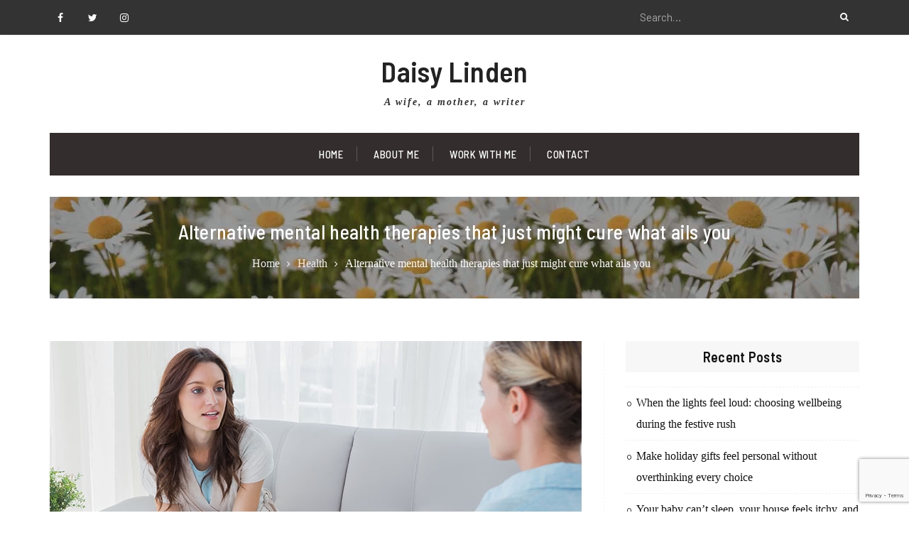

--- FILE ---
content_type: text/html; charset=UTF-8
request_url: https://daisylinden.com/alternative-mental-health-therapies/
body_size: 17471
content:
<!doctype html>
<html lang="en-US">

<head>
	<meta charset="UTF-8">
	<meta name="viewport" content="width=device-width, initial-scale=1">

<script async src="https://pagead2.googlesyndication.com/pagead/js/adsbygoogle.js?client=ca-pub-2539534197216970"
     crossorigin="anonymous"></script>

	<link rel="profile" href="http://gmpg.org/xfn/11">
		<title>Alternative Mental Health Therapies That Just Might Cure What Ails You</title>

<!-- The SEO Framework by Sybre Waaijer -->
<link rel="canonical" href="https://daisylinden.com/alternative-mental-health-therapies/" />
<meta name="description" content="In today’s modern world, mental health treatment has evolved past the common and traditional methods. Therapists and practitioners are realizing there is no one…" />
<meta property="og:type" content="article" />
<meta property="og:locale" content="en_US" />
<meta property="og:site_name" content="Daisy Linden" />
<meta property="og:title" content="Alternative Mental Health Therapies That Just Might Cure What Ails You" />
<meta property="og:description" content="In today’s modern world, mental health treatment has evolved past the common and traditional methods. Therapists and practitioners are realizing there is no one-size-fits-all solution to mental…" />
<meta property="og:url" content="https://daisylinden.com/alternative-mental-health-therapies/" />
<meta property="og:image" content="https://daisylinden.com/wp-content/uploads/woman-talking-with-her-therapist.jpg" />
<meta property="og:image:width" content="749" />
<meta property="og:image:height" content="500" />
<meta property="og:image:alt" content="woman talking with her therapist" />
<meta property="article:published_time" content="2020-04-03" />
<meta property="article:modified_time" content="2020-04-03" />
<meta name="twitter:card" content="summary_large_image" />
<meta name="twitter:site" content="@DaisyLinden_com" />
<meta name="twitter:title" content="Alternative Mental Health Therapies That Just Might Cure What Ails You" />
<meta name="twitter:description" content="In today’s modern world, mental health treatment has evolved past the common and traditional methods. Therapists and practitioners are realizing there is no one-size-fits-all solution to mental…" />
<meta name="twitter:image" content="https://daisylinden.com/wp-content/uploads/woman-talking-with-her-therapist.jpg" />
<meta name="twitter:image:alt" content="woman talking with her therapist" />
<meta name="google-site-verification" content="uUDudxLgcoAmtjLwPSuO3U1KzpJbP7jpcEFIyhvl3Ps" />
<meta name="msvalidate.01" content="BB1EA3737E8314CF7C4395329E86120C" />
<script type="application/ld+json">{"@context":"https://schema.org","@graph":[{"@type":"WebSite","@id":"https://daisylinden.com/#/schema/WebSite","url":"https://daisylinden.com/","name":"Daisy Linden","description":"A wife, a mother, a writer","inLanguage":"en-US","potentialAction":{"@type":"SearchAction","target":{"@type":"EntryPoint","urlTemplate":"https://daisylinden.com/search/{search_term_string}/"},"query-input":"required name=search_term_string"},"publisher":{"@type":"Person","@id":"https://daisylinden.com/#/schema/Person","name":"Daisy Linden","url":"https://daisylinden.com/"}},{"@type":"WebPage","@id":"https://daisylinden.com/alternative-mental-health-therapies/","url":"https://daisylinden.com/alternative-mental-health-therapies/","name":"Alternative Mental Health Therapies That Just Might Cure What Ails You","description":"In today’s modern world, mental health treatment has evolved past the common and traditional methods. Therapists and practitioners are realizing there is no one…","inLanguage":"en-US","isPartOf":{"@id":"https://daisylinden.com/#/schema/WebSite"},"breadcrumb":{"@type":"BreadcrumbList","@id":"https://daisylinden.com/#/schema/BreadcrumbList","itemListElement":[{"@type":"ListItem","position":1,"item":"https://daisylinden.com/","name":"Daisy Linden"},{"@type":"ListItem","position":2,"item":"https://daisylinden.com/category/health/","name":"Category: Health"},{"@type":"ListItem","position":3,"name":"Alternative Mental Health Therapies That Just Might Cure What Ails You"}]},"potentialAction":{"@type":"ReadAction","target":"https://daisylinden.com/alternative-mental-health-therapies/"},"datePublished":"2020-04-03","dateModified":"2020-04-03","author":{"@type":"Person","@id":"https://daisylinden.com/#/schema/Person/c18f98f44d27600a22e937ac8f6ac68f","name":"Daisy Linden"}}]}</script>
<!-- / The SEO Framework by Sybre Waaijer | 21.13ms meta | 12.67ms boot -->

<link rel='dns-prefetch' href='//fonts.googleapis.com' />
<link rel="alternate" type="application/rss+xml" title="Daisy Linden &raquo; Feed" href="https://daisylinden.com/feed/" />
<link rel="alternate" type="application/rss+xml" title="Daisy Linden &raquo; Comments Feed" href="https://daisylinden.com/comments/feed/" />
<link rel="alternate" type="application/rss+xml" title="Daisy Linden &raquo; Alternative mental health therapies that just might cure what ails you Comments Feed" href="https://daisylinden.com/alternative-mental-health-therapies/feed/" />
<link rel="alternate" title="oEmbed (JSON)" type="application/json+oembed" href="https://daisylinden.com/wp-json/oembed/1.0/embed?url=https%3A%2F%2Fdaisylinden.com%2Falternative-mental-health-therapies%2F" />
<link rel="alternate" title="oEmbed (XML)" type="text/xml+oembed" href="https://daisylinden.com/wp-json/oembed/1.0/embed?url=https%3A%2F%2Fdaisylinden.com%2Falternative-mental-health-therapies%2F&#038;format=xml" />
<style id='wp-img-auto-sizes-contain-inline-css' type='text/css'>
img:is([sizes=auto i],[sizes^="auto," i]){contain-intrinsic-size:3000px 1500px}
/*# sourceURL=wp-img-auto-sizes-contain-inline-css */
</style>
<style id='wp-emoji-styles-inline-css' type='text/css'>

	img.wp-smiley, img.emoji {
		display: inline !important;
		border: none !important;
		box-shadow: none !important;
		height: 1em !important;
		width: 1em !important;
		margin: 0 0.07em !important;
		vertical-align: -0.1em !important;
		background: none !important;
		padding: 0 !important;
	}
/*# sourceURL=wp-emoji-styles-inline-css */
</style>
<style id='wp-block-library-inline-css' type='text/css'>
:root{--wp-block-synced-color:#7a00df;--wp-block-synced-color--rgb:122,0,223;--wp-bound-block-color:var(--wp-block-synced-color);--wp-editor-canvas-background:#ddd;--wp-admin-theme-color:#007cba;--wp-admin-theme-color--rgb:0,124,186;--wp-admin-theme-color-darker-10:#006ba1;--wp-admin-theme-color-darker-10--rgb:0,107,160.5;--wp-admin-theme-color-darker-20:#005a87;--wp-admin-theme-color-darker-20--rgb:0,90,135;--wp-admin-border-width-focus:2px}@media (min-resolution:192dpi){:root{--wp-admin-border-width-focus:1.5px}}.wp-element-button{cursor:pointer}:root .has-very-light-gray-background-color{background-color:#eee}:root .has-very-dark-gray-background-color{background-color:#313131}:root .has-very-light-gray-color{color:#eee}:root .has-very-dark-gray-color{color:#313131}:root .has-vivid-green-cyan-to-vivid-cyan-blue-gradient-background{background:linear-gradient(135deg,#00d084,#0693e3)}:root .has-purple-crush-gradient-background{background:linear-gradient(135deg,#34e2e4,#4721fb 50%,#ab1dfe)}:root .has-hazy-dawn-gradient-background{background:linear-gradient(135deg,#faaca8,#dad0ec)}:root .has-subdued-olive-gradient-background{background:linear-gradient(135deg,#fafae1,#67a671)}:root .has-atomic-cream-gradient-background{background:linear-gradient(135deg,#fdd79a,#004a59)}:root .has-nightshade-gradient-background{background:linear-gradient(135deg,#330968,#31cdcf)}:root .has-midnight-gradient-background{background:linear-gradient(135deg,#020381,#2874fc)}:root{--wp--preset--font-size--normal:16px;--wp--preset--font-size--huge:42px}.has-regular-font-size{font-size:1em}.has-larger-font-size{font-size:2.625em}.has-normal-font-size{font-size:var(--wp--preset--font-size--normal)}.has-huge-font-size{font-size:var(--wp--preset--font-size--huge)}.has-text-align-center{text-align:center}.has-text-align-left{text-align:left}.has-text-align-right{text-align:right}.has-fit-text{white-space:nowrap!important}#end-resizable-editor-section{display:none}.aligncenter{clear:both}.items-justified-left{justify-content:flex-start}.items-justified-center{justify-content:center}.items-justified-right{justify-content:flex-end}.items-justified-space-between{justify-content:space-between}.screen-reader-text{border:0;clip-path:inset(50%);height:1px;margin:-1px;overflow:hidden;padding:0;position:absolute;width:1px;word-wrap:normal!important}.screen-reader-text:focus{background-color:#ddd;clip-path:none;color:#444;display:block;font-size:1em;height:auto;left:5px;line-height:normal;padding:15px 23px 14px;text-decoration:none;top:5px;width:auto;z-index:100000}html :where(.has-border-color){border-style:solid}html :where([style*=border-top-color]){border-top-style:solid}html :where([style*=border-right-color]){border-right-style:solid}html :where([style*=border-bottom-color]){border-bottom-style:solid}html :where([style*=border-left-color]){border-left-style:solid}html :where([style*=border-width]){border-style:solid}html :where([style*=border-top-width]){border-top-style:solid}html :where([style*=border-right-width]){border-right-style:solid}html :where([style*=border-bottom-width]){border-bottom-style:solid}html :where([style*=border-left-width]){border-left-style:solid}html :where(img[class*=wp-image-]){height:auto;max-width:100%}:where(figure){margin:0 0 1em}html :where(.is-position-sticky){--wp-admin--admin-bar--position-offset:var(--wp-admin--admin-bar--height,0px)}@media screen and (max-width:600px){html :where(.is-position-sticky){--wp-admin--admin-bar--position-offset:0px}}

/*# sourceURL=wp-block-library-inline-css */
</style><style id='global-styles-inline-css' type='text/css'>
:root{--wp--preset--aspect-ratio--square: 1;--wp--preset--aspect-ratio--4-3: 4/3;--wp--preset--aspect-ratio--3-4: 3/4;--wp--preset--aspect-ratio--3-2: 3/2;--wp--preset--aspect-ratio--2-3: 2/3;--wp--preset--aspect-ratio--16-9: 16/9;--wp--preset--aspect-ratio--9-16: 9/16;--wp--preset--color--black: #000000;--wp--preset--color--cyan-bluish-gray: #abb8c3;--wp--preset--color--white: #ffffff;--wp--preset--color--pale-pink: #f78da7;--wp--preset--color--vivid-red: #cf2e2e;--wp--preset--color--luminous-vivid-orange: #ff6900;--wp--preset--color--luminous-vivid-amber: #fcb900;--wp--preset--color--light-green-cyan: #7bdcb5;--wp--preset--color--vivid-green-cyan: #00d084;--wp--preset--color--pale-cyan-blue: #8ed1fc;--wp--preset--color--vivid-cyan-blue: #0693e3;--wp--preset--color--vivid-purple: #9b51e0;--wp--preset--gradient--vivid-cyan-blue-to-vivid-purple: linear-gradient(135deg,rgb(6,147,227) 0%,rgb(155,81,224) 100%);--wp--preset--gradient--light-green-cyan-to-vivid-green-cyan: linear-gradient(135deg,rgb(122,220,180) 0%,rgb(0,208,130) 100%);--wp--preset--gradient--luminous-vivid-amber-to-luminous-vivid-orange: linear-gradient(135deg,rgb(252,185,0) 0%,rgb(255,105,0) 100%);--wp--preset--gradient--luminous-vivid-orange-to-vivid-red: linear-gradient(135deg,rgb(255,105,0) 0%,rgb(207,46,46) 100%);--wp--preset--gradient--very-light-gray-to-cyan-bluish-gray: linear-gradient(135deg,rgb(238,238,238) 0%,rgb(169,184,195) 100%);--wp--preset--gradient--cool-to-warm-spectrum: linear-gradient(135deg,rgb(74,234,220) 0%,rgb(151,120,209) 20%,rgb(207,42,186) 40%,rgb(238,44,130) 60%,rgb(251,105,98) 80%,rgb(254,248,76) 100%);--wp--preset--gradient--blush-light-purple: linear-gradient(135deg,rgb(255,206,236) 0%,rgb(152,150,240) 100%);--wp--preset--gradient--blush-bordeaux: linear-gradient(135deg,rgb(254,205,165) 0%,rgb(254,45,45) 50%,rgb(107,0,62) 100%);--wp--preset--gradient--luminous-dusk: linear-gradient(135deg,rgb(255,203,112) 0%,rgb(199,81,192) 50%,rgb(65,88,208) 100%);--wp--preset--gradient--pale-ocean: linear-gradient(135deg,rgb(255,245,203) 0%,rgb(182,227,212) 50%,rgb(51,167,181) 100%);--wp--preset--gradient--electric-grass: linear-gradient(135deg,rgb(202,248,128) 0%,rgb(113,206,126) 100%);--wp--preset--gradient--midnight: linear-gradient(135deg,rgb(2,3,129) 0%,rgb(40,116,252) 100%);--wp--preset--font-size--small: 13px;--wp--preset--font-size--medium: 20px;--wp--preset--font-size--large: 36px;--wp--preset--font-size--x-large: 42px;--wp--preset--spacing--20: 0.44rem;--wp--preset--spacing--30: 0.67rem;--wp--preset--spacing--40: 1rem;--wp--preset--spacing--50: 1.5rem;--wp--preset--spacing--60: 2.25rem;--wp--preset--spacing--70: 3.38rem;--wp--preset--spacing--80: 5.06rem;--wp--preset--shadow--natural: 6px 6px 9px rgba(0, 0, 0, 0.2);--wp--preset--shadow--deep: 12px 12px 50px rgba(0, 0, 0, 0.4);--wp--preset--shadow--sharp: 6px 6px 0px rgba(0, 0, 0, 0.2);--wp--preset--shadow--outlined: 6px 6px 0px -3px rgb(255, 255, 255), 6px 6px rgb(0, 0, 0);--wp--preset--shadow--crisp: 6px 6px 0px rgb(0, 0, 0);}:where(.is-layout-flex){gap: 0.5em;}:where(.is-layout-grid){gap: 0.5em;}body .is-layout-flex{display: flex;}.is-layout-flex{flex-wrap: wrap;align-items: center;}.is-layout-flex > :is(*, div){margin: 0;}body .is-layout-grid{display: grid;}.is-layout-grid > :is(*, div){margin: 0;}:where(.wp-block-columns.is-layout-flex){gap: 2em;}:where(.wp-block-columns.is-layout-grid){gap: 2em;}:where(.wp-block-post-template.is-layout-flex){gap: 1.25em;}:where(.wp-block-post-template.is-layout-grid){gap: 1.25em;}.has-black-color{color: var(--wp--preset--color--black) !important;}.has-cyan-bluish-gray-color{color: var(--wp--preset--color--cyan-bluish-gray) !important;}.has-white-color{color: var(--wp--preset--color--white) !important;}.has-pale-pink-color{color: var(--wp--preset--color--pale-pink) !important;}.has-vivid-red-color{color: var(--wp--preset--color--vivid-red) !important;}.has-luminous-vivid-orange-color{color: var(--wp--preset--color--luminous-vivid-orange) !important;}.has-luminous-vivid-amber-color{color: var(--wp--preset--color--luminous-vivid-amber) !important;}.has-light-green-cyan-color{color: var(--wp--preset--color--light-green-cyan) !important;}.has-vivid-green-cyan-color{color: var(--wp--preset--color--vivid-green-cyan) !important;}.has-pale-cyan-blue-color{color: var(--wp--preset--color--pale-cyan-blue) !important;}.has-vivid-cyan-blue-color{color: var(--wp--preset--color--vivid-cyan-blue) !important;}.has-vivid-purple-color{color: var(--wp--preset--color--vivid-purple) !important;}.has-black-background-color{background-color: var(--wp--preset--color--black) !important;}.has-cyan-bluish-gray-background-color{background-color: var(--wp--preset--color--cyan-bluish-gray) !important;}.has-white-background-color{background-color: var(--wp--preset--color--white) !important;}.has-pale-pink-background-color{background-color: var(--wp--preset--color--pale-pink) !important;}.has-vivid-red-background-color{background-color: var(--wp--preset--color--vivid-red) !important;}.has-luminous-vivid-orange-background-color{background-color: var(--wp--preset--color--luminous-vivid-orange) !important;}.has-luminous-vivid-amber-background-color{background-color: var(--wp--preset--color--luminous-vivid-amber) !important;}.has-light-green-cyan-background-color{background-color: var(--wp--preset--color--light-green-cyan) !important;}.has-vivid-green-cyan-background-color{background-color: var(--wp--preset--color--vivid-green-cyan) !important;}.has-pale-cyan-blue-background-color{background-color: var(--wp--preset--color--pale-cyan-blue) !important;}.has-vivid-cyan-blue-background-color{background-color: var(--wp--preset--color--vivid-cyan-blue) !important;}.has-vivid-purple-background-color{background-color: var(--wp--preset--color--vivid-purple) !important;}.has-black-border-color{border-color: var(--wp--preset--color--black) !important;}.has-cyan-bluish-gray-border-color{border-color: var(--wp--preset--color--cyan-bluish-gray) !important;}.has-white-border-color{border-color: var(--wp--preset--color--white) !important;}.has-pale-pink-border-color{border-color: var(--wp--preset--color--pale-pink) !important;}.has-vivid-red-border-color{border-color: var(--wp--preset--color--vivid-red) !important;}.has-luminous-vivid-orange-border-color{border-color: var(--wp--preset--color--luminous-vivid-orange) !important;}.has-luminous-vivid-amber-border-color{border-color: var(--wp--preset--color--luminous-vivid-amber) !important;}.has-light-green-cyan-border-color{border-color: var(--wp--preset--color--light-green-cyan) !important;}.has-vivid-green-cyan-border-color{border-color: var(--wp--preset--color--vivid-green-cyan) !important;}.has-pale-cyan-blue-border-color{border-color: var(--wp--preset--color--pale-cyan-blue) !important;}.has-vivid-cyan-blue-border-color{border-color: var(--wp--preset--color--vivid-cyan-blue) !important;}.has-vivid-purple-border-color{border-color: var(--wp--preset--color--vivid-purple) !important;}.has-vivid-cyan-blue-to-vivid-purple-gradient-background{background: var(--wp--preset--gradient--vivid-cyan-blue-to-vivid-purple) !important;}.has-light-green-cyan-to-vivid-green-cyan-gradient-background{background: var(--wp--preset--gradient--light-green-cyan-to-vivid-green-cyan) !important;}.has-luminous-vivid-amber-to-luminous-vivid-orange-gradient-background{background: var(--wp--preset--gradient--luminous-vivid-amber-to-luminous-vivid-orange) !important;}.has-luminous-vivid-orange-to-vivid-red-gradient-background{background: var(--wp--preset--gradient--luminous-vivid-orange-to-vivid-red) !important;}.has-very-light-gray-to-cyan-bluish-gray-gradient-background{background: var(--wp--preset--gradient--very-light-gray-to-cyan-bluish-gray) !important;}.has-cool-to-warm-spectrum-gradient-background{background: var(--wp--preset--gradient--cool-to-warm-spectrum) !important;}.has-blush-light-purple-gradient-background{background: var(--wp--preset--gradient--blush-light-purple) !important;}.has-blush-bordeaux-gradient-background{background: var(--wp--preset--gradient--blush-bordeaux) !important;}.has-luminous-dusk-gradient-background{background: var(--wp--preset--gradient--luminous-dusk) !important;}.has-pale-ocean-gradient-background{background: var(--wp--preset--gradient--pale-ocean) !important;}.has-electric-grass-gradient-background{background: var(--wp--preset--gradient--electric-grass) !important;}.has-midnight-gradient-background{background: var(--wp--preset--gradient--midnight) !important;}.has-small-font-size{font-size: var(--wp--preset--font-size--small) !important;}.has-medium-font-size{font-size: var(--wp--preset--font-size--medium) !important;}.has-large-font-size{font-size: var(--wp--preset--font-size--large) !important;}.has-x-large-font-size{font-size: var(--wp--preset--font-size--x-large) !important;}
/*# sourceURL=global-styles-inline-css */
</style>

<style id='classic-theme-styles-inline-css' type='text/css'>
/*! This file is auto-generated */
.wp-block-button__link{color:#fff;background-color:#32373c;border-radius:9999px;box-shadow:none;text-decoration:none;padding:calc(.667em + 2px) calc(1.333em + 2px);font-size:1.125em}.wp-block-file__button{background:#32373c;color:#fff;text-decoration:none}
/*# sourceURL=/wp-includes/css/classic-themes.min.css */
</style>
<link rel='stylesheet' id='contact-form-7-css' href='https://daisylinden.com/wp-content/plugins/contact-form-7/includes/css/styles.css?ver=6.1.4' type='text/css' media='all' />
<style id='dominant-color-styles-inline-css' type='text/css'>
img[data-dominant-color]:not(.has-transparency) { background-color: var(--dominant-color); }
/*# sourceURL=dominant-color-styles-inline-css */
</style>
<style id='plvt-view-transitions-inline-css' type='text/css'>
@view-transition { navigation: auto; }
@media (prefers-reduced-motion: no-preference) {::view-transition-group(*) { animation-duration: 0.4s; }}
/*# sourceURL=plvt-view-transitions-inline-css */
</style>
<link rel='stylesheet' id='font-awesome-css' href='https://daisylinden.com/wp-content/themes/blorigan/vendors/font-awesome/css/font-awesome.min.css?ver=4.7.0' type='text/css' media='all' />
<link rel='stylesheet' id='jquery-sidr-css' href='https://daisylinden.com/wp-content/themes/blorigan/vendors/sidr/css/jquery.sidr.dark.min.css?ver=2.2.1' type='text/css' media='all' />
<link rel='stylesheet' id='jquery-slick-css' href='https://daisylinden.com/wp-content/themes/blorigan/vendors/slick/slick.min.css?ver=1.5.9' type='text/css' media='all' />
<link rel='stylesheet' id='chld_thm_cfg_parent-css' href='https://daisylinden.com/wp-content/themes/blorigan/style.css?ver=6.9' type='text/css' media='all' />
<link rel='stylesheet' id='blorigan-google-fonts-css' href='https://fonts.googleapis.com/css?family=Barlow%3A400italic%2C700italic%2C300%2C400%2C500%2C600%2C700%7CBarlow+Semi+Condensed%3A400italic%2C700italic%2C300%2C400%2C500%2C600%2C700&#038;subset=latin%2Clatin-ext' type='text/css' media='all' />
<link rel='stylesheet' id='blorigan-style-css' href='https://daisylinden.com/wp-content/themes/blorigan-child/style.css?ver=1.0.0.1530980625' type='text/css' media='all' />
<link rel='stylesheet' id='wp-social-sharing-css' href='https://daisylinden.com/wp-content/plugins/wp-social-sharing/static/socialshare.css?ver=1.6' type='text/css' media='all' />
<script type="text/javascript" id="plvt-view-transitions-js-after">
/* <![CDATA[ */
window.plvtInitViewTransitions=n=>{if(!window.navigation||!("CSSViewTransitionRule"in window))return void window.console.warn("View transitions not loaded as the browser is lacking support.");const t=(t,o,i)=>{const e=n.animations||{};return[...e[t].useGlobalTransitionNames?Object.entries(n.globalTransitionNames||{}).map((([n,t])=>[o.querySelector(n),t])):[],...e[t].usePostTransitionNames&&i?Object.entries(n.postTransitionNames||{}).map((([n,t])=>[i.querySelector(n),t])):[]]},o=async(n,t)=>{for(const[t,o]of n)t&&(t.style.viewTransitionName=o);await t;for(const[t]of n)t&&(t.style.viewTransitionName="")},i=()=>n.postSelector?document.querySelector(n.postSelector):null,e=t=>{if(!n.postSelector)return null;const o=(i=n.postSelector,e='a[href="'+t+'"]',i.split(",").map((n=>n.trim()+" "+e)).join(","));var i,e;const s=document.querySelector(o);return s?s.closest(n.postSelector):null};window.addEventListener("pageswap",(n=>{if(n.viewTransition){const s="default";let a;n.viewTransition.types.add(s),document.body.classList.contains("single")?a=t(s,document.body,i()):(document.body.classList.contains("home")||document.body.classList.contains("archive"))&&(a=t(s,document.body,e(n.activation.entry.url))),a&&o(a,n.viewTransition.finished)}})),window.addEventListener("pagereveal",(n=>{if(n.viewTransition){const s="default";let a;n.viewTransition.types.add(s),document.body.classList.contains("single")?a=t(s,document.body,i()):(document.body.classList.contains("home")||document.body.classList.contains("archive"))&&(a=t(s,document.body,window.navigation.activation.from?e(window.navigation.activation.from.url):null)),a&&o(a,n.viewTransition.ready)}}))};
plvtInitViewTransitions( {"postSelector":".wp-block-post.post, article.post, body.single main","globalTransitionNames":{"header":"header","main":"main"},"postTransitionNames":{".wp-block-post-title, .entry-title":"post-title",".wp-post-image":"post-thumbnail",".wp-block-post-content, .entry-content":"post-content"},"animations":{"default":{"useGlobalTransitionNames":true,"usePostTransitionNames":true}}} )
//# sourceURL=plvt-view-transitions-js-after
/* ]]> */
</script>
<script type="text/javascript" src="https://daisylinden.com/wp-includes/js/jquery/jquery.min.js?ver=3.7.1" id="jquery-core-js"></script>
<script type="text/javascript" src="https://daisylinden.com/wp-includes/js/jquery/jquery-migrate.min.js?ver=3.4.1" id="jquery-migrate-js"></script>
<link rel="https://api.w.org/" href="https://daisylinden.com/wp-json/" /><link rel="alternate" title="JSON" type="application/json" href="https://daisylinden.com/wp-json/wp/v2/posts/2710" /><link rel="EditURI" type="application/rsd+xml" title="RSD" href="https://daisylinden.com/xmlrpc.php?rsd" />
<meta name="generator" content="auto-sizes 1.7.0">
<meta name="generator" content="dominant-color-images 1.2.0">
<meta name="generator" content="performance-lab 4.0.0; plugins: auto-sizes, dominant-color-images, embed-optimizer, image-prioritizer, speculation-rules, view-transitions, web-worker-offloading, webp-uploads">
<meta name="generator" content="view-transitions 1.1.1">
<meta name="generator" content="web-worker-offloading 0.2.0">
<meta name="generator" content="webp-uploads 2.6.0">
<meta name="generator" content="speculation-rules 1.6.0">
<meta name="generator" content="optimization-detective 1.0.0-beta3">
<meta name="generator" content="embed-optimizer 1.0.0-beta2">
<meta name="generator" content="image-prioritizer 1.0.0-beta2">
		<style type="text/css" id="wp-custom-css">
			.site-description {font-style: italic;font-family: 'PT Serif', serif;    font-size: 14px;}

p {font-family: "Barlow Semi Condensed", serif; font-size: 16px;color:#222222;}

.archive-layout-simple h2.entry-title {font-family: 'PT Serif', serif;color:#222222;}

.blorigan_widget_advanced_recent_posts .advanced-recent-posts-summary p {font-size: 14px;line-height:1.4em;}

.entry-content-wrapper {text-align: left !important;}

li {font-family: 'PT Serif', serif;color:#222222;font-size: 16px;line-height:1.9em;}

#footer-widgets p {color:#bbbbbb;}

.popularrr {
	font-size: 17px;
    font-weight: 500;
    font-family: "Barlow Semi Condensed", sans-serif;
    line-height: 1.4;
    margin: 0 0 15px;
    letter-spacing: 0.3px;
}

.widget-area.sidebar ul li:before {top: 9px !important;}

#colophon p {font-family: Barlow, sans-serif;color: #aaaaaa;font-size: 13px;}

a.followtw {color:#ffffff;background-color: #00aced; padding:7px 12px;}
a.followtw:hover {color:#ffffff;background-color: #cc0000; padding:7px 12px;}

a.followfb {color:#ffffff;background-color: #3b579d; padding:7px 12px;}
a.followfb:hover {color:#ffffff;background-color: #cc0000; padding:7px 12px;}

a.followis {color:#ffffff;background-color: #517fa4; padding:7px 12px;}
a.followis:hover {color:#ffffff;background-color: #cc0000; padding:7px 12px;}

.socialmedyst {float:left;margin:10px 10px 10px 0px;}
.socialmedydr {float:left;margin:10px 0px 10px 0px;}

a.outlinkb {color:blue;}
		</style>
		</head>

<body class="wp-singular post-template-default single single-post postid-2710 single-format-standard wp-theme-blorigan wp-child-theme-blorigan-child header-layout-1 archive-layout-simple carousel-display-1 global-layout-right-sidebar">
	<div id="page" class="site">
		<a class="skip-link screen-reader-text" href="#content">Skip to content</a>

				<div class="mobile-nav-wrap">
			<a id="mobile-trigger" href="#mob-menu"><i class="fa fa-list" aria-hidden="true"></i><i class="fa fa-times" aria-hidden="true"></i><span class="trigger-title">Main Menu</span></a>
			<div id="mob-menu">
				<ul id="menu-header-menu" class="menu"><li id="menu-item-525" class="menu-item menu-item-type-custom menu-item-object-custom menu-item-home menu-item-525"><a href="https://daisylinden.com/">Home</a></li>
<li id="menu-item-75" class="menu-item menu-item-type-post_type menu-item-object-page menu-item-75"><a href="https://daisylinden.com/about-me/">About Me</a></li>
<li id="menu-item-2379" class="menu-item menu-item-type-post_type menu-item-object-page menu-item-2379"><a href="https://daisylinden.com/work-with-me/">Work with me</a></li>
<li id="menu-item-74" class="menu-item menu-item-type-post_type menu-item-object-page menu-item-74"><a href="https://daisylinden.com/contact/">Contact</a></li>
</ul>			</div><!-- #mob-menu -->
		</div><!-- .mobile-nav-wrap -->
		<div id="tophead">
	<div class="container">
		<div class="header-social">
			<div class="widget blorigan_widget_social"><ul id="menu-socialmenusus" class="social-links"><li id="menu-item-65" class="menu-item menu-item-type-custom menu-item-object-custom menu-item-65"><a href="https://www.facebook.com/DaisyLindenBlogger/"><span class="screen-reader-text">Facebook</span></a></li>
<li id="menu-item-66" class="menu-item menu-item-type-custom menu-item-object-custom menu-item-66"><a href="https://twitter.com/DaisyLinden_com"><span class="screen-reader-text">Twitter</span></a></li>
<li id="menu-item-1179" class="menu-item menu-item-type-custom menu-item-object-custom menu-item-1179"><a href="https://www.instagram.com/daisylindenblog/"><span class="screen-reader-text">Instagram</span></a></li>
</ul></div>		</div><!-- .header-social -->
		<div class="header-search-box">
			<div class="search-box-wrap">
				<form role="search" method="get" class="search-form" action="https://daisylinden.com/">
			<label>
			<span class="screen-reader-text">Search for:</span>
			<input type="search" class="search-field" placeholder="Search&hellip;" value="" name="s" title="Search for:" />
			</label>
			<input type="submit" class="search-submit" value="&#xf002;" /></form>			</div>
		</div><!-- .header-search-box -->
	</div><!-- .container -->
</div><!-- #tophead -->

<header id="masthead" class="site-header site-header-1">
	<div class="container">
		<div class="site-header-wrapper">
					<div class="site-branding">
										<div id="site-identity">
																		<p class="site-title"><a href="https://daisylinden.com/" rel="home">Daisy Linden</a></p>
																													<p class="site-description">A wife, a mother, a writer</p>
															</div><!-- #site-identity -->
					</div><!-- .site-branding -->
				</div> <!-- .site-header-wrapper -->
	</div><!-- .container -->
</header><!-- #masthead -->

<div id="main-navigation" class="main-nav-header-1">
	<div class="container">
		<nav id="site-navigation" class="main-navigation">
			<div class="menu-header-menu-container"><ul id="primary-menu" class="menu"><li class="menu-item menu-item-type-custom menu-item-object-custom menu-item-home menu-item-525"><a href="https://daisylinden.com/">Home</a></li>
<li class="menu-item menu-item-type-post_type menu-item-object-page menu-item-75"><a href="https://daisylinden.com/about-me/">About Me</a></li>
<li class="menu-item menu-item-type-post_type menu-item-object-page menu-item-2379"><a href="https://daisylinden.com/work-with-me/">Work with me</a></li>
<li class="menu-item menu-item-type-post_type menu-item-object-page menu-item-74"><a href="https://daisylinden.com/contact/">Contact</a></li>
</ul></div>		</nav><!-- #site-navigation -->
	</div><!-- .container -->
</div><!-- #main-navigation -->


<div data-od-xpath="/HTML/BODY/DIV[@id=&apos;page&apos;]/*[6][self::DIV]" id="custom-header" style="background-image: url(https://daisylinden.com/wp-content/uploads/cropped-daisies.jpg);" class="header-image-enabled">

						<div class="custom-header-content">
			<div class="container">
				<h1 class="page-title">				Alternative mental health therapies that just might cure what ails you				</h1>				<div id="breadcrumb"><div role="navigation" aria-label="Breadcrumbs" class="breadcrumb-trail breadcrumbs" itemprop="breadcrumb"><ul class="trail-items" itemscope itemtype="http://schema.org/BreadcrumbList"><meta name="numberOfItems" content="3" /><meta name="itemListOrder" content="Ascending" /><li itemprop="itemListElement" itemscope itemtype="http://schema.org/ListItem" class="trail-item trail-begin"><a href="https://daisylinden.com/" rel="home" itemprop="item"><span itemprop="name">Home</span></a><meta itemprop="position" content="1" /></li><li itemprop="itemListElement" itemscope itemtype="http://schema.org/ListItem" class="trail-item"><a href="https://daisylinden.com/category/health/" itemprop="item"><span itemprop="name">Health</span></a><meta itemprop="position" content="2" /></li><li itemprop="itemListElement" itemscope itemtype="http://schema.org/ListItem" class="trail-item trail-end"><span itemprop="title"><span itemprop="name">Alternative mental health therapies that just might cure what ails you</span></span><meta itemprop="position" content="3" /></li></ul></div></div>			</div><!-- .container -->
		</div><!-- .custom-header-content -->
	
</div><!-- #custom-header -->

		<div id="content" class="site-content">

			<div class="container main-container">

				<div class="inner-wrapper">

	<div id="primary" class="content-area">
		<main id="main" class="site-main" role="main">

			
				
<article id="post-2710" class="post-2710 post type-post status-publish format-standard has-post-thumbnail hentry category-health tag-family tag-living">
	<img data-od-unknown-tag data-od-xpath="/HTML/BODY/DIV[@id=&apos;page&apos;]/*[7][self::DIV]/*[1][self::DIV]/*[1][self::DIV]/*[1][self::DIV]/*[1][self::MAIN]/*[1][self::ARTICLE]/*[1][self::IMG]" width="749" height="500" src="https://daisylinden.com/wp-content/uploads/woman-talking-with-her-therapist.jpg" class="blorigan-post-thumb aligncenter wp-post-image" alt="woman talking with her therapist" decoding="async" fetchpriority="high" srcset="https://daisylinden.com/wp-content/uploads/woman-talking-with-her-therapist.jpg 749w, https://daisylinden.com/wp-content/uploads/woman-talking-with-her-therapist-300x200.jpg 300w" sizes="(max-width: 749px) 100vw, 749px" />	<header class="entry-header">
		<div class="entry-meta">
			<span class="posted-on"><a href="https://daisylinden.com/alternative-mental-health-therapies/" rel="bookmark"><time class="entry-date published updated" datetime="2020-04-03T17:03:50+00:00">April 3, 2020</time></a></span><span class="byline"> <span class="author vcard"><a class="url fn n" href="https://daisylinden.com/author/daisy/">Daisy Linden</a></span></span><span class="cat-links"><a href="https://daisylinden.com/category/health/" rel="category tag">Health</a></span><span class="comments-link"><a href="https://daisylinden.com/alternative-mental-health-therapies/#respond">0 Comments</a></span>		</div><!-- .entry-meta -->
	</header><!-- .entry-header -->

	<div class="entry-content">
		<p>In today’s modern world, mental health treatment has evolved past the common and traditional methods. Therapists and practitioners are realizing there is no one-size-fits-all solution to mental wellness.</p>
<p>There are many psychotherapy techniques to help people with mental conditions, some more widely used than others. If traditional talk therapy is not working for you, here are alternative mental health therapies you may want to try.</p>
<h2>Past Life Regression Therapy</h2>
<p>One of the alternatives to traditional therapy is <a href="https://www.qhhtofficial.com/past-life-life-regression/how-to-discover-your-past-life-with-past-life-regression" rel="noopener noreferrer" target="_blank" style="color:#0066cc;">past life regression</a> therapy.</p>
<p>This type of therapy is believed to help you uncover memories from your past life or incarnation. Past life regression involves participating in a hypnotherapy session that allows you to reach a relaxed state and access subconscious memories.</p>
<p>These therapists believe many mental health issues come from memories of past life traumas. The traumas could be from any point in your life, even during your gestational development. The benefits of past life regression are believed to be inner peace, freedom from emotional pain, a release of fears, spiritual growth, and a new outlook on life.</p>
<h2>Music Therapy</h2>
<p>Expressing yourself through song can have many benefits and music therapy helps you to be able to express yourself without fear.</p>
<p>A music therapist uses a variety of exercises, such as:</p>
<ul>
<li> Writing and creating a song</li>
<li> Using songs for breathing exercises</li>
<li> Listening to and talking about the meaning of songs</li>
<li> Using songs to help a client explore and reflect on their inner world</li>
</ul>
<p>Music therapy has many benefits, including reducing depression and anxiety. This type of therapy is also effective for managing brain damage due to a brain injury as well as conditions such as Alzheimer’s and Parkinson’s.</p>
<h2>Nutrition Therapy</h2>
<p>One uncommon therapy that is slowly finding its way to the forefront of mental health is nutrition therapy. A <a href="https://www.ncbi.nlm.nih.gov/pmc/articles/PMC2248201/" rel="nofollow noopener noreferrer" target="_blank" style="color:#0066cc;">recent study</a> shows that a lack of nutrients can cause a chemical imbalance in the body, leading to the development of a mental disorder.</p>
<p>With nutrition therapy, a therapist will take your bloodwork to determine the chemicals that are out of balance. From there, you will take a combination of vitamins, supplements, and potentially change your diet, to rebalance the body.</p>
<h2>Yoga</h2>
<p>Yoga is a great mind-body therapy that helps you control your breathing while strengthening your body. The proper breathing can energize you if you are feeling drained or calm your nerves if you are experiencing anxiety.</p>
<p>Yoga uses a variety of other practices, including mindfulness, meditation, and visualization. These practices are helpful for improving your physical and your mental health.</p>
<p>Practicing yoga postures and breathing techniques has many benefits, including:</p>
<ul>
<li> Calming the nervous system</li>
<li> Improving attention, concentration, and focus</li>
<li> Relieving stress</li>
<li> Reducing inflammation in the body</li>
<li> Improving your quality of life</li>
</ul>
<p>Practicing yoga regularly is a great way to improve your health in general.</p>
<h2>Alternative Mental Health Therapies: The Bottom Line</h2>
<p>There are many alternative mental health therapies that you can try if you are not getting results with traditional therapy.</p>
		<div class="social-sharing ss-social-sharing">
				        <a onclick="return ss_plugin_loadpopup_js(this);" rel="external nofollow" class="ss-button-facebook" href="http://www.facebook.com/sharer/sharer.php?u=https%3A%2F%2Fdaisylinden.com%2Falternative-mental-health-therapies%2F" target="_blank" >Share on Facebook</a><a onclick="return ss_plugin_loadpopup_js(this);" rel="external nofollow" class="ss-button-twitter" href="http://twitter.com/intent/tweet/?text=Alternative+mental+health+therapies+that+just+might+cure+what+ails+you&url=https%3A%2F%2Fdaisylinden.com%2Falternative-mental-health-therapies%2F&via=DaisyLinden_com" target="_blank">Share on Twitter</a><a onclick="return ss_plugin_loadpopup_js(this);" rel="external nofollow" class="ss-button-pinterest" href="http://pinterest.com/pin/create/button/?url=https%3A%2F%2Fdaisylinden.com%2Falternative-mental-health-therapies%2F&media=https%3A%2F%2Fdaisylinden.com%2Fwp-content%2Fuploads%2Fwoman-talking-with-her-therapist-300x200.jpg&description=Alternative+mental+health+therapies+that+just+might+cure+what+ails+you" target="_blank" >Share on Pinterest</a><a onclick="return ss_plugin_loadpopup_js(this);" rel="external nofollow"  class="ss-button-reddit" href="http://reddit.com/submit?url=https%3A%2F%2Fdaisylinden.com%2Falternative-mental-health-therapies%2F&amp;title=Alternative+mental+health+therapies+that+just+might+cure+what+ails+you" target="_blank">Share on Reddit</a>	        	    </div>
	    			</div><!-- .entry-content -->

	<footer class="entry-footer">
		<span class="tags-links"><a href="https://daisylinden.com/tag/family/" rel="tag">Family</a>, <a href="https://daisylinden.com/tag/living/" rel="tag">Living</a></span>	</footer><!-- .entry-footer -->
	
</article><!-- #post-## -->

<div><div class="socialmedyst"><a class="followtw" href="https://twitter.com/DaisyLinden_com" target="_blank" rel="nofollow">Follow me on Twitter</a></div><div class="socialmedyst"><a class="followfb" href="https://www.facebook.com/DaisyLindenBlogger/" target="_blank" rel="nofollow">Follow me on Facebook</a></div><div class="socialmedydr"><a class="followis" href="https://www.instagram.com/daisylindenblog/" target="_blank" rel="nofollow">Follow me on Instagram</a></div></div><div style="clear: left;">&nbsp;</div>
		
				
	<nav class="navigation post-navigation" aria-label="Posts">
		<h2 class="screen-reader-text">Post navigation</h2>
		<div class="nav-links"><div class="nav-previous"><a href="https://daisylinden.com/where-can-i-rent-a-vehicle-in-new-york/" rel="prev"><span class="meta-nav" aria-hidden="true">Previous</span> <span class="screen-reader-text">Previous post:</span> <span class="post-title">Where can I rent a vehicle in New York?</span></a></div><div class="nav-next"><a href="https://daisylinden.com/chainsaw-safety-tips/" rel="next"><span class="meta-nav" aria-hidden="true">Next</span> <span class="screen-reader-text">Next post:</span> <span class="post-title">9 important chainsaw safety tips you need to know</span></a></div></div>
	</nav>
				
<div class="related-posts">
	<h2>Related Posts</h2>

	
		<div class="inner-wrapper">
							<div class="related-post-item">
					<div class="related-wrapper">
													<div class="related-thumb">
								<a href="https://daisylinden.com/why-jogging-could-be-the-secret-weapon-women-didnt-know-they-needed/">
									<img data-od-unknown-tag data-od-xpath="/HTML/BODY/DIV[@id=&apos;page&apos;]/*[7][self::DIV]/*[1][self::DIV]/*[1][self::DIV]/*[1][self::DIV]/*[1][self::MAIN]/*[5][self::DIV]/*[2][self::DIV]/*[1][self::DIV]/*[1][self::DIV]/*[1][self::DIV]/*[1][self::A]/*[1][self::IMG]" width="520" height="400" src="https://daisylinden.com/wp-content/uploads/jogging-benefits-for-women-city-run-520x400.jpg" class="attachment-blorigan-thumb size-blorigan-thumb not-transparent wp-post-image" alt="woman jogging by waterfront city skyline for fitness and health" decoding="async" data-has-transparency="false" data-dominant-color="a1a1a8" style="--dominant-color: #a1a1a8;" />								</a>
							</div><!-- .related-thumb -->
						
						<div class="related-content-wrapper">
							<header class="related-header">
								<h3 class="entry-title"><a href="https://daisylinden.com/why-jogging-could-be-the-secret-weapon-women-didnt-know-they-needed/">Why jogging could be the secret weapon women didn’t know they needed</a></h3>
								<div class="related-meta">
									<span class="posted-on">September 14, 2025</span>
								</div>
							</header><!-- .related-header -->
						</div><!-- .related-content-wrapper -->
					</div><!-- .related-wrapper -->
				</div><!-- .related-post-item -->
							<div class="related-post-item">
					<div class="related-wrapper">
													<div class="related-thumb">
								<a href="https://daisylinden.com/stop-chasing-quick-fixes-everyday-ways-to-lose-weight/">
									<img data-od-unknown-tag data-od-xpath="/HTML/BODY/DIV[@id=&apos;page&apos;]/*[7][self::DIV]/*[1][self::DIV]/*[1][self::DIV]/*[1][self::DIV]/*[1][self::MAIN]/*[5][self::DIV]/*[2][self::DIV]/*[2][self::DIV]/*[1][self::DIV]/*[1][self::DIV]/*[1][self::A]/*[1][self::IMG]" width="520" height="400" src="https://daisylinden.com/wp-content/uploads/healthy-meal-walking-watch-green-tea-weight-loss-520x400.jpg" class="attachment-blorigan-thumb size-blorigan-thumb not-transparent wp-post-image" alt="Healthy meal with green tea, smartwatch, and fitness lifestyle focus" decoding="async" data-has-transparency="false" data-dominant-color="938c80" style="--dominant-color: #938c80;" />								</a>
							</div><!-- .related-thumb -->
						
						<div class="related-content-wrapper">
							<header class="related-header">
								<h3 class="entry-title"><a href="https://daisylinden.com/stop-chasing-quick-fixes-everyday-ways-to-lose-weight/">Stop chasing quick fixes: 6 everyday ways to finally drop weight without losing your mind</a></h3>
								<div class="related-meta">
									<span class="posted-on">September 6, 2025</span>
								</div>
							</header><!-- .related-header -->
						</div><!-- .related-content-wrapper -->
					</div><!-- .related-wrapper -->
				</div><!-- .related-post-item -->
							<div class="related-post-item">
					<div class="related-wrapper">
													<div class="related-thumb">
								<a href="https://daisylinden.com/bad-nights-sleep-how-to-avoid-it-and-recover-fast/">
									<img data-od-unknown-tag data-od-xpath="/HTML/BODY/DIV[@id=&apos;page&apos;]/*[7][self::DIV]/*[1][self::DIV]/*[1][self::DIV]/*[1][self::DIV]/*[1][self::MAIN]/*[5][self::DIV]/*[2][self::DIV]/*[3][self::DIV]/*[1][self::DIV]/*[1][self::DIV]/*[1][self::A]/*[1][self::IMG]" width="520" height="400" src="https://daisylinden.com/wp-content/uploads/tired-woman-bad-nights-sleep-520x400.jpg" class="attachment-blorigan-thumb size-blorigan-thumb not-transparent wp-post-image" alt="tired woman in bed after a bad night’s sleep" decoding="async" loading="lazy" data-has-transparency="false" data-dominant-color="a69fa9" style="--dominant-color: #a69fa9;" />								</a>
							</div><!-- .related-thumb -->
						
						<div class="related-content-wrapper">
							<header class="related-header">
								<h3 class="entry-title"><a href="https://daisylinden.com/bad-nights-sleep-how-to-avoid-it-and-recover-fast/">Bad night’s sleep? How to avoid it, and recover fast</a></h3>
								<div class="related-meta">
									<span class="posted-on">September 5, 2025</span>
								</div>
							</header><!-- .related-header -->
						</div><!-- .related-content-wrapper -->
					</div><!-- .related-wrapper -->
				</div><!-- .related-post-item -->
			
			
		</div><!-- .inner-wrapper -->
	
</div><!-- .related-posts -->

				
<div id="comments" class="comments-area">

		<div id="respond" class="comment-respond">
		<h3 id="reply-title" class="comment-reply-title">Leave a Reply <small><a rel="nofollow" id="cancel-comment-reply-link" href="/alternative-mental-health-therapies/#respond" style="display:none;">Cancel reply</a></small></h3><form action="https://daisylinden.com/wp-comments-post.php" method="post" id="commentform" class="comment-form"><p class="comment-notes"><span id="email-notes">Your email address will not be published.</span> <span class="required-field-message">Required fields are marked <span class="required">*</span></span></p><p class="comment-form-comment"><label for="comment">Comment <span class="required">*</span></label> <textarea id="comment" name="comment" cols="45" rows="8" maxlength="65525" required></textarea></p><p class="comment-form-author"><label for="author">Name <span class="required">*</span></label> <input id="author" name="author" type="text" value="" size="30" maxlength="245" autocomplete="name" required /></p>
<p class="comment-form-email"><label for="email">Email <span class="required">*</span></label> <input id="email" name="email" type="email" value="" size="30" maxlength="100" aria-describedby="email-notes" autocomplete="email" required /></p>
<p class="comment-form-url"><label for="url">Website</label> <input id="url" name="url" type="url" value="" size="30" maxlength="200" autocomplete="url" /></p>
<p class="form-submit"><input name="submit" type="submit" id="submit" class="submit" value="Post Comment" /> <input type='hidden' name='comment_post_ID' value='2710' id='comment_post_ID' />
<input type='hidden' name='comment_parent' id='comment_parent' value='0' />
</p></form>	</div><!-- #respond -->
	
</div><!-- #comments -->

			
		</main><!-- #main -->
	</div><!-- #primary -->

<div id="sidebar-primary" class="widget-area sidebar" role="complementary">
	<div class="sidebar-wrapper">
					
		<aside id="recent-posts-2" class="widget widget_recent_entries">
		<h2 class="widget-title">Recent Posts</h2>
		<ul>
											<li>
					<a href="https://daisylinden.com/when-the-lights-feel-loud-choosing-wellbeing-during-the-festive-rush/">When the lights feel loud: choosing wellbeing during the festive rush</a>
									</li>
											<li>
					<a href="https://daisylinden.com/make-holiday-gifts-feel-personal-without-overthinking-every-choice/">Make holiday gifts feel personal without overthinking every choice</a>
									</li>
											<li>
					<a href="https://daisylinden.com/your-baby-cant-sleep-your-house-feels-itchy-and-the-air-is-working-against-you/">Your baby can’t sleep, your house feels itchy, and the air is working against you</a>
									</li>
											<li>
					<a href="https://daisylinden.com/neurocosmetics-your-skin-is-listening-to-your-brain/">Your skin is listening to your brain &#8211; why neurocosmetics are changing daily beauty habits</a>
									</li>
					</ul>

		</aside><aside id="execphp-2" class="widget widget_execphp"><h2 class="widget-title">Also read about</h2>			<div class="execphpwidget"><ul><li><a href="https://www.topsocialite.com/you-are-my-sunshine-lyrics/" target="_blank">You are my sunshine original song</a></li><li><a href="https://verbiton.com/singing-lessons-london/" target="_blank">Singing lessons london beginner</a></li><li><a href="https://mikemyers.co.uk/epiphone-wildkat/" target="_blank">Epiphone wildkat dimensions</a></li><li><a href="https://www.curry-shoes.com/anger-management-therapy/" target="_blank">Anger management therapy</a></li></ul></div>
		</aside><aside id="tag_cloud-1" class="widget widget_tag_cloud"><h2 class="widget-title">Categories</h2><div class="tagcloud"><a href="https://daisylinden.com/category/beauty/" class="tag-cloud-link tag-link-42 tag-link-position-1" style="font-size: 16.489959839357pt;" aria-label="Beauty (63 items)">Beauty</a>
<a href="https://daisylinden.com/category/fashion/" class="tag-cloud-link tag-link-2 tag-link-position-2" style="font-size: 16.321285140562pt;" aria-label="Fashion (59 items)">Fashion</a>
<a href="https://daisylinden.com/category/food/" class="tag-cloud-link tag-link-4 tag-link-position-3" style="font-size: 15.590361445783pt;" aria-label="Food (44 items)">Food</a>
<a href="https://daisylinden.com/category/health/" class="tag-cloud-link tag-link-21 tag-link-position-4" style="font-size: 19.638554216867pt;" aria-label="Health (232 items)">Health</a>
<a href="https://daisylinden.com/category/home/" class="tag-cloud-link tag-link-22 tag-link-position-5" style="font-size: 20.706827309237pt;" aria-label="Home (358 items)">Home</a>
<a href="https://daisylinden.com/category/ideas/" class="tag-cloud-link tag-link-5 tag-link-position-6" style="font-size: 22pt;" aria-label="Ideas (616 items)">Ideas</a>
<a href="https://daisylinden.com/category/inspiration/" class="tag-cloud-link tag-link-6 tag-link-position-7" style="font-size: 19.413654618474pt;" aria-label="Inspiration (214 items)">Inspiration</a>
<a href="https://daisylinden.com/category/lifestyle/" class="tag-cloud-link tag-link-7 tag-link-position-8" style="font-size: 19.751004016064pt;" aria-label="Lifestyle (245 items)">Lifestyle</a>
<a href="https://daisylinden.com/category/quotes/" class="tag-cloud-link tag-link-40 tag-link-position-9" style="font-size: 8pt;" aria-label="Quotes (1 item)">Quotes</a>
<a href="https://daisylinden.com/category/tips-tricks/" class="tag-cloud-link tag-link-33 tag-link-position-10" style="font-size: 19.469879518072pt;" aria-label="Tips &amp; Tricks (219 items)">Tips &amp; Tricks</a>
<a href="https://daisylinden.com/category/travel/" class="tag-cloud-link tag-link-38 tag-link-position-11" style="font-size: 17.052208835341pt;" aria-label="Travel (80 items)">Travel</a>
<a href="https://daisylinden.com/category/trends/" class="tag-cloud-link tag-link-10 tag-link-position-12" style="font-size: 11.935742971888pt;" aria-label="Trends (9 items)">Trends</a></div>
</aside><aside id="search-2" class="widget widget_search"><form role="search" method="get" class="search-form" action="https://daisylinden.com/">
			<label>
			<span class="screen-reader-text">Search for:</span>
			<input type="search" class="search-field" placeholder="Search&hellip;" value="" name="s" title="Search for:" />
			</label>
			<input type="submit" class="search-submit" value="&#xf002;" /></form></aside><aside id="blorigan-author-1" class="widget blorigan_widget_author"><h2 class="widget-title">About me</h2>			<div class="author-main-wrapper">
				<div class="author-main-details">
											<div class="author-image">
							<img data-od-unknown-tag data-od-xpath="/HTML/BODY/DIV[@id=&apos;page&apos;]/*[7][self::DIV]/*[1][self::DIV]/*[1][self::DIV]/*[2][self::DIV]/*[1][self::DIV]/*[5][self::ASIDE]/*[2][self::DIV]/*[1][self::DIV]/*[1][self::DIV]/*[1][self::IMG]" src="https://daisylinden.com/wp-content/uploads/daisy-linden-s.jpg" alt="" />
						</div><!-- .author-image -->
										<div class="author-intro">
																			<div class="author-info">
								<p>Hi, I'm Daisy, a stay-at-home mom and blogger, trying to offer women of all ages the possibility to enjoy some nice reading time on my blog, on topics such as child care, home care, health, lifestyle, personal care, living.</p>
							</div><!-- .author-info -->
																									<div class="author-social">
								<ul class="social-links">
																			<li>
											<a href="https://www.facebook.com/DaisyLindenBlogger/">
												<span class="screen-reader-text">
												Visit https://www.facebook.com/DaisyLindenBlogger/												</span>
											</a>
										</li>
																			<li>
											<a href="https://twitter.com/DaisyLinden_com">
												<span class="screen-reader-text">
												Visit https://twitter.com/DaisyLinden_com												</span>
											</a>
										</li>
																			<li>
											<a href="https://www.instagram.com/daisylindenblog/">
												<span class="screen-reader-text">
												Visit https://www.instagram.com/daisylindenblog/												</span>
											</a>
										</li>
																	</ul>
							</div><!-- .author-social -->
											</div><!-- .author-intro -->
				</div><!-- .author-main-details -->
			</div><!-- .author-main-wrapper -->
			</aside><aside id="blorigan-advanced-recent-posts-1" class="widget blorigan_widget_advanced_recent_posts"><h2 class="widget-title">Recent posts</h2>
			
				<div class="advanced-recent-posts-widget">

											<div class="advanced-recent-posts-item">

															<div class="advanced-recent-posts-thumb">
									<a href="https://daisylinden.com/when-the-lights-feel-loud-choosing-wellbeing-during-the-festive-rush/">
										<img data-od-unknown-tag data-od-xpath="/HTML/BODY/DIV[@id=&apos;page&apos;]/*[7][self::DIV]/*[1][self::DIV]/*[1][self::DIV]/*[2][self::DIV]/*[1][self::DIV]/*[6][self::ASIDE]/*[2][self::DIV]/*[1][self::DIV]/*[1][self::DIV]/*[1][self::A]/*[1][self::IMG]" width="150" height="150" src="https://daisylinden.com/wp-content/uploads/quiet-winter-street-christmas-eve-wellbeing-150x150-jpg.webp" class="alignleft not-transparent wp-post-image" alt="Quiet winter street on Christmas Eve with subtle lights and pedestrians walking alone" style="--dominant-color: #51585e;max-width:70px;" decoding="async" loading="lazy" data-has-transparency="false" data-dominant-color="51585e" />									</a>
								</div>
														<div class="advanced-recent-posts-text-wrap">
								<h3 class="advanced-recent-posts-title">
									<a href="https://daisylinden.com/when-the-lights-feel-loud-choosing-wellbeing-during-the-festive-rush/">When the lights feel loud: choosing wellbeing during the festive rush</a>
								</h3>

								
																	<div class="advanced-recent-posts-summary">
										<p>By the time Christmas Eve rolls around, the air feels thicker somehow. There’s cinnamon in it, and cold, and a&hellip;</p>
									</div>
															</div><!-- .advanced-recent-posts-text-wrap -->

						</div><!-- .advanced-recent-posts-item -->
											<div class="advanced-recent-posts-item">

															<div class="advanced-recent-posts-thumb">
									<a href="https://daisylinden.com/make-holiday-gifts-feel-personal-without-overthinking-every-choice/">
										<img data-od-unknown-tag data-od-xpath="/HTML/BODY/DIV[@id=&apos;page&apos;]/*[7][self::DIV]/*[1][self::DIV]/*[1][self::DIV]/*[2][self::DIV]/*[1][self::DIV]/*[6][self::ASIDE]/*[2][self::DIV]/*[2][self::DIV]/*[1][self::DIV]/*[1][self::A]/*[1][self::IMG]" width="150" height="150" src="https://daisylinden.com/wp-content/uploads/holiday-gifts-and-wine-glasses-150x150-jpg.webp" class="alignleft not-transparent wp-post-image" alt="Holiday gifts and wine glasses" style="--dominant-color: #a86760;max-width:70px;" decoding="async" loading="lazy" data-has-transparency="false" data-dominant-color="a86760" />									</a>
								</div>
														<div class="advanced-recent-posts-text-wrap">
								<h3 class="advanced-recent-posts-title">
									<a href="https://daisylinden.com/make-holiday-gifts-feel-personal-without-overthinking-every-choice/">Make holiday gifts feel personal without overthinking every choice</a>
								</h3>

								
																	<div class="advanced-recent-posts-summary">
										<p>Holiday shopping has a strange way of pressing on the chest. You want your presents to feel warm and intentional,&hellip;</p>
									</div>
															</div><!-- .advanced-recent-posts-text-wrap -->

						</div><!-- .advanced-recent-posts-item -->
											<div class="advanced-recent-posts-item">

															<div class="advanced-recent-posts-thumb">
									<a href="https://daisylinden.com/your-baby-cant-sleep-your-house-feels-itchy-and-the-air-is-working-against-you/">
										<img data-od-unknown-tag data-od-xpath="/HTML/BODY/DIV[@id=&apos;page&apos;]/*[7][self::DIV]/*[1][self::DIV]/*[1][self::DIV]/*[2][self::DIV]/*[1][self::DIV]/*[6][self::ASIDE]/*[2][self::DIV]/*[3][self::DIV]/*[1][self::DIV]/*[1][self::A]/*[1][self::IMG]" width="150" height="150" src="https://daisylinden.com/wp-content/uploads/young-mother-with-her-baby-in-crib-150x150-jpg.webp" class="alignleft not-transparent wp-post-image" alt="Young mother with her baby in crib" style="--dominant-color: #9a9494;max-width:70px;" decoding="async" loading="lazy" data-has-transparency="false" data-dominant-color="9a9494" />									</a>
								</div>
														<div class="advanced-recent-posts-text-wrap">
								<h3 class="advanced-recent-posts-title">
									<a href="https://daisylinden.com/your-baby-cant-sleep-your-house-feels-itchy-and-the-air-is-working-against-you/">Your baby can’t sleep, your house feels itchy, and the air is working against you</a>
								</h3>

								
																	<div class="advanced-recent-posts-summary">
										<p>It starts quietly. A stuffy nose at bedtime. Scratching sounds through the baby monitor. That strange, coppery smell that tells&hellip;</p>
									</div>
															</div><!-- .advanced-recent-posts-text-wrap -->

						</div><!-- .advanced-recent-posts-item -->
					
				</div><!-- .advanced-recent-posts-widget -->

				
			</aside><aside id="tag_cloud-2" class="widget widget_tag_cloud"><h2 class="widget-title">Browse by topics</h2><div class="tagcloud"><a href="https://daisylinden.com/tag/career/" class="tag-cloud-link tag-link-37 tag-link-position-1" style="font-size: 14.43795620438pt;" aria-label="Career (80 items)">Career</a>
<a href="https://daisylinden.com/tag/cleaning/" class="tag-cloud-link tag-link-31 tag-link-position-2" style="font-size: 10.963503649635pt;" aria-label="Cleaning (36 items)">Cleaning</a>
<a href="https://daisylinden.com/tag/diet/" class="tag-cloud-link tag-link-35 tag-link-position-3" style="font-size: 12.802919708029pt;" aria-label="Diet (55 items)">Diet</a>
<a href="https://daisylinden.com/tag/education/" class="tag-cloud-link tag-link-43 tag-link-position-4" style="font-size: 12.905109489051pt;" aria-label="Education (56 items)">Education</a>
<a href="https://daisylinden.com/tag/family/" class="tag-cloud-link tag-link-30 tag-link-position-5" style="font-size: 20.160583941606pt;" aria-label="Family (296 items)">Family</a>
<a href="https://daisylinden.com/tag/fitness/" class="tag-cloud-link tag-link-28 tag-link-position-6" style="font-size: 11.372262773723pt;" aria-label="Fitness (40 items)">Fitness</a>
<a href="https://daisylinden.com/tag/garden/" class="tag-cloud-link tag-link-29 tag-link-position-7" style="font-size: 8.8175182481752pt;" aria-label="Garden (22 items)">Garden</a>
<a href="https://daisylinden.com/tag/hobby/" class="tag-cloud-link tag-link-39 tag-link-position-8" style="font-size: 19.85401459854pt;" aria-label="Hobby (272 items)">Hobby</a>
<a href="https://daisylinden.com/tag/home-improvement/" class="tag-cloud-link tag-link-36 tag-link-position-9" style="font-size: 16.481751824818pt;" aria-label="Home improvement (127 items)">Home improvement</a>
<a href="https://daisylinden.com/tag/investing/" class="tag-cloud-link tag-link-24 tag-link-position-10" style="font-size: 9.021897810219pt;" aria-label="Investing (23 items)">Investing</a>
<a href="https://daisylinden.com/tag/jewelry/" class="tag-cloud-link tag-link-41 tag-link-position-11" style="font-size: 8pt;" aria-label="Jewelry (18 items)">Jewelry</a>
<a href="https://daisylinden.com/tag/living/" class="tag-cloud-link tag-link-23 tag-link-position-12" style="font-size: 22pt;" aria-label="Living (450 items)">Living</a>
<a href="https://daisylinden.com/tag/parenting/" class="tag-cloud-link tag-link-34 tag-link-position-13" style="font-size: 14.744525547445pt;" aria-label="Parenting (86 items)">Parenting</a>
<a href="https://daisylinden.com/tag/personal-care/" class="tag-cloud-link tag-link-26 tag-link-position-14" style="font-size: 15.664233576642pt;" aria-label="Personal Care (106 items)">Personal Care</a>
<a href="https://daisylinden.com/tag/personal-finance/" class="tag-cloud-link tag-link-27 tag-link-position-15" style="font-size: 11.678832116788pt;" aria-label="Personal Finance (43 items)">Personal Finance</a>
<a href="https://daisylinden.com/tag/pets/" class="tag-cloud-link tag-link-44 tag-link-position-16" style="font-size: 11.474452554745pt;" aria-label="Pets (41 items)">Pets</a>
<a href="https://daisylinden.com/tag/property/" class="tag-cloud-link tag-link-25 tag-link-position-17" style="font-size: 18.525547445255pt;" aria-label="Property (205 items)">Property</a>
<a href="https://daisylinden.com/tag/shopping/" class="tag-cloud-link tag-link-32 tag-link-position-18" style="font-size: 18.832116788321pt;" aria-label="Shopping (216 items)">Shopping</a></div>
</aside><aside id="custom_html-4" class="widget_text widget widget_custom_html"><h2 class="widget-title">Popular Articles</h2><div class="textwidget custom-html-widget"><a href="https://daisylinden.com/curved-toenails/" class="popularrr">Curved toenails</a>
<p style="font-size: 14px;line-height: 1.4em;">A curved toenail or a pincer nail is a condition where the sides of the toe nail curve inwards causing it to dig into the skin surrounding it. This results in what is known as an ingrown toenail; because it’s growth is directed towards the…</p>
<a href="https://daisylinden.com/stay-vegan-without-getting-weaker/" class="popularrr">Stay vegan without getting weaker!</a>
<p style="font-size: 14px;line-height: 1.4em;">I’m quite a bit experienced on the subject since I have been a vegan for three years now and a vegetarian for about eight years. However, I’m no expert in the field, so this article is just a guide from another regular vegan for those…</p>
<a href="https://daisylinden.com/moving-to-a-new-house/" class="popularrr">Make moving to a new house stress-free!</a>
<p style="font-size: 14px;line-height: 1.4em;">Moving to a new house is undoubtedly the most painstakingly long and stressful process one can go through, especially for those people whose jobs or lifestyle (army officers, ambassadors, local government officials) requires them…</p>
<a href="https://daisylinden.com/model-mayhem/" class="popularrr">Model Mayhem</a>
<p style="font-size: 14px;line-height: 1.4em;">Do you plan to have your best photo shoot ever? Perfect. This guide is meant for you. It has amazing tips on what to expect, the challenges and how to overcome them and emerge a perfect model of the day. The main challenge when…</p></div></aside><aside id="custom_html-5" class="widget_text widget widget_custom_html"><h2 class="widget-title">Connect with me</h2><div class="textwidget custom-html-widget"><center><p><a class="followtw" style="font-family: Barlow;font-size: 14px;" href="https://twitter.com/DaisyLinden_com" target="_blank" rel="nofollow">Follow me on Twitter</a></p>
<p><a class="followfb" style="font-family: Barlow;font-size: 14px;" href="https://www.facebook.com/DaisyLindenBlogger/" target="_blank" rel="nofollow">Follow me on Facebook</a></p>
<p><a class="followis" style="font-family: Barlow;font-size: 14px;" href="https://www.instagram.com/daisylindenblog/" target="_blank" rel="nofollow">Follow me on Instagram</a></p></center></div></aside>			</div><!-- .sidebar-wrapper -->
</div><!-- #sidebar-primary -->
    	</div><!-- .inner-wrapper -->
    </div><!-- .container .main-container -->
    </div><!-- #content -->

			
	<div id="footer-widgets" class="widget-area" role="complementary">
		<div class="container">
						<div class="inner-wrapper">
										<div class="widget-column footer-active-4">
							<aside id="text-1" class="widget widget_text"><h3 class="widget-title">About me</h3>			<div class="textwidget"><p>Hi, I&#8217;m Daisy, a stay-at-home mom and blogger, trying to offer women of all ages the possibility to enjoy some nice reading time on my blog, on topics such as child care, home care, health, lifestyle, personal care; in one word: living.</p>
</div>
		</aside><aside id="custom_html-7" class="widget_text widget widget_custom_html"><div class="textwidget custom-html-widget"><aside id="blorigan-social-1" class="widget blorigan_widget_social"><ul id="menu-socialmenujos-1" class="social-links"><li class="menu-item menu-item-type-custom menu-item-object-custom menu-item-2383"><a href="https://www.facebook.com/DaisyLindenBlogger/" target="_blank" rel="nofollow"><span class="screen-reader-text">Facebook</span></a></li>
<li class="menu-item menu-item-type-custom menu-item-object-custom menu-item-2384"><a href="https://twitter.com/DaisyLinden_com" target="_blank" rel="nofollow"><span class="screen-reader-text">Twitter</span></a></li>
<li class="menu-item menu-item-type-custom menu-item-object-custom menu-item-2385"><a href="https://www.instagram.com/daisylindenblog/" target="_blank" rel="nofollow"><span class="screen-reader-text">Instagram</span></a></li>
<li class="menu-item menu-item-type-custom menu-item-object-custom menu-item-2386"><a href="https://daisylinden.com/guest-posting/"><span class="screen-reader-text">Collaboration</span></a></li>
</ul></aside></div></aside>						</div>
												<div class="widget-column footer-active-4">
							
		<aside id="recent-posts-3" class="widget widget_recent_entries">
		<h3 class="widget-title">Recent Posts</h3>
		<ul>
											<li>
					<a href="https://daisylinden.com/when-the-lights-feel-loud-choosing-wellbeing-during-the-festive-rush/">When the lights feel loud: choosing wellbeing during the festive rush</a>
									</li>
											<li>
					<a href="https://daisylinden.com/make-holiday-gifts-feel-personal-without-overthinking-every-choice/">Make holiday gifts feel personal without overthinking every choice</a>
									</li>
											<li>
					<a href="https://daisylinden.com/your-baby-cant-sleep-your-house-feels-itchy-and-the-air-is-working-against-you/">Your baby can’t sleep, your house feels itchy, and the air is working against you</a>
									</li>
											<li>
					<a href="https://daisylinden.com/neurocosmetics-your-skin-is-listening-to-your-brain/">Your skin is listening to your brain &#8211; why neurocosmetics are changing daily beauty habits</a>
									</li>
					</ul>

		</aside>						</div>
												<div class="widget-column footer-active-4">
							<aside id="blorigan-advanced-recent-posts-2" class="widget blorigan_widget_advanced_recent_posts"><h3 class="widget-title">Popular Blog Posts</h3>
			
				<div class="advanced-recent-posts-widget">

											<div class="advanced-recent-posts-item">

															<div class="advanced-recent-posts-thumb">
									<a href="https://daisylinden.com/when-the-lights-feel-loud-choosing-wellbeing-during-the-festive-rush/">
										<img data-od-unknown-tag data-od-xpath="/HTML/BODY/DIV[@id=&apos;page&apos;]/*[8][self::DIV]/*[1][self::DIV]/*[1][self::DIV]/*[3][self::DIV]/*[1][self::ASIDE]/*[2][self::DIV]/*[1][self::DIV]/*[1][self::DIV]/*[1][self::A]/*[1][self::IMG]" width="150" height="150" src="https://daisylinden.com/wp-content/uploads/quiet-winter-street-christmas-eve-wellbeing-150x150-jpg.webp" class="alignleft not-transparent wp-post-image" alt="Quiet winter street on Christmas Eve with subtle lights and pedestrians walking alone" style="--dominant-color: #51585e;max-width:70px;" decoding="async" loading="lazy" data-has-transparency="false" data-dominant-color="51585e" />									</a>
								</div>
														<div class="advanced-recent-posts-text-wrap">
								<h3 class="advanced-recent-posts-title">
									<a href="https://daisylinden.com/when-the-lights-feel-loud-choosing-wellbeing-during-the-festive-rush/">When the lights feel loud: choosing wellbeing during the festive rush</a>
								</h3>

								
															</div><!-- .advanced-recent-posts-text-wrap -->

						</div><!-- .advanced-recent-posts-item -->
											<div class="advanced-recent-posts-item">

															<div class="advanced-recent-posts-thumb">
									<a href="https://daisylinden.com/make-holiday-gifts-feel-personal-without-overthinking-every-choice/">
										<img data-od-unknown-tag data-od-xpath="/HTML/BODY/DIV[@id=&apos;page&apos;]/*[8][self::DIV]/*[1][self::DIV]/*[1][self::DIV]/*[3][self::DIV]/*[1][self::ASIDE]/*[2][self::DIV]/*[2][self::DIV]/*[1][self::DIV]/*[1][self::A]/*[1][self::IMG]" width="150" height="150" src="https://daisylinden.com/wp-content/uploads/holiday-gifts-and-wine-glasses-150x150-jpg.webp" class="alignleft not-transparent wp-post-image" alt="Holiday gifts and wine glasses" style="--dominant-color: #a86760;max-width:70px;" decoding="async" loading="lazy" data-has-transparency="false" data-dominant-color="a86760" />									</a>
								</div>
														<div class="advanced-recent-posts-text-wrap">
								<h3 class="advanced-recent-posts-title">
									<a href="https://daisylinden.com/make-holiday-gifts-feel-personal-without-overthinking-every-choice/">Make holiday gifts feel personal without overthinking every choice</a>
								</h3>

								
															</div><!-- .advanced-recent-posts-text-wrap -->

						</div><!-- .advanced-recent-posts-item -->
											<div class="advanced-recent-posts-item">

															<div class="advanced-recent-posts-thumb">
									<a href="https://daisylinden.com/your-baby-cant-sleep-your-house-feels-itchy-and-the-air-is-working-against-you/">
										<img data-od-unknown-tag data-od-xpath="/HTML/BODY/DIV[@id=&apos;page&apos;]/*[8][self::DIV]/*[1][self::DIV]/*[1][self::DIV]/*[3][self::DIV]/*[1][self::ASIDE]/*[2][self::DIV]/*[3][self::DIV]/*[1][self::DIV]/*[1][self::A]/*[1][self::IMG]" width="150" height="150" src="https://daisylinden.com/wp-content/uploads/young-mother-with-her-baby-in-crib-150x150-jpg.webp" class="alignleft not-transparent wp-post-image" alt="Young mother with her baby in crib" style="--dominant-color: #9a9494;max-width:70px;" decoding="async" loading="lazy" data-has-transparency="false" data-dominant-color="9a9494" />									</a>
								</div>
														<div class="advanced-recent-posts-text-wrap">
								<h3 class="advanced-recent-posts-title">
									<a href="https://daisylinden.com/your-baby-cant-sleep-your-house-feels-itchy-and-the-air-is-working-against-you/">Your baby can’t sleep, your house feels itchy, and the air is working against you</a>
								</h3>

								
															</div><!-- .advanced-recent-posts-text-wrap -->

						</div><!-- .advanced-recent-posts-item -->
					
				</div><!-- .advanced-recent-posts-widget -->

				
			</aside>						</div>
												<div class="widget-column footer-active-4">
							<aside id="custom_html-2" class="widget_text widget widget_custom_html"><h3 class="widget-title">Fun stuff</h3><div class="textwidget custom-html-widget"><a href="https://daisylinden.com/jokes/">Jokes</a><br>
<a href="https://daisylinden.com/dillion-harper/">Dillion Harper</a><br>
<a href="https://daisylinden.com/the-skinniest-girl-in-the-world/">Skinest girl</a><br>
<a href="https://daisylinden.com/you-are-my-sunshine-lyrics/">You are my sunshine lyrics</a></div></aside>						</div>
									</div><!-- .inner-wrapper -->
		</div><!-- .container -->
	</div><!-- #footer-widgets -->


<footer id="colophon" class="site-footer">
	<div class="container">
					<div class="colophon-top">
				<div id="footer-navigation" class="menu-footer-menu-container"><ul id="menu-footer-menu" class="menu"><li id="menu-item-340" class="menu-item menu-item-type-custom menu-item-object-custom menu-item-home menu-item-340"><a href="https://daisylinden.com/">Home</a></li>
<li id="menu-item-343" class="menu-item menu-item-type-post_type menu-item-object-page menu-item-343"><a href="https://daisylinden.com/about-me/">About me</a></li>
<li id="menu-item-2381" class="menu-item menu-item-type-post_type menu-item-object-page menu-item-2381"><a href="https://daisylinden.com/work-with-me/">Work with me</a></li>
<li id="menu-item-342" class="menu-item menu-item-type-post_type menu-item-object-page menu-item-342"><a href="https://daisylinden.com/contact/">Contact</a></li>
</ul></div>			</div><!-- .colophon-top -->
		
				<div class="colophon-bottom">
							<div class="copyright">
					<p>Daisy Linden 2017-2025</p>
				</div><!-- .copyright -->
			
			<div class="site-info">
				Powered by <a href="https://www.bernod.com/" target="_blank" rel="designer">Bernod</a>			</div><!-- .site-info -->
		</div><!-- .colophon-bottom -->
	</div><!-- .container -->
</footer><!-- #colophon -->

<!-- Global site tag (gtag.js) - Google Analytics -->
<script async src="https://www.googletagmanager.com/gtag/js?id=UA-123029779-1"></script>
<script>
  window.dataLayer = window.dataLayer || [];
  function gtag(){dataLayer.push(arguments);}
  gtag('js', new Date());

  gtag('config', 'UA-123029779-1');
</script>


		</div><!-- #page -->

	<script type="speculationrules">
{"prerender":[{"source":"document","where":{"and":[{"href_matches":"/*"},{"not":{"href_matches":["/wp-*.php","/wp-admin/*","/wp-content/uploads/*","/wp-content/*","/wp-content/plugins/*","/wp-content/themes/blorigan-child/*","/wp-content/themes/blorigan/*","/*\\?(.+)"]}},{"not":{"selector_matches":"a[rel~=\"nofollow\"]"}},{"not":{"selector_matches":".no-prerender, .no-prerender a"}},{"not":{"selector_matches":".no-prefetch, .no-prefetch a"}}]},"eagerness":"moderate"}]}
</script>
<script type="text/javascript" src="https://daisylinden.com/wp-includes/js/dist/hooks.min.js?ver=dd5603f07f9220ed27f1" id="wp-hooks-js"></script>
<script type="text/javascript" src="https://daisylinden.com/wp-includes/js/dist/i18n.min.js?ver=c26c3dc7bed366793375" id="wp-i18n-js"></script>
<script type="text/javascript" id="wp-i18n-js-after">
/* <![CDATA[ */
wp.i18n.setLocaleData( { 'text direction\u0004ltr': [ 'ltr' ] } );
//# sourceURL=wp-i18n-js-after
/* ]]> */
</script>
<script type="text/javascript" src="https://daisylinden.com/wp-content/plugins/contact-form-7/includes/swv/js/index.js?ver=6.1.4" id="swv-js"></script>
<script type="text/javascript" id="contact-form-7-js-before">
/* <![CDATA[ */
var wpcf7 = {
    "api": {
        "root": "https:\/\/daisylinden.com\/wp-json\/",
        "namespace": "contact-form-7\/v1"
    }
};
//# sourceURL=contact-form-7-js-before
/* ]]> */
</script>
<script type="text/javascript" src="https://daisylinden.com/wp-content/plugins/contact-form-7/includes/js/index.js?ver=6.1.4" id="contact-form-7-js"></script>
<script type="text/javascript" id="wpil-frontend-script-js-extra">
/* <![CDATA[ */
var wpilFrontend = {"ajaxUrl":"/wp-admin/admin-ajax.php","postId":"2710","postType":"post","openInternalInNewTab":"0","openExternalInNewTab":"0","disableClicks":"0","openLinksWithJS":"0","trackAllElementClicks":"0","clicksI18n":{"imageNoText":"Image in link: No Text","imageText":"Image Title: ","noText":"No Anchor Text Found"}};
//# sourceURL=wpil-frontend-script-js-extra
/* ]]> */
</script>
<script type="text/javascript" src="https://daisylinden.com/wp-content/plugins/link-whisper/js/frontend.min.js?ver=1766042515" id="wpil-frontend-script-js"></script>
<script type="text/javascript" src="https://daisylinden.com/wp-content/themes/blorigan/js/skip-link-focus-fix.min.js?ver=20130115" id="blorigan-skip-link-focus-fix-js"></script>
<script type="text/javascript" src="https://daisylinden.com/wp-content/themes/blorigan/vendors/sidr/js/jquery.sidr.min.js?ver=2.2.1" id="jquery-sidr-js"></script>
<script type="text/javascript" src="https://daisylinden.com/wp-content/themes/blorigan/vendors/slick/slick.min.js?ver=1.5.9" id="jquery-slick-js"></script>
<script type="text/javascript" src="https://daisylinden.com/wp-includes/js/imagesloaded.min.js?ver=5.0.0" id="imagesloaded-js"></script>
<script type="text/javascript" src="https://daisylinden.com/wp-includes/js/masonry.min.js?ver=4.2.2" id="masonry-js"></script>
<script type="text/javascript" src="https://daisylinden.com/wp-content/themes/blorigan/js/custom.min.js?ver=2.0.1" id="blorigan-custom-js"></script>
<script type="text/javascript" src="https://daisylinden.com/wp-includes/js/comment-reply.min.js?ver=6.9" id="comment-reply-js" async="async" data-wp-strategy="async" fetchpriority="low"></script>
<script type="text/javascript" src="https://www.google.com/recaptcha/api.js?render=6LfrZJIUAAAAAB9P7bvM9fIwfp2M_ih4KAIG2cPF&amp;ver=3.0" id="google-recaptcha-js"></script>
<script type="text/javascript" src="https://daisylinden.com/wp-includes/js/dist/vendor/wp-polyfill.min.js?ver=3.15.0" id="wp-polyfill-js"></script>
<script type="text/javascript" id="wpcf7-recaptcha-js-before">
/* <![CDATA[ */
var wpcf7_recaptcha = {
    "sitekey": "6LfrZJIUAAAAAB9P7bvM9fIwfp2M_ih4KAIG2cPF",
    "actions": {
        "homepage": "homepage",
        "contactform": "contactform"
    }
};
//# sourceURL=wpcf7-recaptcha-js-before
/* ]]> */
</script>
<script type="text/javascript" src="https://daisylinden.com/wp-content/plugins/contact-form-7/modules/recaptcha/index.js?ver=6.1.4" id="wpcf7-recaptcha-js"></script>
<script type="text/javascript" src="https://daisylinden.com/wp-content/plugins/wp-social-sharing/static/socialshare.js?ver=1.6" id="wp-social-sharing-js"></script>
<script id="wp-emoji-settings" type="application/json">
{"baseUrl":"https://s.w.org/images/core/emoji/17.0.2/72x72/","ext":".png","svgUrl":"https://s.w.org/images/core/emoji/17.0.2/svg/","svgExt":".svg","source":{"concatemoji":"https://daisylinden.com/wp-includes/js/wp-emoji-release.min.js?ver=6.9"}}
</script>
<script type="module">
/* <![CDATA[ */
/*! This file is auto-generated */
const a=JSON.parse(document.getElementById("wp-emoji-settings").textContent),o=(window._wpemojiSettings=a,"wpEmojiSettingsSupports"),s=["flag","emoji"];function i(e){try{var t={supportTests:e,timestamp:(new Date).valueOf()};sessionStorage.setItem(o,JSON.stringify(t))}catch(e){}}function c(e,t,n){e.clearRect(0,0,e.canvas.width,e.canvas.height),e.fillText(t,0,0);t=new Uint32Array(e.getImageData(0,0,e.canvas.width,e.canvas.height).data);e.clearRect(0,0,e.canvas.width,e.canvas.height),e.fillText(n,0,0);const a=new Uint32Array(e.getImageData(0,0,e.canvas.width,e.canvas.height).data);return t.every((e,t)=>e===a[t])}function p(e,t){e.clearRect(0,0,e.canvas.width,e.canvas.height),e.fillText(t,0,0);var n=e.getImageData(16,16,1,1);for(let e=0;e<n.data.length;e++)if(0!==n.data[e])return!1;return!0}function u(e,t,n,a){switch(t){case"flag":return n(e,"\ud83c\udff3\ufe0f\u200d\u26a7\ufe0f","\ud83c\udff3\ufe0f\u200b\u26a7\ufe0f")?!1:!n(e,"\ud83c\udde8\ud83c\uddf6","\ud83c\udde8\u200b\ud83c\uddf6")&&!n(e,"\ud83c\udff4\udb40\udc67\udb40\udc62\udb40\udc65\udb40\udc6e\udb40\udc67\udb40\udc7f","\ud83c\udff4\u200b\udb40\udc67\u200b\udb40\udc62\u200b\udb40\udc65\u200b\udb40\udc6e\u200b\udb40\udc67\u200b\udb40\udc7f");case"emoji":return!a(e,"\ud83e\u1fac8")}return!1}function f(e,t,n,a){let r;const o=(r="undefined"!=typeof WorkerGlobalScope&&self instanceof WorkerGlobalScope?new OffscreenCanvas(300,150):document.createElement("canvas")).getContext("2d",{willReadFrequently:!0}),s=(o.textBaseline="top",o.font="600 32px Arial",{});return e.forEach(e=>{s[e]=t(o,e,n,a)}),s}function r(e){var t=document.createElement("script");t.src=e,t.defer=!0,document.head.appendChild(t)}a.supports={everything:!0,everythingExceptFlag:!0},new Promise(t=>{let n=function(){try{var e=JSON.parse(sessionStorage.getItem(o));if("object"==typeof e&&"number"==typeof e.timestamp&&(new Date).valueOf()<e.timestamp+604800&&"object"==typeof e.supportTests)return e.supportTests}catch(e){}return null}();if(!n){if("undefined"!=typeof Worker&&"undefined"!=typeof OffscreenCanvas&&"undefined"!=typeof URL&&URL.createObjectURL&&"undefined"!=typeof Blob)try{var e="postMessage("+f.toString()+"("+[JSON.stringify(s),u.toString(),c.toString(),p.toString()].join(",")+"));",a=new Blob([e],{type:"text/javascript"});const r=new Worker(URL.createObjectURL(a),{name:"wpTestEmojiSupports"});return void(r.onmessage=e=>{i(n=e.data),r.terminate(),t(n)})}catch(e){}i(n=f(s,u,c,p))}t(n)}).then(e=>{for(const n in e)a.supports[n]=e[n],a.supports.everything=a.supports.everything&&a.supports[n],"flag"!==n&&(a.supports.everythingExceptFlag=a.supports.everythingExceptFlag&&a.supports[n]);var t;a.supports.everythingExceptFlag=a.supports.everythingExceptFlag&&!a.supports.flag,a.supports.everything||((t=a.source||{}).concatemoji?r(t.concatemoji):t.wpemoji&&t.twemoji&&(r(t.twemoji),r(t.wpemoji)))});
//# sourceURL=https://daisylinden.com/wp-includes/js/wp-emoji-loader.min.js
/* ]]> */
</script>
<a href="#page" class="scrollup" id="btn-scrollup"><i class="fa fa-angle-up"></i></a>	<script type="module">
/* <![CDATA[ */
import detect from "https:\/\/daisylinden.com\/wp-content\/plugins\/optimization-detective\/detect.min.js?ver=1.0.0-beta3"; detect( {"minViewportAspectRatio":0.4,"maxViewportAspectRatio":2.5,"isDebug":false,"extensionModuleUrls":["https:\/\/daisylinden.com\/wp-content\/plugins\/image-prioritizer\/detect.min.js?ver=1.0.0-beta2"],"restApiEndpoint":"https:\/\/daisylinden.com\/wp-json\/optimization-detective\/v1\/url-metrics:store","currentETag":"1974a7c874bb6a56e633928bf4880e0a","currentUrl":"https:\/\/daisylinden.com\/alternative-mental-health-therapies\/","urlMetricSlug":"c9e3b4e3c699294af42758a4097f54cf","cachePurgePostId":2710,"urlMetricHMAC":"3721af885401d399619cee9e7105b1ad","urlMetricGroupStatuses":[{"minimumViewportWidth":0,"maximumViewportWidth":480,"complete":false},{"minimumViewportWidth":480,"maximumViewportWidth":600,"complete":false},{"minimumViewportWidth":600,"maximumViewportWidth":782,"complete":false},{"minimumViewportWidth":782,"maximumViewportWidth":null,"complete":false}],"storageLockTTL":60,"freshnessTTL":604800,"webVitalsLibrarySrc":"https:\/\/daisylinden.com\/wp-content\/plugins\/optimization-detective\/build\/web-vitals.js?ver=4.2.4"} );
/* ]]> */
</script>
</body>
</html>


--- FILE ---
content_type: text/html; charset=utf-8
request_url: https://www.google.com/recaptcha/api2/anchor?ar=1&k=6LfrZJIUAAAAAB9P7bvM9fIwfp2M_ih4KAIG2cPF&co=aHR0cHM6Ly9kYWlzeWxpbmRlbi5jb206NDQz&hl=en&v=7gg7H51Q-naNfhmCP3_R47ho&size=invisible&anchor-ms=20000&execute-ms=30000&cb=j3zyr9p4wkoa
body_size: 48325
content:
<!DOCTYPE HTML><html dir="ltr" lang="en"><head><meta http-equiv="Content-Type" content="text/html; charset=UTF-8">
<meta http-equiv="X-UA-Compatible" content="IE=edge">
<title>reCAPTCHA</title>
<style type="text/css">
/* cyrillic-ext */
@font-face {
  font-family: 'Roboto';
  font-style: normal;
  font-weight: 400;
  font-stretch: 100%;
  src: url(//fonts.gstatic.com/s/roboto/v48/KFO7CnqEu92Fr1ME7kSn66aGLdTylUAMa3GUBHMdazTgWw.woff2) format('woff2');
  unicode-range: U+0460-052F, U+1C80-1C8A, U+20B4, U+2DE0-2DFF, U+A640-A69F, U+FE2E-FE2F;
}
/* cyrillic */
@font-face {
  font-family: 'Roboto';
  font-style: normal;
  font-weight: 400;
  font-stretch: 100%;
  src: url(//fonts.gstatic.com/s/roboto/v48/KFO7CnqEu92Fr1ME7kSn66aGLdTylUAMa3iUBHMdazTgWw.woff2) format('woff2');
  unicode-range: U+0301, U+0400-045F, U+0490-0491, U+04B0-04B1, U+2116;
}
/* greek-ext */
@font-face {
  font-family: 'Roboto';
  font-style: normal;
  font-weight: 400;
  font-stretch: 100%;
  src: url(//fonts.gstatic.com/s/roboto/v48/KFO7CnqEu92Fr1ME7kSn66aGLdTylUAMa3CUBHMdazTgWw.woff2) format('woff2');
  unicode-range: U+1F00-1FFF;
}
/* greek */
@font-face {
  font-family: 'Roboto';
  font-style: normal;
  font-weight: 400;
  font-stretch: 100%;
  src: url(//fonts.gstatic.com/s/roboto/v48/KFO7CnqEu92Fr1ME7kSn66aGLdTylUAMa3-UBHMdazTgWw.woff2) format('woff2');
  unicode-range: U+0370-0377, U+037A-037F, U+0384-038A, U+038C, U+038E-03A1, U+03A3-03FF;
}
/* math */
@font-face {
  font-family: 'Roboto';
  font-style: normal;
  font-weight: 400;
  font-stretch: 100%;
  src: url(//fonts.gstatic.com/s/roboto/v48/KFO7CnqEu92Fr1ME7kSn66aGLdTylUAMawCUBHMdazTgWw.woff2) format('woff2');
  unicode-range: U+0302-0303, U+0305, U+0307-0308, U+0310, U+0312, U+0315, U+031A, U+0326-0327, U+032C, U+032F-0330, U+0332-0333, U+0338, U+033A, U+0346, U+034D, U+0391-03A1, U+03A3-03A9, U+03B1-03C9, U+03D1, U+03D5-03D6, U+03F0-03F1, U+03F4-03F5, U+2016-2017, U+2034-2038, U+203C, U+2040, U+2043, U+2047, U+2050, U+2057, U+205F, U+2070-2071, U+2074-208E, U+2090-209C, U+20D0-20DC, U+20E1, U+20E5-20EF, U+2100-2112, U+2114-2115, U+2117-2121, U+2123-214F, U+2190, U+2192, U+2194-21AE, U+21B0-21E5, U+21F1-21F2, U+21F4-2211, U+2213-2214, U+2216-22FF, U+2308-230B, U+2310, U+2319, U+231C-2321, U+2336-237A, U+237C, U+2395, U+239B-23B7, U+23D0, U+23DC-23E1, U+2474-2475, U+25AF, U+25B3, U+25B7, U+25BD, U+25C1, U+25CA, U+25CC, U+25FB, U+266D-266F, U+27C0-27FF, U+2900-2AFF, U+2B0E-2B11, U+2B30-2B4C, U+2BFE, U+3030, U+FF5B, U+FF5D, U+1D400-1D7FF, U+1EE00-1EEFF;
}
/* symbols */
@font-face {
  font-family: 'Roboto';
  font-style: normal;
  font-weight: 400;
  font-stretch: 100%;
  src: url(//fonts.gstatic.com/s/roboto/v48/KFO7CnqEu92Fr1ME7kSn66aGLdTylUAMaxKUBHMdazTgWw.woff2) format('woff2');
  unicode-range: U+0001-000C, U+000E-001F, U+007F-009F, U+20DD-20E0, U+20E2-20E4, U+2150-218F, U+2190, U+2192, U+2194-2199, U+21AF, U+21E6-21F0, U+21F3, U+2218-2219, U+2299, U+22C4-22C6, U+2300-243F, U+2440-244A, U+2460-24FF, U+25A0-27BF, U+2800-28FF, U+2921-2922, U+2981, U+29BF, U+29EB, U+2B00-2BFF, U+4DC0-4DFF, U+FFF9-FFFB, U+10140-1018E, U+10190-1019C, U+101A0, U+101D0-101FD, U+102E0-102FB, U+10E60-10E7E, U+1D2C0-1D2D3, U+1D2E0-1D37F, U+1F000-1F0FF, U+1F100-1F1AD, U+1F1E6-1F1FF, U+1F30D-1F30F, U+1F315, U+1F31C, U+1F31E, U+1F320-1F32C, U+1F336, U+1F378, U+1F37D, U+1F382, U+1F393-1F39F, U+1F3A7-1F3A8, U+1F3AC-1F3AF, U+1F3C2, U+1F3C4-1F3C6, U+1F3CA-1F3CE, U+1F3D4-1F3E0, U+1F3ED, U+1F3F1-1F3F3, U+1F3F5-1F3F7, U+1F408, U+1F415, U+1F41F, U+1F426, U+1F43F, U+1F441-1F442, U+1F444, U+1F446-1F449, U+1F44C-1F44E, U+1F453, U+1F46A, U+1F47D, U+1F4A3, U+1F4B0, U+1F4B3, U+1F4B9, U+1F4BB, U+1F4BF, U+1F4C8-1F4CB, U+1F4D6, U+1F4DA, U+1F4DF, U+1F4E3-1F4E6, U+1F4EA-1F4ED, U+1F4F7, U+1F4F9-1F4FB, U+1F4FD-1F4FE, U+1F503, U+1F507-1F50B, U+1F50D, U+1F512-1F513, U+1F53E-1F54A, U+1F54F-1F5FA, U+1F610, U+1F650-1F67F, U+1F687, U+1F68D, U+1F691, U+1F694, U+1F698, U+1F6AD, U+1F6B2, U+1F6B9-1F6BA, U+1F6BC, U+1F6C6-1F6CF, U+1F6D3-1F6D7, U+1F6E0-1F6EA, U+1F6F0-1F6F3, U+1F6F7-1F6FC, U+1F700-1F7FF, U+1F800-1F80B, U+1F810-1F847, U+1F850-1F859, U+1F860-1F887, U+1F890-1F8AD, U+1F8B0-1F8BB, U+1F8C0-1F8C1, U+1F900-1F90B, U+1F93B, U+1F946, U+1F984, U+1F996, U+1F9E9, U+1FA00-1FA6F, U+1FA70-1FA7C, U+1FA80-1FA89, U+1FA8F-1FAC6, U+1FACE-1FADC, U+1FADF-1FAE9, U+1FAF0-1FAF8, U+1FB00-1FBFF;
}
/* vietnamese */
@font-face {
  font-family: 'Roboto';
  font-style: normal;
  font-weight: 400;
  font-stretch: 100%;
  src: url(//fonts.gstatic.com/s/roboto/v48/KFO7CnqEu92Fr1ME7kSn66aGLdTylUAMa3OUBHMdazTgWw.woff2) format('woff2');
  unicode-range: U+0102-0103, U+0110-0111, U+0128-0129, U+0168-0169, U+01A0-01A1, U+01AF-01B0, U+0300-0301, U+0303-0304, U+0308-0309, U+0323, U+0329, U+1EA0-1EF9, U+20AB;
}
/* latin-ext */
@font-face {
  font-family: 'Roboto';
  font-style: normal;
  font-weight: 400;
  font-stretch: 100%;
  src: url(//fonts.gstatic.com/s/roboto/v48/KFO7CnqEu92Fr1ME7kSn66aGLdTylUAMa3KUBHMdazTgWw.woff2) format('woff2');
  unicode-range: U+0100-02BA, U+02BD-02C5, U+02C7-02CC, U+02CE-02D7, U+02DD-02FF, U+0304, U+0308, U+0329, U+1D00-1DBF, U+1E00-1E9F, U+1EF2-1EFF, U+2020, U+20A0-20AB, U+20AD-20C0, U+2113, U+2C60-2C7F, U+A720-A7FF;
}
/* latin */
@font-face {
  font-family: 'Roboto';
  font-style: normal;
  font-weight: 400;
  font-stretch: 100%;
  src: url(//fonts.gstatic.com/s/roboto/v48/KFO7CnqEu92Fr1ME7kSn66aGLdTylUAMa3yUBHMdazQ.woff2) format('woff2');
  unicode-range: U+0000-00FF, U+0131, U+0152-0153, U+02BB-02BC, U+02C6, U+02DA, U+02DC, U+0304, U+0308, U+0329, U+2000-206F, U+20AC, U+2122, U+2191, U+2193, U+2212, U+2215, U+FEFF, U+FFFD;
}
/* cyrillic-ext */
@font-face {
  font-family: 'Roboto';
  font-style: normal;
  font-weight: 500;
  font-stretch: 100%;
  src: url(//fonts.gstatic.com/s/roboto/v48/KFO7CnqEu92Fr1ME7kSn66aGLdTylUAMa3GUBHMdazTgWw.woff2) format('woff2');
  unicode-range: U+0460-052F, U+1C80-1C8A, U+20B4, U+2DE0-2DFF, U+A640-A69F, U+FE2E-FE2F;
}
/* cyrillic */
@font-face {
  font-family: 'Roboto';
  font-style: normal;
  font-weight: 500;
  font-stretch: 100%;
  src: url(//fonts.gstatic.com/s/roboto/v48/KFO7CnqEu92Fr1ME7kSn66aGLdTylUAMa3iUBHMdazTgWw.woff2) format('woff2');
  unicode-range: U+0301, U+0400-045F, U+0490-0491, U+04B0-04B1, U+2116;
}
/* greek-ext */
@font-face {
  font-family: 'Roboto';
  font-style: normal;
  font-weight: 500;
  font-stretch: 100%;
  src: url(//fonts.gstatic.com/s/roboto/v48/KFO7CnqEu92Fr1ME7kSn66aGLdTylUAMa3CUBHMdazTgWw.woff2) format('woff2');
  unicode-range: U+1F00-1FFF;
}
/* greek */
@font-face {
  font-family: 'Roboto';
  font-style: normal;
  font-weight: 500;
  font-stretch: 100%;
  src: url(//fonts.gstatic.com/s/roboto/v48/KFO7CnqEu92Fr1ME7kSn66aGLdTylUAMa3-UBHMdazTgWw.woff2) format('woff2');
  unicode-range: U+0370-0377, U+037A-037F, U+0384-038A, U+038C, U+038E-03A1, U+03A3-03FF;
}
/* math */
@font-face {
  font-family: 'Roboto';
  font-style: normal;
  font-weight: 500;
  font-stretch: 100%;
  src: url(//fonts.gstatic.com/s/roboto/v48/KFO7CnqEu92Fr1ME7kSn66aGLdTylUAMawCUBHMdazTgWw.woff2) format('woff2');
  unicode-range: U+0302-0303, U+0305, U+0307-0308, U+0310, U+0312, U+0315, U+031A, U+0326-0327, U+032C, U+032F-0330, U+0332-0333, U+0338, U+033A, U+0346, U+034D, U+0391-03A1, U+03A3-03A9, U+03B1-03C9, U+03D1, U+03D5-03D6, U+03F0-03F1, U+03F4-03F5, U+2016-2017, U+2034-2038, U+203C, U+2040, U+2043, U+2047, U+2050, U+2057, U+205F, U+2070-2071, U+2074-208E, U+2090-209C, U+20D0-20DC, U+20E1, U+20E5-20EF, U+2100-2112, U+2114-2115, U+2117-2121, U+2123-214F, U+2190, U+2192, U+2194-21AE, U+21B0-21E5, U+21F1-21F2, U+21F4-2211, U+2213-2214, U+2216-22FF, U+2308-230B, U+2310, U+2319, U+231C-2321, U+2336-237A, U+237C, U+2395, U+239B-23B7, U+23D0, U+23DC-23E1, U+2474-2475, U+25AF, U+25B3, U+25B7, U+25BD, U+25C1, U+25CA, U+25CC, U+25FB, U+266D-266F, U+27C0-27FF, U+2900-2AFF, U+2B0E-2B11, U+2B30-2B4C, U+2BFE, U+3030, U+FF5B, U+FF5D, U+1D400-1D7FF, U+1EE00-1EEFF;
}
/* symbols */
@font-face {
  font-family: 'Roboto';
  font-style: normal;
  font-weight: 500;
  font-stretch: 100%;
  src: url(//fonts.gstatic.com/s/roboto/v48/KFO7CnqEu92Fr1ME7kSn66aGLdTylUAMaxKUBHMdazTgWw.woff2) format('woff2');
  unicode-range: U+0001-000C, U+000E-001F, U+007F-009F, U+20DD-20E0, U+20E2-20E4, U+2150-218F, U+2190, U+2192, U+2194-2199, U+21AF, U+21E6-21F0, U+21F3, U+2218-2219, U+2299, U+22C4-22C6, U+2300-243F, U+2440-244A, U+2460-24FF, U+25A0-27BF, U+2800-28FF, U+2921-2922, U+2981, U+29BF, U+29EB, U+2B00-2BFF, U+4DC0-4DFF, U+FFF9-FFFB, U+10140-1018E, U+10190-1019C, U+101A0, U+101D0-101FD, U+102E0-102FB, U+10E60-10E7E, U+1D2C0-1D2D3, U+1D2E0-1D37F, U+1F000-1F0FF, U+1F100-1F1AD, U+1F1E6-1F1FF, U+1F30D-1F30F, U+1F315, U+1F31C, U+1F31E, U+1F320-1F32C, U+1F336, U+1F378, U+1F37D, U+1F382, U+1F393-1F39F, U+1F3A7-1F3A8, U+1F3AC-1F3AF, U+1F3C2, U+1F3C4-1F3C6, U+1F3CA-1F3CE, U+1F3D4-1F3E0, U+1F3ED, U+1F3F1-1F3F3, U+1F3F5-1F3F7, U+1F408, U+1F415, U+1F41F, U+1F426, U+1F43F, U+1F441-1F442, U+1F444, U+1F446-1F449, U+1F44C-1F44E, U+1F453, U+1F46A, U+1F47D, U+1F4A3, U+1F4B0, U+1F4B3, U+1F4B9, U+1F4BB, U+1F4BF, U+1F4C8-1F4CB, U+1F4D6, U+1F4DA, U+1F4DF, U+1F4E3-1F4E6, U+1F4EA-1F4ED, U+1F4F7, U+1F4F9-1F4FB, U+1F4FD-1F4FE, U+1F503, U+1F507-1F50B, U+1F50D, U+1F512-1F513, U+1F53E-1F54A, U+1F54F-1F5FA, U+1F610, U+1F650-1F67F, U+1F687, U+1F68D, U+1F691, U+1F694, U+1F698, U+1F6AD, U+1F6B2, U+1F6B9-1F6BA, U+1F6BC, U+1F6C6-1F6CF, U+1F6D3-1F6D7, U+1F6E0-1F6EA, U+1F6F0-1F6F3, U+1F6F7-1F6FC, U+1F700-1F7FF, U+1F800-1F80B, U+1F810-1F847, U+1F850-1F859, U+1F860-1F887, U+1F890-1F8AD, U+1F8B0-1F8BB, U+1F8C0-1F8C1, U+1F900-1F90B, U+1F93B, U+1F946, U+1F984, U+1F996, U+1F9E9, U+1FA00-1FA6F, U+1FA70-1FA7C, U+1FA80-1FA89, U+1FA8F-1FAC6, U+1FACE-1FADC, U+1FADF-1FAE9, U+1FAF0-1FAF8, U+1FB00-1FBFF;
}
/* vietnamese */
@font-face {
  font-family: 'Roboto';
  font-style: normal;
  font-weight: 500;
  font-stretch: 100%;
  src: url(//fonts.gstatic.com/s/roboto/v48/KFO7CnqEu92Fr1ME7kSn66aGLdTylUAMa3OUBHMdazTgWw.woff2) format('woff2');
  unicode-range: U+0102-0103, U+0110-0111, U+0128-0129, U+0168-0169, U+01A0-01A1, U+01AF-01B0, U+0300-0301, U+0303-0304, U+0308-0309, U+0323, U+0329, U+1EA0-1EF9, U+20AB;
}
/* latin-ext */
@font-face {
  font-family: 'Roboto';
  font-style: normal;
  font-weight: 500;
  font-stretch: 100%;
  src: url(//fonts.gstatic.com/s/roboto/v48/KFO7CnqEu92Fr1ME7kSn66aGLdTylUAMa3KUBHMdazTgWw.woff2) format('woff2');
  unicode-range: U+0100-02BA, U+02BD-02C5, U+02C7-02CC, U+02CE-02D7, U+02DD-02FF, U+0304, U+0308, U+0329, U+1D00-1DBF, U+1E00-1E9F, U+1EF2-1EFF, U+2020, U+20A0-20AB, U+20AD-20C0, U+2113, U+2C60-2C7F, U+A720-A7FF;
}
/* latin */
@font-face {
  font-family: 'Roboto';
  font-style: normal;
  font-weight: 500;
  font-stretch: 100%;
  src: url(//fonts.gstatic.com/s/roboto/v48/KFO7CnqEu92Fr1ME7kSn66aGLdTylUAMa3yUBHMdazQ.woff2) format('woff2');
  unicode-range: U+0000-00FF, U+0131, U+0152-0153, U+02BB-02BC, U+02C6, U+02DA, U+02DC, U+0304, U+0308, U+0329, U+2000-206F, U+20AC, U+2122, U+2191, U+2193, U+2212, U+2215, U+FEFF, U+FFFD;
}
/* cyrillic-ext */
@font-face {
  font-family: 'Roboto';
  font-style: normal;
  font-weight: 900;
  font-stretch: 100%;
  src: url(//fonts.gstatic.com/s/roboto/v48/KFO7CnqEu92Fr1ME7kSn66aGLdTylUAMa3GUBHMdazTgWw.woff2) format('woff2');
  unicode-range: U+0460-052F, U+1C80-1C8A, U+20B4, U+2DE0-2DFF, U+A640-A69F, U+FE2E-FE2F;
}
/* cyrillic */
@font-face {
  font-family: 'Roboto';
  font-style: normal;
  font-weight: 900;
  font-stretch: 100%;
  src: url(//fonts.gstatic.com/s/roboto/v48/KFO7CnqEu92Fr1ME7kSn66aGLdTylUAMa3iUBHMdazTgWw.woff2) format('woff2');
  unicode-range: U+0301, U+0400-045F, U+0490-0491, U+04B0-04B1, U+2116;
}
/* greek-ext */
@font-face {
  font-family: 'Roboto';
  font-style: normal;
  font-weight: 900;
  font-stretch: 100%;
  src: url(//fonts.gstatic.com/s/roboto/v48/KFO7CnqEu92Fr1ME7kSn66aGLdTylUAMa3CUBHMdazTgWw.woff2) format('woff2');
  unicode-range: U+1F00-1FFF;
}
/* greek */
@font-face {
  font-family: 'Roboto';
  font-style: normal;
  font-weight: 900;
  font-stretch: 100%;
  src: url(//fonts.gstatic.com/s/roboto/v48/KFO7CnqEu92Fr1ME7kSn66aGLdTylUAMa3-UBHMdazTgWw.woff2) format('woff2');
  unicode-range: U+0370-0377, U+037A-037F, U+0384-038A, U+038C, U+038E-03A1, U+03A3-03FF;
}
/* math */
@font-face {
  font-family: 'Roboto';
  font-style: normal;
  font-weight: 900;
  font-stretch: 100%;
  src: url(//fonts.gstatic.com/s/roboto/v48/KFO7CnqEu92Fr1ME7kSn66aGLdTylUAMawCUBHMdazTgWw.woff2) format('woff2');
  unicode-range: U+0302-0303, U+0305, U+0307-0308, U+0310, U+0312, U+0315, U+031A, U+0326-0327, U+032C, U+032F-0330, U+0332-0333, U+0338, U+033A, U+0346, U+034D, U+0391-03A1, U+03A3-03A9, U+03B1-03C9, U+03D1, U+03D5-03D6, U+03F0-03F1, U+03F4-03F5, U+2016-2017, U+2034-2038, U+203C, U+2040, U+2043, U+2047, U+2050, U+2057, U+205F, U+2070-2071, U+2074-208E, U+2090-209C, U+20D0-20DC, U+20E1, U+20E5-20EF, U+2100-2112, U+2114-2115, U+2117-2121, U+2123-214F, U+2190, U+2192, U+2194-21AE, U+21B0-21E5, U+21F1-21F2, U+21F4-2211, U+2213-2214, U+2216-22FF, U+2308-230B, U+2310, U+2319, U+231C-2321, U+2336-237A, U+237C, U+2395, U+239B-23B7, U+23D0, U+23DC-23E1, U+2474-2475, U+25AF, U+25B3, U+25B7, U+25BD, U+25C1, U+25CA, U+25CC, U+25FB, U+266D-266F, U+27C0-27FF, U+2900-2AFF, U+2B0E-2B11, U+2B30-2B4C, U+2BFE, U+3030, U+FF5B, U+FF5D, U+1D400-1D7FF, U+1EE00-1EEFF;
}
/* symbols */
@font-face {
  font-family: 'Roboto';
  font-style: normal;
  font-weight: 900;
  font-stretch: 100%;
  src: url(//fonts.gstatic.com/s/roboto/v48/KFO7CnqEu92Fr1ME7kSn66aGLdTylUAMaxKUBHMdazTgWw.woff2) format('woff2');
  unicode-range: U+0001-000C, U+000E-001F, U+007F-009F, U+20DD-20E0, U+20E2-20E4, U+2150-218F, U+2190, U+2192, U+2194-2199, U+21AF, U+21E6-21F0, U+21F3, U+2218-2219, U+2299, U+22C4-22C6, U+2300-243F, U+2440-244A, U+2460-24FF, U+25A0-27BF, U+2800-28FF, U+2921-2922, U+2981, U+29BF, U+29EB, U+2B00-2BFF, U+4DC0-4DFF, U+FFF9-FFFB, U+10140-1018E, U+10190-1019C, U+101A0, U+101D0-101FD, U+102E0-102FB, U+10E60-10E7E, U+1D2C0-1D2D3, U+1D2E0-1D37F, U+1F000-1F0FF, U+1F100-1F1AD, U+1F1E6-1F1FF, U+1F30D-1F30F, U+1F315, U+1F31C, U+1F31E, U+1F320-1F32C, U+1F336, U+1F378, U+1F37D, U+1F382, U+1F393-1F39F, U+1F3A7-1F3A8, U+1F3AC-1F3AF, U+1F3C2, U+1F3C4-1F3C6, U+1F3CA-1F3CE, U+1F3D4-1F3E0, U+1F3ED, U+1F3F1-1F3F3, U+1F3F5-1F3F7, U+1F408, U+1F415, U+1F41F, U+1F426, U+1F43F, U+1F441-1F442, U+1F444, U+1F446-1F449, U+1F44C-1F44E, U+1F453, U+1F46A, U+1F47D, U+1F4A3, U+1F4B0, U+1F4B3, U+1F4B9, U+1F4BB, U+1F4BF, U+1F4C8-1F4CB, U+1F4D6, U+1F4DA, U+1F4DF, U+1F4E3-1F4E6, U+1F4EA-1F4ED, U+1F4F7, U+1F4F9-1F4FB, U+1F4FD-1F4FE, U+1F503, U+1F507-1F50B, U+1F50D, U+1F512-1F513, U+1F53E-1F54A, U+1F54F-1F5FA, U+1F610, U+1F650-1F67F, U+1F687, U+1F68D, U+1F691, U+1F694, U+1F698, U+1F6AD, U+1F6B2, U+1F6B9-1F6BA, U+1F6BC, U+1F6C6-1F6CF, U+1F6D3-1F6D7, U+1F6E0-1F6EA, U+1F6F0-1F6F3, U+1F6F7-1F6FC, U+1F700-1F7FF, U+1F800-1F80B, U+1F810-1F847, U+1F850-1F859, U+1F860-1F887, U+1F890-1F8AD, U+1F8B0-1F8BB, U+1F8C0-1F8C1, U+1F900-1F90B, U+1F93B, U+1F946, U+1F984, U+1F996, U+1F9E9, U+1FA00-1FA6F, U+1FA70-1FA7C, U+1FA80-1FA89, U+1FA8F-1FAC6, U+1FACE-1FADC, U+1FADF-1FAE9, U+1FAF0-1FAF8, U+1FB00-1FBFF;
}
/* vietnamese */
@font-face {
  font-family: 'Roboto';
  font-style: normal;
  font-weight: 900;
  font-stretch: 100%;
  src: url(//fonts.gstatic.com/s/roboto/v48/KFO7CnqEu92Fr1ME7kSn66aGLdTylUAMa3OUBHMdazTgWw.woff2) format('woff2');
  unicode-range: U+0102-0103, U+0110-0111, U+0128-0129, U+0168-0169, U+01A0-01A1, U+01AF-01B0, U+0300-0301, U+0303-0304, U+0308-0309, U+0323, U+0329, U+1EA0-1EF9, U+20AB;
}
/* latin-ext */
@font-face {
  font-family: 'Roboto';
  font-style: normal;
  font-weight: 900;
  font-stretch: 100%;
  src: url(//fonts.gstatic.com/s/roboto/v48/KFO7CnqEu92Fr1ME7kSn66aGLdTylUAMa3KUBHMdazTgWw.woff2) format('woff2');
  unicode-range: U+0100-02BA, U+02BD-02C5, U+02C7-02CC, U+02CE-02D7, U+02DD-02FF, U+0304, U+0308, U+0329, U+1D00-1DBF, U+1E00-1E9F, U+1EF2-1EFF, U+2020, U+20A0-20AB, U+20AD-20C0, U+2113, U+2C60-2C7F, U+A720-A7FF;
}
/* latin */
@font-face {
  font-family: 'Roboto';
  font-style: normal;
  font-weight: 900;
  font-stretch: 100%;
  src: url(//fonts.gstatic.com/s/roboto/v48/KFO7CnqEu92Fr1ME7kSn66aGLdTylUAMa3yUBHMdazQ.woff2) format('woff2');
  unicode-range: U+0000-00FF, U+0131, U+0152-0153, U+02BB-02BC, U+02C6, U+02DA, U+02DC, U+0304, U+0308, U+0329, U+2000-206F, U+20AC, U+2122, U+2191, U+2193, U+2212, U+2215, U+FEFF, U+FFFD;
}

</style>
<link rel="stylesheet" type="text/css" href="https://www.gstatic.com/recaptcha/releases/7gg7H51Q-naNfhmCP3_R47ho/styles__ltr.css">
<script nonce="xB37T3XDVxeZkfiRTUqmCA" type="text/javascript">window['__recaptcha_api'] = 'https://www.google.com/recaptcha/api2/';</script>
<script type="text/javascript" src="https://www.gstatic.com/recaptcha/releases/7gg7H51Q-naNfhmCP3_R47ho/recaptcha__en.js" nonce="xB37T3XDVxeZkfiRTUqmCA">
      
    </script></head>
<body><div id="rc-anchor-alert" class="rc-anchor-alert"></div>
<input type="hidden" id="recaptcha-token" value="[base64]">
<script type="text/javascript" nonce="xB37T3XDVxeZkfiRTUqmCA">
      recaptcha.anchor.Main.init("[\x22ainput\x22,[\x22bgdata\x22,\x22\x22,\[base64]/[base64]/bmV3IFpbdF0obVswXSk6Sz09Mj9uZXcgWlt0XShtWzBdLG1bMV0pOks9PTM/bmV3IFpbdF0obVswXSxtWzFdLG1bMl0pOks9PTQ/[base64]/[base64]/[base64]/[base64]/[base64]/[base64]/[base64]/[base64]/[base64]/[base64]/[base64]/[base64]/[base64]/[base64]\\u003d\\u003d\x22,\[base64]\\u003d\\u003d\x22,\x22RsKDfUbCiipawoJEw5zCh2RVdCRHw6nCk2Aswr9fA8OPL8OkBSgyGyBqwrLCp2B3wrvCq1fCu0jDgcK2XX3CgE9WEsO1w7F+w5oCHsOxMksYRsOJfcKYw6xpw4cvNipxa8O1w67Cp8OxL8KTKC/CqsK1McKMwp3Dk8Olw4YYw7vDlsO2wqpsHCoxwoDDtsOnTVHDj8O8TcOXwr80UMOWaVNZXTbDm8K7XcKkwqfCkMOqWm/CgRfDr2nCpzZyX8OAOsORwozDj8O4woVewqp7XHhuCsOEwo0RKcOxSwPCtMKUbkLDsycHVF5eNVzCssKOwpQvNBzCicKCcW7Djg/[base64]/FUvCocKvw4gSw5xew6AOIMKkw4pXw4N/MxPDux7CvsKFw6Utw7kSw53Cj8KsJcKbXyHDgsOCFsORI3rCmsKAHhDDtltefRPDnyvDu1kNe8OFGcKawqPDssK0RcKewro7w6M6UmEswoshw5DCiMOrYsKLw64SwrY9A8KnwqXCjcOfwrcSHcKGw45mwp3CmkLCtsO5w7PCi8K/[base64]/DjcOAw5PCusOqW8O9EsKgX8OtUMOSwrprRMKyewgWwq/DkFPDtsKJS8Osw4wmdsO3e8O5w7x/w4kkwovCp8KvRC7DrxLCjxAzwpDCilvCk8OvdcOIwpYBcsK4CgJ5w541QMOcBA0iXUllwpnCr8Kuw4XDp2AiesKMwrZDNErDrRApSsOffsK4wpFewrV5w69cwrLDk8K/FMO5acKvwpDDq0zDqSMRwpXCncKFPsOqScO/eMOLbcKTAcK2fMO2GzJSfcOvDhRrJ3YZwoNiGcO/w5HClcOMwpLChHrDhm3DrMKyXsKwPUNcwr8OIxpMLcKjw5EpQMOHw7nCvcOeAG87BMKewpLChWBawqnCuzfCnwIqw5BZFHQSwp3DnmVtVU7ClmtOw4PCpQ7CvSUzw45DPMOsw63DmTLDtsKWw68mwpHCplBPwr54CcOPSMK/cMKzRl/[base64]/[base64]/DkMKxeUfDpC4yVjhQEUAUwpBcwrcswpZFw4xHLgTCpDjCpcKowok7w495wo3Cs0Qaw5TChT/DhsOQw6rCpVPDgxfCrMKeADdfcMOSw6pZw6vCoMOiwq5uwqBGw6ByXcOBwqvCqMOTG1HDk8Oyw7cbwpnDjw4jwqnDosOhJAcOeQnDsyRFQ8KGd2bDvMOTwrnCln/DmMOdw6jCksOrwr4oa8OXYsKyIcKawrzDgHgxwpxfwqXCtkcuE8KCWcKCfDHCtQUYIMKdwrvDiMOuTwAGPljDsETCoFvCo08SDsORSMOTWG/ChVrDqQ3DnFfDrsOGTcOawpTCmcO1woNmHhfDtcOkIsOewqPCn8KdFMKPRQxXTnPDncOYOcOKLlcGw7N7w5zDizoYw5rDoMKIwp8Gw5UGWnYfECJhwqBXwrvChFcXf8Kfw5rCrQgJCjnDrAd5NcKja8O/cD3DpsO4wpA+OsKjGANlw40Gw5fDsMO0BRXDkGHDu8KhI2YQw47Ch8Kpw4XCscOLwp/CiVMXwp3CrwHCo8OhClhyZx8mwqfCu8OTw6TCvMKyw4ERcShAe24gwqbCv3bDg2/[base64]/wq93DcOKDsOuKE/DiMO/BMKgwok8G3kkecK3w5RtwoZcK8OBN8K+w5DCtTPCicKVDsO2dnvDj8OaR8Kxa8OYwpINw4zCvsKHWUt7MMOqMi8yw4N9w5N0WDMLSsOEVQFAZsKJJQLDu2nCq8KHw7Zow6/CsMKBw4DCrMKQU1wOwpBmR8KoKD3DtcKZwpphYRlIwrHCuyHDhDMWMsOYwp0MwoFNdsKJesOSwqPDnGEpfwBAczTChHzCjHvDgsOhwq/DiMOJE8KhWw56w5/[base64]/[base64]/wqHCmcKqIsK8wpfDlsKtw4ctw7pVRj05akNrXcOWeAvDuMOlXsO+w41nEwZVwoFyMcO4XcK1acOuw4cUwoFuPsOOwot9BMKsw7YIw7I2Z8KHWsOuAsOVH0hrwr/Dr1DDucKZwqvDq8KpTcOvalUcDnFyclZzwq4aEl3DkcOxwokjFwcew64qfXbCgcOVwp/[base64]/[base64]/[base64]/DpH1Bwr/DoMOtO8OCwpgvCMOjw6p8w6dsw5/DtsOEwpRnZsOjw43CpsKFw6RqwqLCk8Orw4rDrVTClWA9BQLCmF8TUSMDf8ODf8Kdw4sdwociw73DlRQ0w5YkworDoibCrsKSw7zDlcOODsOlw4xQwrFEE0lmW8ORw7YCw5DDq8O/w63CkHLDicKkGzY1EcKCFkQYfw44ChTDsD9Ow7PCh09VXcKrE8OVw6bCtlPCoGRmwokqVMOiCC9pw65/GXrDk8Kow41aw45YZn/DvnwUUsOXw4N6GsOGNULCksKXwrDDtwLDv8O8wp5Ow59PWMKjRcOKw4/DqcKVQhjCjsO0wp/CkMO0Gg3Ch3bCoAdxwrBiwq7Cq8OYR1LDknfClcKvNSfCqMOywop/BMK7w5E/[base64]/CmMKZfcOWOsKXwovCjSvCuglSdlDChmsbwp3CugpgZ8KAPMK+LlrDhUTCh0k/ZsOcFMOOwr3Cn14tw7bCrcKYw4x/KiHDh2QqPy3DkwkQwpTCo37Cvl3Dry92w5wgwpbCkkp8E0sCWMK8HFFwb8OmwpxQw6QRw5hUwqxaVUnDiQ14eMOnYsKQwr7Cg8OMw47DrFE0f8OYw4YEbsOoGUA5eFYdwocQwrFHwpzDksKjHsO4w5jCmcOSEBsbBl/DpsOXwrAxw697wrnDtWTCgMKtw5EnwpnDuzbDlMOxDB5BFyLClMK2WW9Ow5/DmiDCpsOcw7BSO3Egwo4ddsKSWMOzwrAqwos2RMKCw5nCssKVPMKSwq9AIQjDjWRdIcKTUw/CmF14wobCsjpUw7B/M8OKV3zCuQzDksOpWkzCu1Yjw6dUbsK2FcKre1UjE03Cl2nCgsKxbnnCiGHDomdHBcOuw4kQw6PCp8KMUgZgDyg/FMOgwpTDmMO1wp3Crn4zw6ZzTWvCi8O0I1XDq8ODwqMfAsOqwpTCt0M7BsK0RWbDmCzDhsKAag0Vw68+Qm3CqScLwprCnFvCqGhgw7NWw5vDhX8oKcOqWsK2wpJ1wr8WwoMBwpDDlcKPwovCuhXDtcOIay/[base64]/wpjCrsOnwqjDkF3CmETDscO1cV/[base64]/HTDCmcOJe3RWwp1vwrFPHsKRw4J7w7VSw5XDnR/DtMKMAsK1wq9Qw6M/w4fCuXk3w77DqwfCg8OCw4VsXRBxwqLDnEZQwr9uVMOnw73Chkhjw5rDjMKzH8KtHB3CuzXCsEB1woEuw5A7C8OAXVx3wq7CtcOcwp/Di8OcwqrDmcOnAcOofMKNwqDCpMOCwrLDucKGAMOjwrctw5lmdMOfw57CvcOSw6TCrMKYw5zCjVReworCtSRLKnTCghfCjjtTwrrChcO/bsOBwpvDt8OMw6c1bxXCllnDu8Ovwo/Co2pKwo5GXsKyw7/[base64]/Dn8Olw6c/DzU8dcKxLSvCg8OKOlTDmMKeF8KOU1nCgGwTE8OIw4fCvA7CoMKzd2dBwo06wqlDwpphNQZMwpE0w5XDkkpZHMKTV8KUwoBnRUYgIUvCgBp4woHDuWTDm8KUZ1/DtcOLC8OswpbDocOyBcOePcONBFnCtMO3LjBqw6IgQMKiJcOswojDujUbcXDDgRUDw6VEwpQbRhYtXcKwRMKEwqIkwrMqwpN0I8KOwrpBwoRzZsK7JsKfw5ADw5LCuMK/PRQVPm7Cs8KMwqLDiMOIwpXDkMObwro8FTDCvsK5Z8KJw7TDqSRxd8O+w4JSCzjDq8OewrPDmHrDtMKvNyPDsgLCs3J6U8OQIw3Ds8OCw4IwwqXDj0khDm4ZGMOxwptOUMKsw6hAc1PCpsKOIEbDk8O3w5dWw4/[base64]/DowjDqDzDs2hUwqhlNUDCuMOIwpTCncKfw57DmsOecsKlUcKAw63CugLCtsKZwoFCwo7CsH5Pw7PDjMK5B2NEw7/Cl2jDmlzCgsOTwo3DvEURwooNw6XCjcOUO8OKWcO+UkVoJwgydMKWwrIfw6cFY24JT8OVJUIOJhTDmjh/[base64]/DvMOBw4V6asKuw4cXPMKbw70UHsKiTzjCtsKte8Oma03DumZmwroIfnnCnsKhwqPDpcOewq/[base64]/DlsKTw7fDnUphw5/[base64]/Dm8K7aMKbVsO5w6/DsnUQw5TCoE3DuMKRwpHCrcK7V8KZICh2w4bCiisNwo4Qwq5Ka3NGaiPDhcOlwrFUUjdVw6rCmw7Dlh7DhBYlKFBKLy4UwqR3w6/CmsODwpnCj8KZTsOXw6AZwosvwrwvwq3Dq8OgwrjDu8OiA8KTLHhmezQJWcOew7caw7Ujwo0/wo3CsA05Jn5PcMKiCcKMCUvCksO0I2s+w5DDosOCwpbCkDLDg0vCj8K1w4nCucKaw5QSwoDDkcOTw6fCuwtzFcKPwqvDsMK4w5sqZsOHw5/[base64]/CgydHBMKkUGVRw74bwrXDr8K2J8OjwrTCtMKiwqB3wr1GZsKvB2TCrsOaV8OAwofCnDHCicKmwp8wMsKsDDzCicKyfUBzO8OUw4jCvwzDu8O2Em0iwrnDgDXCrMOowq7CuMOtQVTClMKIwoDCvyjDp1wZw4zDicKFwpwyw504wrrCg8KzwpjDtgTDgcKLw5rCjHk/w6k/wqEKw4fDq8KYS8KRw44PD8OcS8KEYzPChsK0woBSw7zChxvCqC0adg/Ckj0hwofDlDUZNTLCgwzCscOXbsK9wro4QizDssKHNTUnw4/Ch8Oaw7zCvMKmWMOTwoBkFH/Cr8OeRFBhw6zDm1zDkMOiw4/DrX/[base64]/[base64]/CkmMbwrskwplPw5N7R1bCqi1rw6FNV8OicsOnU8OPw69oPcKTR8KDw6jCpsOrZsKBw4DCmR49cAzCpX/Dg0XCvsKHwr58woEEwqclHcKLwqRuw4htChHCu8OEwqDCqsO8wrvCjMOew6/DpWTCj8Ovw6VBw7Fww57DhlHCoRXCsSgoScOQw5Itw4TDmhTDp2vCnyUwNEPDnmTDm3sUw7BeWkXClsKvw7HDs8Kjw6JGKsObAcOiCcOmW8Kawqs2w4EzCMOlw7IFwo/[base64]/CkTthw6MtwroiQk3DlcOraxDDowB7dMOSwp0Da0rChm7Dh8Kgw7vDkxLCtsK0w5dLwqDCmCVWHm45Z0tyw78yw7XCojjCtBjDu2B9w7FECigOHTLChsOtEsO6w7BVFgJ+OjDDmcKeHkd/GBccQ8OWTcOUMi97UVLCq8OGDMK8MkUlOApMRS8awqrDnjZ/[base64]/FcKhBQ/[base64]/DgX7CpmzCn8KXSMO/STfDoMO1BcKKVcOOFwrCmMO9wpbDsFhzLcKmF8Kuw67DtjnDmcORwo7Cj8KVZMK/w5bCkMOAw4TDnjRVMcKFccOGACY0QsOZHxfDqSPClsKffMKNGcKRwrzCtcO8OjbCj8OiwpLCkQkdw5HCtEQpQsOwfTsRwpfDulbDpsK8w4XDucOvw5IqAMO9wpHCm8KyLcOKwqkXwoXDpsKow5vDgcKUExpmwp9vckfDjV7Ctn7CsT7Dsx/[base64]/DlcKqU8OxwpwwZ8Kiw5YPw7PDtDcCT8KnVwNmacOuwqtLw4PCnSvCs3kjJVTDgsK9w5kmw5LCg1bCrcKCwqV0w4JrLATCgAlCwqzCoMKoPsKsw4Zvw6hdUMKge1YEw6rChSbDn8OTw4E3cmIqPGfCqnvCqAIgwrfCkRHCkcKXWQbCr8OLV2/CgcKbUlF3w6bDtMO/w7DDuMOSDHgpb8KFw6l+NXN8wpUvDsKEdMK0w7JSJ8K1Mh96eMOHZMOJw6jCrsKGwp4oZMONDi/CosODOiDDtcK2woTCvEfCr8KjCnxGScOmw6jCtigbw6PCkMKdXsO/w6IBHsO0ZDLCqMO3wrnDuD7ChDVswoQlRkJIwpfCpQ44w6thw5XCn8KLw5/DmcOHF2wYwoF0wr9QR8KmZ0jDmgrCsANkw63CnMKqPMKEWmpjwq9DwozCsjUoMQdYJytzwoXCj8KVP8OXwo/Cj8KODAkjMR8ZFnDDuyrCn8KfUSbCosOfOsKQVcO5w6sMw5YUwqzCmBw/[base64]/DnSLCpE5sw5AXwowtGcODw6vDq2gOY1p8w6t1YyFNw43CjgUyw6Ehw5FcwpBPLsO5Skk3wpbDiUfCosOtwqzDr8O5woJJGxvCqF9gw7DCtcOzwrN1wocDwoDDu2XDhhfCosO0Q8O/[base64]/wqTCq0R6wpRRRRYYw5lVw5rCnx1cZztww7dOeMOQDsKuwrzDr8KvwqN0w4/CkCrDk8OawolHKsKTwpQpw790FQ91wqQHMsK1MjPCqsO6KsKLIcKtK8OLYsO7SxDCvsO5NcOnw74dEy0qw5HCuk7DvgXDr8OzBX/Dk0kyw6V1ZsKuwrYXw7ZAJ8KHO8O4BS4yGypTw6kaw4XDuh7DrRk7w7vCnsOHR1AhSsOXwr3Cin0MwpUdOsOWw4fCncKtwqDCmmvCq11qV0Y0WcK+UsKCR8KTf8OMw7Q/w5hTw75Ve8Ojw5cMLsO+WDBwTcKnwoU2w6jCsCULfiNgw7Rrw67Cijdxwp/[base64]/[base64]/[base64]/wpvDm13CilQ2w4Bcw7jCniPDriJpD8OGEy3Dg8KcPFbDvQY2fMOYwp/DqMOnbcKsIDZrw6xUf8Kiwp/ClMK+w6PChMKuQhZjwrfCgS97CsKXw6zCnwkpNSXDrcK5wrs5w7vDrmFsQsKXwr/CtDXDt1RzwozDm8K+w5nCv8Ozw4BvfMOkWgQ6S8KBZXpVcD9Lw5PDtwtcwq9Fwqd2w5TClSxHw4bCgjwrw4J6woZ/WX/DnsKuwq5Nw7BrIhNiw7B7w5PCoMKgPCJqBGjDk3TCk8KJwrTDoyATwpQew7bDvxXDusK7w7rColRGw71/w4cmUsKswrTDsxjDgFw0ek5dwprCuDbDtnTCmjVbwoTCuwjCg2sfw7YZw6nDjQTDusK1KMKFwr/DjcK3w6QwDmIqw7NyFMK/wpbCuGzDvcKow4wXwqXCrMKfw6HChxdmwqHDiX9HHMOxGR9hw7nDp8OAw6/[base64]/[base64]/[base64]/[base64]/Sl/CoD3Dr8OyIhxhw5Ujwqh1w6XDtsOmVyc3QcKvw4PCoxjDgCPCr8K9wpTCtFp1aXUOwr9Xw5XCmkjDkx3CtzB2w7HCrhXDqAvCtDfDisK+w5Ylw4EDL07CksKBwrQ1w5AmOMKvw6rDisOswpbCnnVcw4bCkMO9fcOcwp/CjMOqw4xKwo3CqcKcw700wpPCmcOBw7paw6TCv0MTworCqMOSw7J7w7dWw4VdIMK0JhDDiy3DnsKXwohEwpXDh8O6DR/CpcK9wrDCom1NHcK/w75+wp7CqcK/V8KRGzTCmy7CkjHDkG8AJsKJdSrCucKhwpVmwpMZYMKWwpjCqyzCrcOuKkDCgl0/CMKJKcKfID3Ckh/CslvDmVlsI8K2wr7DqiVdE3l2Wx5nf2BSw5AtAgnCgGLDpcKfwq7Cg1xGTlDDgTUsLF/Co8Onw6QFRMKBE1hIwqdVUmt9w5jDnMOgw4rCnS8ywoRMATUywpRYw6LDmyVUwrsUM8Kvwr7Dp8KRw4I3w59xAsO9wq7Dp8KRM8OVwpDDnVzCmSzCgcOqw4zDjy0BbBdawp/DuB3Dg8KyFAnCqC5sw6jDnwvDvykow6p0wpLDvsOWwp9iwq7ClhPDoMOVwrM5MA11w6o3NMOPwq/[base64]/DuTXCrsKGw509w7LDicOLXMKiNcK6W8KkTsOlwoIVW8O1OGxvWMOIw4HCmMORwoPCu8KQw73CjMOzGWdCf3zCpcO0SktZREExcW4Bw7TCqMKJNzLCmcO5KXfCulFlwpM+w4nDtsKww7VJWsORwrVVARHDjMOhwpR9MzrCnHxNw6XDjsORw4/CoCbCilPDqsKxwqwwwrMPYx5sw4rCvQrCgMKxwrpiw43CpMO6aMOAwqkdwrJkw6PDk1zDmsOWPkzDjcOJw5TDiMOMRMKzw55pwqhcSks6Fh54BnvDkFFiwpEGw4DDl8K6w6/DlsO4acOEwqAIdsKCc8Kjw6TCtHAKfTDDsmDDuGDCjsK7w5vDosOowopjw6QmVz/DuCzCllvDhxPDm8KRw5tWT8KvwqMkOsKWGMOqWcOUw4fCjcKWw7l9wpRVw7DDgz8Tw4oBwpjCkDZiRcKwQcOXw67CjsOfXB1kwrHCmRkQcR9EYArDocKrC8K8OQxtasKyXMOcwozDg8OcwpXDh8KfNzbDmMKOY8K3w77Dp8OfflvDm3s2w67DpMKiaw/CncOAwqrDm0vCmcOMasOYbsO3c8K4w6XCmMOCCsO8woljw74ZPsOIw45NwrUKTwZzwrZTw6DDuMOzwrVbwqzCrMOnwqVyw4PCo1DCkcOiw5bDjTsPeMK3wqXClkZJwp9kasOww5E0KsKWEhNXw7w8XsOXD0siw6Y3wrt1wr1HMB4AFEXDvMOPYl/CkhcHwrrDksOXw7zDpXPDsWfCnsOkw4Alw4bDiXRqHcK+w5whw5vCtwnDkRzDkMO/w6TCgUnCm8Onwp7DulbDicO4wpLDisKLwrvDkHUHdsOvw6ksw5DCu8OEYUvCosO7VX/[base64]/CkMKtRHZ/[base64]/DvA48GsKhw4guD1dPLnFKE38yw5ZnU8O+MsO3HDDCmcONb2HDhF3CpcOUbsOTD1dSfsOuw5J/ZsOjWyjDr8O/[base64]/ChBkbw6tow7LDmMO1woQpwpjCsngJw5kUw7kTSlzCpsOgBcOAEcOcEcKfV8KYIWF+RURyd2zCqMOAw7/CqXF2wr9hw4/DnsOyc8O7wqvCvjJPwpl7DHXDnybCmzYfw4EMFRLDlT88wpNBwqR6K8KCPkZ3w68xOsOAN0Q+w6lqw6XCi2EVw6IOw5lgw5zDiCBTFSNlO8K3b8KJNcKrX3QOXcOvwprCtsOiw4FkOMK7esKxw4DDtMOmCMO/w5PDjVFaGcKFU3NsfMKYwol6byjDvMKww71RTm1HwopOcMOEwo9CZ8OswrTDsngnYFcLwpIAwpMWDmIwRMO9dcKdJDLDs8OPwo7CjllUHMKgTV0Nwo7CnsKxKMO8TsKKwp0swrPChQUEwo8PL03CuTpdw7YtNTnCtcO/[base64]/DkEHDmlHCkX9MTcOuYsKcwq9Zw53CgyTDucOgXMOvw74bcxEdw4wdwp4OQMKJw6EfFA9pw7vCs3Y4S8OAE2fCtB1pwp48dw/[base64]/DlgMMwo8WFEDDoR1rN8O+w5zDvQBHw5psegzDl8K7KUB5bXwOw67Cu8OoeH3Doyt2wqAjw7jDjMOcQ8KQNcOLw4p8w5BjBsKSwrXCtcKvaQ3Ci1LDsj8jwqnCnBtfMcK3DAANM1Bkw4HCo8KmeHkPeE7CmsO2wqtDw5DDncOQO8O4bsKSw6bCtFt/FVHDjyY0wqZswoDDtsOCBQR3w6jDgGwww57DssOTHcOgLsKDfCQuw7jDlTvDjkLDp1hgBMK3w69KJTAZwpp0QhXCogE+QsKJwqDCnxBnwonCsBLCgcOZwprDrRvDmsKvFMKlw7vCpy3DpsOYwrjCilvCmQ9vwpYzwr8uPFvCkcOUw4/DncO3esOyHCHCksOtehxowociUCbDgSHCjFkLTMOJaUHDqk/CvcKJwqDCm8KYdTQQwrPDtcKkwoUXw7gWw6TDjxLCtMKMw4V9w5dBw6Rzw5xSZ8KuU2DDp8OjwqDDmsOeOcOHw5zDgGwqUMOub23Dj05gRcKtOcOmw6JCdC9mwrcuw5nCs8KgSiXDtMKHNsOlMsKcw5rChTVrcsKdwo9BGlnCqz/[base64]/CiMKTESIew6DCs8K3wpl0VMKRw7IywpsFwqM2NT1scMK3wpNWwp3DmXjDq8KPGz/ClzHDtcK/wrFPbWRBHSPDrMOVK8K3YcKwfsKTw7xAwoPCqMOACsOWwq9qOcO/IV3DihFGwqTCjsO/w4Ysw6HCusKswp9aJsKzOMK8TsOnLsOXWjbChTlNw7Jgwo7DkhhTwpzCn8KBwqrDmDsOWMO4w7YUYh4uw5tLw59KOcKlesKRwpPDkiM1XMK0DH/DjDgtw6h6b0/CoMKhw6ECwoXCnMKZK3cIwphcWD1bw6FYesOiwqFxU8KPwovDtktwwrzCs8OLwqwyJBF/AsKaTxM/[base64]/Cs8OMHMOXLmVEwqjDvsOOc8KjwpwRDcOAfkTCiMKdw7jCsX7Dpmt9w6HDlMOLw7EJPFVKb8ONKDHCjELCkh87w47DlMODwonCoDbDqXcCFiUWG8Kqwq0cDsOyw6Bvwp9rG8Kqwr3DrsO3w74bw47CtwRiFDvCpsO/w559U8Kvw5zDtMKUw7PCvj4hwpNrTCgNelg0wp96wqdhw7RIGMKqTMOtw67Dkht3DcOmwpjDjMO1BwIKw4/Cvw3DtE/Cow/DpsKKeAZzOMOQUMOPw71swqHCtDLCk8K7w5bDjcOXwo4IcVFsScOlYHzCjcOVJwEdw5sIw7LDjsOjw4fDpMO7wr3CvGpjw4HCvsOgwplAwpzCnzV+wrXCu8Kgw6hMw4gWH8KtQMOtw7/Dlh18eTAkwpvDosKew4TCqgzDngrDsXHCmFnCozzCnlYgwpoARRnCicKmw4LCrcKowpg/OjfCl8Kyw6nDl38PDMKsw4vCkhR+wp9lJWsswp0vB2bDnl0Sw44KFH5Wwq/CvUQdwphFN8KxVRDDq17DgsOVw6/DssOcRcKJw41jw6PCn8KYw61+LMOywrvCnsKqGMK+SA7DkcONISDDulF9E8KnwpjCvcOsesKVL8K+wrPChHnDjT/DhCPChybCs8OaGjQrw5dKw43DusKaA1nDoWPCsRMpw4HCnsKWKsKEwr8hwqAgwqbDisKIX8OLCVrCisKrw57DgxnCvGzDrcKnw4hgGsOaUFAeUcK/O8KaK8KyPVN+IcK2woIxJHvCisKeEsOPw7k+wpxLQXRkw5xlwpDDisK+f8Kuwq8Xw7fDpcK0wo7DkRg7W8KuwrDDiWnDn8OLw7suwotVwrrCl8OSw7/CsSs5w4xtwq0OwpnCsjfCgmVUdiZoD8KrwrARWsOgw7TDiVLDrsOFwqwTYsOld17CusKpXWY8VVwnwqV/wqgZbEPCvsORe1fDrcKhLl17w41tC8KSw53CiSfCn1bCmS3CssKfwr3Cp8KhYMOATGHDiHZWw5xGasO5wr4Aw60XK8OFKxnCt8K7fcKGw6fDuMO+AFkmVMOkw7XDpW1wwoLCqEDChMOBZsOUCSXDqDDDlxvClsOMBn3Drg4bwqhXWkZYA8Ojw70gLcKCw6TCok/CgHLDv8KJw5LDtjlVw7TDp0ZbKsOawpTDhhLCgi1dw6XCvWYdwoPCscKCW8OMTMK3w6PCplt0LDHCu3B9wqA0ZEfCkU0Ww7LCrsO/aU8Cw51Nwqxaw7g2w7Qfc8OYVsO2w7Anw6ckHDXDhkIzA8K+woHCmAt/w4UYwqDDlMO5I8KlIMO0HFoHwpI7wpLCocOrfsK/[base64]/[base64]/Cp8OFUm/CjR3Dn8K8wpXDn8O+FzfDnF3DjXvDhcOKGgXCiTkPKEvClBwdwpTDrsKwU07DvSQsw7XCt8Kqw5XCjsK1QnRiUikwWsKHwpdwZMORD3onw6UUw4rCkxLDlcOUw7MhYUlvwrtXw7Ntw77DjwjCkcO6wrg/wrIKw5PDl2l+DGrDmz/CpmR9CjofV8KwwrNpS8Ocw6LCk8K1JcOZwqXClMOXKhdQOQjDh8Ozw7I1TUXDjBoCfzoGQsKNFH3CnsOxw69FZGRgfQvDiMKbIsK+HsKlwrrDm8OeAGrDlTPDrEATwrDDjMOUejrCjwolOmzDkRdyw5pgSMO5Wg/DvwXDnsKmVXs/[base64]/aGJ4M3TCuX/CiMKoVhbDjw/DmiPCrgPDoRbDgiHCgj/Dk8O0VcKEGU/DvMOsaGM2NBR0azvCo0M/[base64]/DscKRw5XCszsgOcKjw6rDhcKNCMOew7oAwo7DvcKQw5LDksOBwrnDkMOTNBwWXA8bw6xnD8K5N8OUWldsZDQPw77Dn8OmwpFFwpzDjigDwr8Qwr/ChgHCiBJswq7DhhbCi8KPVDEAdhTCosOtX8O5wrYYbcKnwqDCjDDCl8KuXsO+Ez3DgCspwpbDvg/Cgz4iScK2wrfDvw/ClcOxAcKqW3BcccK0w6htKibCgS7Cq3EyIsO+ScK5wqTDpCPCrcOJGD3DtC7Cp00+JsKOwofCnVnDmR3Ck07Dt3PCimvCshRqChbCgcKpCMOwwoPCnMO5ViAfwrPCjsOFwqgTbRcTF8KHwrx4JMO3w4sxw7vCgsKsQnA7wp/DpT8qw5/ChG9Dwr5UwqgCXS7CsMKUw7vDtsK4UyjDuVPChcKzKsKuwrFrXTDDgFHDplE8MMOjw6JZSsKUFi3CnV/DuyRBw6tEIBPDkMKpwpc1wqvClVjDlWloEg1kB8OyWi8kw5VmN8KGw5JhwpN0Zyguw44kwpXDgsOKEcO/w6vCngHDkEFmak7DrcK0cRsdw7XCghbCisKpwrgfTT3DqMONKH/[base64]/X8O/ek0AdMKlwpHCpwQUP8KTWMOXaMOCBg/Dtn3DtcOxwq7CpcKuwo7Dk8O7EMKBwqhHYMKJw61nwpfCpDoxwrBRwq/DgDzDongcO8O3V8OoXQ8wwpUEYMObN8OnX1l+U3LCvjDCjGfDgAnDh8K/NsOmw4zDjFd3woYjQsK4CAnCvcKSw6teZnV2w61Ew7ZGdsKpwoNSLjLDpDoWw58ywrprCURow73ClsOpf3zDqCzCgsKnJMK0TsKXY1U+X8O4w7zCncKKw4hwZ8K2wqp8IghATwvCj8OWwop5woloNMK0w4JGVEtfeR/DuwwswpXCuMKYwoDCjXdAwqMcSCfCv8K5CWFvwp3CiMKIfTZvEz/[base64]/w41Hw57Cu8OwGcOqQ8OrY8OtTEEkelDCrzLCqMOGJRp8wrQ0w4HDqBB7cTXDrSstc8KYCsOZw5nCucKSwpfDu1fCqk7Dugxrw73CtzjCi8KswoLDgDXDg8K1wp8Fw49/w74gw6k0LXjCgxnDp1wYw5/Cgn9DL8OawrcQwpFnL8K/w6nDj8OQDsKxw6vDswPDkGfCvgLDvMOgDjcvw7pTQ0pdwrjDsHZCOjvCssKtKcKlA1XDosOQQcOTeMKYQQbDugXCm8KgbxFzPcOyfcKew6rDlE/DkjY/wprDoMKEe8O3w4nDnEHDtcOlwrjDtcKWGcKtwonDkTEWw7FOEsKFw7HDq0FxS1fDjltlw53CgMO5RMOKw6zDhcK2NMKQw6Z9fMOUd8K3N8KKSV8EwrA6woFawooPwpHCg1MUwrAVT3zCjHM8wpvDkcOVFh1Den9wej/DisO5wpPCpjN1wrUDHwtqB3B6wrU8W0QNYUIIEw/CizJhwqnDmDXCgcKbw7/Cpix5JxY+woLDjWjCgcO6w6haw4wZw7rDkMKpwoIhVBrCnsK4wpQuwrdowqfDrMKbw4XDn08TeyQuw7lbCEM4WS7DvMK3wrtqF3pFe1ULwqbCllLDi2rDghbChDLDrMK6SBNWw4PDmgEHw7TCq8OAUT7DicOQK8KCwqpGGcOvw7ZSawfDhC/CjnTDsFwEwqh/w7F4esKFwrlMwqNlC0Zow4HCpmrDm18Xwr9/[base64]/wqPDqFrDusKLVig0PAXCr8K1TcODw7fDpcKmYiTCjzfDh1hUw4jCgMOTw7YpwrXDjlzDpWDCgz9pQicXBcKtDcOvZsO6wqY8wrcxdSjDunFrw6Z5NAbDk8OnwqAfZ8KVwqIxWG8ZwrFEw546b8OtPRfDgUwtfMOWHRUUZMKQwrUSw5/DhMO5VDHDkz/DkQ/CpsOGMxrDmsOzw6XDpE/CvcOjwobDlEtVw4HCpMKpFDFZwpZjw40QBQ/DnFwLP8OfwrNtwpHDojZWwo1YYcOMY8KtwrTCrcOPwqXDvV8ywrNdwo/Ci8O1wpbDr3jCgMODTcO1w7/CkShEeFQ8TVTDlMKnwqA2w4tgwpNmAsK9fcO1wpHDpgbDiDUfw799LU3Dn8KVwqVmfml3A8Kvw4gmJsOiE0c8w55BwrBzJH7CncOTw67Cn8OcGzpLw5bDq8KIwrzDiyzDrDfDp0/CscKQwpNSw4pnw6fDo0/[base64]/[base64]/anhbwpd7f8OTwpfDocKiwrNwfMKQw7A9ecOKw5gxdMOlDFvChMKraA/CusOvF3ckF8Ogw59qbVl2CX3CnMOmUBMvcybDgm0cw6fCuzt0wq3ChUDDuB1Yw5nCosO/fxfCt8OOdcKiw4xCfcKkwpd/w5FNwrfCgcOewpYKORfDkMOiF2oFwqXCmyVNIcOsPgTDg08SJm7DhMKZL3TCh8Odw4xzwo/[base64]/w7DDr2fCmsOZfMK5wrshKS3Dn8KeLsODw7Vewrd+wrYsMMKTDHdmwq0pwrYsSsOhw4jDsV5ZZcOKfXVfwpHDhcKdwrsyw4smwqYdwobDtMKFEMORT8OkwoQpw7rClF7CosKCTWZPE8O4FcKtDXMPBD7CmsO6Q8O/[base64]/DrMKgwprDrFklBMOGwpfDtMOJw6wKKhcGQ8OAw4XDrzp/[base64]/Dn1Ujw4UFYcKifcKvNcKMworClMK/CxvDlncSw4EUw6BLw4U8w6lDaMOywpPCkmcfLsO9WkDDlcKJd2TDu1o7YGzDgXDDqwLDtsODwrEmwooLNgXCrCoPw7rCv8Kbw61FX8K6bzLCoyfDncOdw7sBfsOpw4RyfsOAwpPCv8Kiw43DtMK1wo5sw6x1QsOvwoNSwp/[base64]/[base64]/DoTklwp3CpsK5HVAFwqwNw5bDgcKTwpQUUMKlDsOdwpk9woUicMKCw43CqMKqw7ZncMOLazfChGzDr8KIAA/[base64]/wobDuzXDpMOnVsOIwp9/PCrDnVnCpMOUw5HCjsKbw7bCmmDCksOQwqAuT8K8PMOPU38iw6pxwocoWF9uEcO/AGTDoWjCjsKqUQjCpGzDpkoBTsOSw6vDnMOxw7Zhw5pPw5p6V8OOUMK4R8O9wpcUZcOAwr03OhfDhsKEa8KJwqDCoMOCKsK8FCLColVzw4dsChrChStgJ8KDwqLCvVrDkjN3dcO5R3/ClAHCsMORRsOgwoDDiVUmPsOoJ8Knwr8XwpbDu3DDrEE3w7fDi8K1UMO6OcOkw5d/wpwUdMOaHxEuw4sJPxDDmcKEw45XH8O7wo7Dtmh5AcO1wp7Dr8ODw4nDpFMTWsKUL8Kkw7YnGWRFw4IRwpTDr8K1wr46YyXCpSXDtMKaw5Ffw6tZwqvChjNSG8OfSTlUw6XDqnrDo8O/w61vwqTCiMOWO011PcOawo/[base64]/Ct8KJQxfDr3vCklAuaHvDtAg1CsKHRMO1PGHCk3PDhMO7wr4kw6FQDF7CnMOuw5FGByfCoAzDsiklHMOvwobDgEtew6nCosO/[base64]/Dq3JHe8KLDg97w4bDsMK7wrTDmcKzw53CjcKgw7AOMMKHwpQ3wpLCl8KIFGtXw5/CgMK7wo3CuMO4b8ONw7A0Cgl6w5o/wrtULEYnw6ACK8KKwrpIKB3DuA1aaHvCjMKLw7XCncOJw6xuIR/[base64]/CtsO5TcKtYsKgwrYWb8OBIMKVw7FicMKdVhZ3wofCrMOnGihoCcKdw5PDnwVRV23DmsOVBcKQc38Wfm/DjsKoIjZDYXAQCsKmRWTDg8OgWsOOLMKAwrbCisO9KCXCqHAxw6nClcOVwqfChsOFRgvDl1HDkcOCwocubQbCucO/w7fCgsKCNMKMw586OX7Co15+AQ7CmsOJEAPCvQbDkQR6wrRwWhvDqFQpw4PDswoiwqzClcO6w53DlxfDn8KNw5JLwpvDlMOzw50bwpFHwoDDukvCvMOHPRYwfsKFTy8XB8KJwq/[base64]/ChxBlXMOJwpvCqMOBw5PCrRlrwqcnIzjDqRfClGHDk8OJRCsfw7zDiMOAw6bCu8KTwrfCtsOPJzDCg8KKw5PDliMTwqbCj1PCjMKxd8K8w6HClcKqdGzDk0/ChsOhK8K+wq7Du3xSw6bDoMOhw7sqXMK5IU7DqcKfY3wow4bCvjsbd8OswrMFa8KKw5QLwo4tw6VBwqsBZMO8w4DCvMKRw6nCgcKhCR7DjFjDjBLClDNkw7bCiQgkfMKBw5hlZsKBBi86Jx9HE8OawqLDnsKnwr7Cl8KlTcKfN1wldcKoZmhXwr/DmsOTwofCusKpw65Dw5oFLcKbwpPDnQnDlU03wqJnw6lKw7jCv2coVRZawoBGw7fCrMKacW0XeMOjw5s5GW5RwpZ+w5UrFlQ2wpzCv1DDqVADSsKLNAjCtcO+EUt9LV7DmMOUwqTCmCsKVsO/w4fChz9MLW3DukzDoXArwo1Hc8KawpPCr8KMCQcmw43CqGLCpB10wp0Lw4bCtHo+fR86wpbDmsKtDMKsJyPDiXrDmsKnwpDDlFZDb8KcUG3DgCrCjMOow6JOAizCv8KzcAUgLwrDnMOewq5Cw6DDscOfw4vCncOxw7rCpA/Dn209Al9hwqrCpMOZLRPDmcKuwqk7woHDmMOnwpXCl8Ogw5zDucOywo/Ch8KeS8OhV8Krw4/CmFNFwq3CnjMYaMKPGw0+I8Kgw4FPwo9rw4jDpsKVCkVlwqgIQ8O/wolxw4zChHjChVnCi3c5wofCnGFWw4ZRLkbCslfDo8Odaw\\u003d\\u003d\x22],null,[\x22conf\x22,null,\x226LfrZJIUAAAAAB9P7bvM9fIwfp2M_ih4KAIG2cPF\x22,0,null,null,null,1,[21,125,63,73,95,87,41,43,42,83,102,105,109,121],[-1442069,865],0,null,null,null,null,0,null,0,null,700,1,null,0,\[base64]/tzcYADoGZWF6dTZkEg4Iiv2INxgAOgVNZklJNBoZCAMSFR0U8JfjNw7/vqUGGcSdCRmc4owCGQ\\u003d\\u003d\x22,0,0,null,null,1,null,0,0],\x22https://daisylinden.com:443\x22,null,[3,1,1],null,null,null,1,3600,[\x22https://www.google.com/intl/en/policies/privacy/\x22,\x22https://www.google.com/intl/en/policies/terms/\x22],\x2286d4TDo/i2eRyoyah2Lso2Wz/2It4r/C32dlUL2RSsc\\u003d\x22,1,0,null,1,1766637987851,0,0,[172,20,62,153],null,[154],\x22RC-zT-r2prZdVwqgw\x22,null,null,null,null,null,\x220dAFcWeA7KeQM6lcYiJAYMyF1opfXD90YScgTt2PEL9q28mX6q-QBYyteAl9Ht9mgUKa3lx-vDzFrhuLshRwNnB16NRDgxtgONMQ\x22,1766720788042]");
    </script></body></html>

--- FILE ---
content_type: text/html; charset=utf-8
request_url: https://www.google.com/recaptcha/api2/aframe
body_size: -273
content:
<!DOCTYPE HTML><html><head><meta http-equiv="content-type" content="text/html; charset=UTF-8"></head><body><script nonce="uteYA3x-gr6Lx5H6Hd53Qg">/** Anti-fraud and anti-abuse applications only. See google.com/recaptcha */ try{var clients={'sodar':'https://pagead2.googlesyndication.com/pagead/sodar?'};window.addEventListener("message",function(a){try{if(a.source===window.parent){var b=JSON.parse(a.data);var c=clients[b['id']];if(c){var d=document.createElement('img');d.src=c+b['params']+'&rc='+(localStorage.getItem("rc::a")?sessionStorage.getItem("rc::b"):"");window.document.body.appendChild(d);sessionStorage.setItem("rc::e",parseInt(sessionStorage.getItem("rc::e")||0)+1);localStorage.setItem("rc::h",'1766634389678');}}}catch(b){}});window.parent.postMessage("_grecaptcha_ready", "*");}catch(b){}</script></body></html>

--- FILE ---
content_type: text/css
request_url: https://daisylinden.com/wp-content/themes/blorigan/style.css?ver=6.9
body_size: 14121
content:
/*
Theme Name: Blorigan
Theme URI: https://axlethemes.com/wordpress-themes/blorigan/
Author: Axle Themes
Author URI: https://axlethemes.com/
Description: Blorigan is a modern, clean and minimal blogging WordPress theme compatible with Elementor. It is developed for personal and streamlined blog websites. Theme is fully responsive and helps showcase content on any device regardless of screen size. Theme options are powered by Customizer API with live preview. Featured slider or carousel is available to display in the front page. Grid layout is also available for blog listing if you want to give your site a modern look.
Version: 2.0.1
License: GPLv3
License URI: http://www.gnu.org/licenses/gpl-3.0.html
Text Domain: blorigan
Tags: blog, one-column, two-columns, three-columns, left-sidebar, right-sidebar, custom-background, custom-header, custom-logo, editor-style, custom-menu, featured-images, full-width-template, translation-ready, theme-options, threaded-comments, footer-widgets

Blorigan WordPress Theme, Copyright 2019 Axle Themes
Blorigan is distributed under the terms of the GNU GPL

Normalizing styles have been helped along thanks to the fine work of
Nicolas Gallagher and Jonathan Neal http://necolas.github.com/normalize.css/
*/

/*--------------------------------------------------------------
>>> TABLE OF CONTENTS:
----------------------------------------------------------------
1. Normalize
2. Typography
3. Elements
4. Forms
5. Navigation
    5.1. Links
    5.2. Menus
6. Accessibility
7. Alignments
8. Clearings
9. Widgets
10. Content
    10.1. Posts and pages
        10.1.1. Post formats
        10.1.2. Archive Layout Expect Right
        10.1.3. Archive Layout Expect Left
        10.1.4. Grid Layout
        10.1.5. Single Blog
        10.1.6. Related Posts
    10.2. Comments
    10.3. Pagination
11. Infinite scroll
12. Media
    12.1. Captions
    12.2. Galleries
13. Social Links
14. Layouts
15. Top Header
16. Main Header
17. Custom Header
18. Main slider
19. Featured Block
20. Main Content
21. Sidebar
22. Colophon
23. Footer Widgets
24. Footer Navigation
25. Error 404 Page
26. Contact form 7
27. Footer Instagram
28. Recent Posts Widget
29. Testimonials Widget
30. Featured Page Widget
31. Address Widget
32. Author Widget
33. Media Queries
--------------------------------------------------------------*/

/*--------------------------------------------------------------
1. Normalize
--------------------------------------------------------------*/

html {
	font-family: sans-serif;
	-webkit-text-size-adjust: 100%;
	-ms-text-size-adjust: 100%;
}

body {
	margin: 0;
}

article,
aside,
details,
figcaption,
figure,
footer,
header,
main,
menu,
nav,
section,
summary {
	display: block;
}

audio,
canvas,
progress,
video {
	display: inline-block;
	vertical-align: baseline;
}

audio:not([controls]) {
	display: none;
	height: 0;
}

[hidden],
template {
	display: none;
}

a {
	background-color: transparent;
}

a:active,
a:hover {
	outline: 0;
}

abbr[title] {
	border-bottom: 1px dotted;
}

b,
strong {
	font-weight: 700;
}

dfn {
	font-style: italic;
}

h1 {
	font-size: 2em;
	margin: 0.67em 0;
}

mark {
	background: #ff0;
	color: #000;
}

small {
	font-size: 80%;
}

sub,
sup {
	font-size: 75%;
	line-height: 0;
	position: relative;
	vertical-align: baseline;
}

sup {
	top: -0.5em;
}

sub {
	bottom: -0.25em;
}

img {
	border: 0;
}

svg:not(:root) {
	overflow: hidden;
}

figure {
	margin: 1em 40px;
}

hr {
	box-sizing: content-box;
	height: 0;
}

pre {
	overflow: auto;
}

code,
kbd,
pre,
samp {
	font-family: monospace;
	font-size: 1em;
}

button,
input,
optgroup,
select,
textarea {
	color: inherit;
	font: inherit;
	margin: 0;
}

button {
	overflow: visible;
}

button,
select {
	text-transform: none;
}

button,
html input[type="button"],
input[type="reset"],
input[type="submit"] {
	-webkit-appearance: button;
	cursor: pointer;
}

button[disabled],
html input[disabled] {
	cursor: default;
}

button::-moz-focus-inner,
input::-moz-focus-inner {
	border: 0;
	padding: 0;
}

input {
	line-height: normal;
}

input[type="checkbox"],
input[type="radio"] {
	box-sizing: border-box;
	padding: 0;
}

input[type="number"]::-webkit-inner-spin-button,
input[type="number"]::-webkit-outer-spin-button {
	height: auto;
}

input[type="search"]::-webkit-search-cancel-button,
input[type="search"]::-webkit-search-decoration {
	-webkit-appearance: none;
}

fieldset {
	border: 1px solid #c0c0c0;
	margin: 0 2px;
	padding: 0.35em 0.625em 0.75em;
}

legend {
	border: 0;
	padding: 0;
}

textarea {
	overflow: auto;
}

optgroup {
	font-weight: 700;
}

table {
	border-collapse: collapse;
	border-spacing: 0;
}

td,
th {
	padding: 0;
}

::-webkit-input-placeholder { /* Chrome/Opera/Safari */
	color: #aaa;
}

::-moz-placeholder { /* Firefox 19+ */
	color: #aaa;
}

:-ms-input-placeholder { /* IE 10+ */
	color: #aaa;
}

:-moz-placeholder { /* Firefox 18- */
	color: #aaa;
}

/*--------------------------------------------------------------
2. Typography
--------------------------------------------------------------*/

button,
input,
select,
optgroup,
textarea {
	color: #484848;
	font-size: 15px;
	line-height: 1.5;
}

body {
	font-family: Barlow, sans-serif;
	font-size: 14px;
	line-height: 1.7;
	color: #484848;
}

h1, h2, h3, h4, h5, h6 {
    color: #111;
    font-weight: 500;
    font-family: "Barlow Semi Condensed", sans-serif;
    line-height: 1.4;
    margin: 0 0 15px;
    letter-spacing: 0.3px;
}

h1 {
	font-size: 28px;
}

h2 {
	font-size: 24px;
}

h3 {
	font-size: 20px;
}

h4 {
	font-size: 18px;
}

h5 {
	font-size: 16px;
}

h6 {
	font-size: 14px;
}

p {
	margin: 0 0 15px;
	line-height: 1.9;
	letter-spacing: 0.35px;
}

dfn,
cite,
em,
i {
	font-style: italic;
}

cite {
	font-weight: 700;
}

blockquote {
	margin: 0 30px;
}

address {
	margin: 0 0 30px;
}

pre {
	background: #eee;
	font-family: "Courier 10 Pitch", Courier, monospace;
	font-size: 15px;
	font-size: 0.9375rem;
	line-height: 1.6;
	margin-bottom: 1.6em;
	max-width: 100%;
	overflow: auto;
	padding: 1.6em;
}

code,
kbd,
tt,
var {
	font-family: Monaco, Consolas, "Andale Mono", "DejaVu Sans Mono", monospace;
	font-size: 15px;
	font-size: 0.9375rem;
}

abbr,
acronym {
	border-bottom: 1px dotted #666;
	cursor: help;
}

mark,
ins {
	background: #fff9c0;
	text-decoration: none;
}

big {
	font-size: 125%;
}

/*--------------------------------------------------------------
3. Elements
--------------------------------------------------------------*/

html {
	box-sizing: border-box;
}

*,
*:before,
*:after {
	box-sizing: inherit;
}

body {
	background: #fff;
}

hr {
	background-color: #ccc;
	border: 0;
	height: 1px;
	margin-bottom: 30px;
}

ul,
ol {
	margin: 0 0 30px;
	padding: 0 0 0 30px;
}

ul {
	list-style: disc;
}

ol {
	list-style: decimal;
}

li > ul,
li > ol {
	margin-bottom: 10px;
	margin-left: 0;
}

dt {
	font-weight: 700;
}

dd {
	margin: 0 30px 30px;
}

img {
	height: auto;
	max-width: 100%;
	vertical-align: middle;
}

figure {
	margin: 1em 0;
}

table {
	border-collapse: collapse;
	border-spacing: 0;
	margin: 0 0 30px;
	width: 100%;
}

td,
th,
.mce-item-table td,
.mce-item-table th {
	border: 1px solid #f7f5f5;
	padding: 7px 0;
	text-align: center;
}

.widget_calendar #today {
	background: #111;
	color: #fff;
}

.widget_calendar #today a {
	color: #fff;
}

blockquote,
q {
	quotes: "" "";
	display: block;
	margin: 0;
	font-family: "Barlow Semi Condensed", sans-serif;
	font-style: italic;
	font-size: 15px;
	background: #fbfbfb;
	padding: 20px;
	position: relative;
	margin-bottom: 15px;
}

/*--------------------------------------------------------------
4. Forms
--------------------------------------------------------------*/

button,
a.custom-button,
a.custom-button:visited,
a.button,
a.button:visited,
button,
input[type="button"],
input[type="reset"],
input[type="submit"] {
	background: #111;
	border: medium none;
	color: #fff;
	font-size: 15px;
	line-height: 1.5;
	padding: 10px 20px;
}

a.custom-button:hover,
a.custom-button:active,
a.custom-button:focus,
a.button:hover,
a.button:active,
a.button:focus,
button:hover,
button:active,
button:focus,
input[type="button"]:hover,
input[type="reset"]:hover,
input[type="submit"]:hover,
input[type="button"]:active,
input[type="button"]:focus,
input[type="reset"]:active,
input[type="reset"]:focus,
input[type="submit"]:active,
input[type="submit"]:focus {
	background-color: #b49543;
	color: #fff;
	outline: none;
}


input[type="text"],
input[type="email"],
input[type="url"],
input[type="password"],
input[type="search"],
input[type="number"],
input[type="tel"],
input[type="range"],
input[type="date"],
input[type="month"],
input[type="week"],
input[type="time"],
input[type="datetime"],
input[type="datetime-local"],
input[type="color"],
textarea {
	color: #666;
	border: 1px solid #f7f5f5;
	padding: 5px 20px;
}

input[type="text"]:focus,
input[type="email"]:focus,
input[type="url"]:focus,
input[type="password"]:focus,
input[type="search"]:focus,
input[type="number"]:focus,
input[type="tel"]:focus,
input[type="range"]:focus,
input[type="date"]:focus,
input[type="month"]:focus,
input[type="week"]:focus,
input[type="time"]:focus,
input[type="datetime"]:focus,
input[type="datetime-local"]:focus,
input[type="color"]:focus,
textarea:focus,
select:focus {
	color: #111;
	outline: none;
}

select {
	border: 1px solid #f7f5f5;
	padding: 10px;
	width: 100%;
}

textarea {
	padding: 20px;
	width: 100%;
}

/*Search Form*/

.search-form input.search-field,
.woocommerce-product-search input.search-field {
	border: 1px solid #f7f5f5;
	padding: 9px 20px;
	width: 100%;
}

.search-box-wrap input.search-field {
	background: none;
	border: 1px solid transparent;
	border-radius: 0;
	padding: 7px 20px;
	color: #fff;
}

.search-form,
.woocommerce-product-search  {
	position: relative;
	max-width: 100%;
	width: 330px;
}

.search-form .search-submit {
	background: no-repeat;
	border: medium none;
	border-radius: 0;
	color: #222;
	font-family: FontAwesome;
	font-size: 13px;
	height: 44px;
	line-height: 0.8;
	padding: 0 15px;
	position: absolute;
	right: 0;
	top: 0;
}
.woocommerce-product-search button {
    border: medium none;
    border-radius: 0;
    font-size: 13px;
    height: 42px;
    line-height: 0.8;
    padding: 0 15px;
    position: absolute;
    right: 0;
    top: 0;
}
.search-form .search-submit:hover,
.search-form .search-submit:active,
.search-form .search-submit:focus {
	color: #b49543;
	background: none;
}

/*--------------------------------------------------------------
5. Navigation
--------------------------------------------------------------*/

/*--------------------------------------------------------------
5.1. Links
--------------------------------------------------------------*/

a {
	color: #111;
	text-decoration: inherit;
	-webkit-transition: all 0.2s linear;
	-moz-transition: all 0.2s linear;
	-ms-transition: all 0.2s linear;
	-o-transition: all 0.2s linear;
	transition: all 0.2s linear;
}

a:visited {
	color: #111;
}

a:hover,
a:focus,
a:active {
	color: #b49543;
}

a:focus {
	outline: thin dotted;
}

a:hover,
a:active {
	outline: 0;
}

/*--------------------------------------------------------------
5.2. Custom Buttons And Links
--------------------------------------------------------------*/

a.read-more:after,
a.view-more:after {
	content: "\f105";
	font-family: fontawesome;
	margin-left: 6px;
	font-size: 12px;
	font-weight: 100;
}

a.read-more {
	padding: 6px 17px;
	border: 3px solid #f9f9f9;
	display: inline-block;
	margin-top: 5px;
	border-radius: 2px;
	transition: all 0.2s ease-in-out 0s;
	font-size: 14px;
}

a.read-more:hover {
	border: 3px solid #b49543;
}

a.view-more {
	border-radius: 0;
	color: #fff;
	padding: 8px 20px;
	transition: all 0.2s ease 0s;
	display: inline-block;
	margin: 0 5px;
	background: #b49543;
	font-size: 15px;
	margin-top: 25px;
}

.view-more-wrapper {
	clear: both;
	text-align: center;
}

a.custom-button,
a.custom-button:visited {
	transition: all 0.2s ease 0s;
	display: inline-block;
}

a.button-secondary,
a.button-secondary:visited {
	background: #b49543;
	color: #fff;
}

a.button-secondary:hover,
a.button-secondary:focus,
a.button-secondary:active {
	background: #b49543;
	color: #fff;
}

/*--------------------------------------------------------------
5.2. Menus
--------------------------------------------------------------*/

#mobile-trigger,
#mob-menu {
	display: none;
}

/*Main nav*/

#main-navigation {
	position: relative;
}

#main-nav.fixed {
	position: fixed;
	width: 100%;
	top: 0;
	z-index: 999;
}

.main-navigation {
    text-align: center;
    padding: 8px;
    border-left: 0;
    border-right: 0;
    position: relative;
    background: #332d2d;
}


.main-navigation ul {
	display: block;
	margin: 0;
	padding: 0;
}

.main-navigation li:after {
    content: "";
    height: 48%;
    width: 1px;
    background: #847d7d87;
    display: block;
    position: absolute;
    right: 0;
    top: 11px;
}
.header-layout-2 .main-navigation li:after {
    background: #847d7d12;
}
.header-layout-2 .header-search-box input.search-submit {
    color: #131111;
}
.header-layout-2  .header-social .social-links li a:before {
    color: #867d7d;
}

.main-navigation li:last-child:after {
	display: none;
}

.main-navigation li li:after {
	display: none;
}

.main-navigation ul ul:before {
	height: 40px;
	content: "";
	display: block;
	background: transparent;
	position: absolute;
	top: -40px;
	width: 100%;
}

.main-navigation ul ul:after {
	content: "";
	display: block;
	position: absolute;
	top: -7px;
	background: #fff;
	left: 30px;
	height: 15px;
	width: 15px;
	border-left: 1px solid #f7f7f7;
	border-top: 1px solid #f7f7f7;
	transform: rotate(45deg);
}

.main-navigation ul ul {
	position: absolute;
	top: 47px;
	left: 0;
	z-index: 1000;
	min-width: 230px;
	-webkit-transform-origin: top;
	transform-origin: top;
	-webkit-animation-fill-mode: forwards;
	animation-fill-mode: forwards;
	-webkit-transform: scale(1, 0);
	transform: scale(1, 0);
	display: block;
	opacity: 0;
	background-color: #fff;
	box-shadow: 0 3px 5px rgba(0, 0, 0, 0.2);
	border-top: 1px solid #f5f5f5;
}

.fixed .main-navigation ul ul {
	top: 51px;
}

.main-navigation ul li:hover > ul.sub-menu {
	display: block;
	opacity: 1;
	z-index: 1000;
	-webkit-transform: scale(1, 1);
	transform: scale(1, 1);
	transition: transform 0.3s ease, opacity 0.2s ease 0.1s;
	-webkit-transition: -webkit-transform 0.3s ease, opacity 0.2s ease 0.1s;
}

.main-navigation ul ul ul:after {
	content: "";
	display: block;
	position: absolute;
	top: 16px;
	left: -7px;
	height: 15px;
	width: 15px;
	transform: rotate(-45deg);
}

.main-navigation ul ul ul:before {
	content: "";
	display: block;
	background: transparent;
	position: absolute;
	top: 0;
	height: 100%;
	width: 20px;
	left: -17px;
}

.main-navigation ul ul ul {
	left: 105%;
	top: 0;
}

.main-navigation li {
	display: inline-block;
	margin-bottom: 0;
	position: relative;
}

.main-navigation li li {
	float: none;
	display: block;
	padding: 0;
}

.main-navigation li:first-child {
	padding-left: 0;
}

.main-navigation ul li li:first-child > a {
	border-left: none;
}

.main-navigation ul li a {
	color: #fff;
	display: block;
	font-size: 15px;
	position: relative;
	z-index: 99;
	font-weight: 500;
	font-family: "Barlow Semi Condensed", sans-serif;
	letter-spacing: 0.5px;
	padding: 7px 20px;
	text-transform: uppercase;
}

.main-navigation ul ul a {
	border-bottom: 1px solid #f7f7f7;
	border-left: medium none;
	border-right: medium none;
	height: auto;
	text-align: left;
	width: 100%;
	font-size: 15px;
	padding: 10px 17px;
	text-transform: capitalize;
	color: #111;
	font-weight: 400;
}

.main-navigation ul ul li:last-child a {
	border: none;
}

.main-navigation ul li.menu-item-has-children > a:after,
.main-navigation ul li.page_item_has_children > a:after {
	content: "\f107";
	position: absolute;
	right: 15px;
	top: 10px;
	transition: all 0.3s ease-in-out;
	-webkit-transition: all 0.3s ease-in-out;
	-moz-transition: all 0.3s ease-in-out;
	font-family: FontAwesome;
	font-size: 12px;
}

.main-navigation ul li li.menu-item-has-children > a:after,
.main-navigation ul li li.page_item_has_children > a:after {
	content: "\f105";
	right: 19px;
	top: 11px;
}

.main-navigation ul li.menu-item-has-children a,
.main-navigation ul li.page_item_has_children a {
	padding-right: 30px;
}

.main-navigation li a:hover,
.main-navigation li.current-menu-item > a,
.main-navigation li.current_page_item > a,
.main-navigation li:hover > a {
	color: #b49543;
}

.main-navigation .menu-toggle,
.main-navigation .dropdown-toggle {
	display: none;
}

.main-navigation li.menu-item-has-children:hover > a:after,
.main-navigation li.page-item-has-children:hover > a:after {
	transform: rotate(180deg);
	-webkit-transform: rotate(180deg);
	-moz-transform: rotate(180deg);
}

/*--------------------------------------------------------------
6. Accessibility
--------------------------------------------------------------*/

/* Text meant only for screen readers. */
.screen-reader-text {
	border: 0;
	clip: rect(1px, 1px, 1px, 1px);
	clip-path: inset(50%);
	height: 1px;
	margin: -1px;
	overflow: hidden;
	padding: 0;
	position: absolute !important;
	width: 1px;
	word-wrap: normal !important;
}

.screen-reader-text:focus {
	background-color: #f1f1f1;
	border-radius: 3px;
	box-shadow: 0 0 2px 2px rgba(0, 0, 0, 0.6);
	clip: auto !important;
	clip-path: none;
	color: #21759b;
	display: block;
	font-size: 14px;
	font-size: 0.875rem;
	font-weight: 700;
	height: auto;
	left: 5px;
	line-height: normal;
	padding: 15px 23px 14px;
	text-decoration: none;
	top: 5px;
	width: auto;
	z-index: 100000;
}

/* Do not show the outline on the skip link target. */
#content[tabindex="-1"]:focus {
	outline: 0;
}

/*--------------------------------------------------------------
7. Alignments
--------------------------------------------------------------*/

.alignleft {
	display: inline;
	float: left;
	margin-right: 30px;
}

.alignright {
	display: inline;
	float: right;
	margin-left: 30px;
}

.aligncenter {
	clear: both;
	display: block;
	margin-left: auto;
	margin-right: auto;
}

/*--------------------------------------------------------------
8. Clearings
--------------------------------------------------------------*/

.clear:before,
.clear:after,
.entry-content:before,
.entry-content:after,
.comment-content:before,
.comment-content:after,
.site-header:before,
.site-header:after,
.site-content:before,
.site-content:after,
.site-footer:before,
.site-footer:after,
#featured-slider:after,
#featured-slider:before,
#main-navigation:after,
#main-navigation:before,
#tophead:after,
#tophead:before,
#featured-block:before,
#featured-block:after {
	content: "";
	display: table;
	table-layout: fixed;
}

.clear:after,
.entry-content:after,
.comment-content:after,
.site-header:after,
.site-content:after,
.site-footer:after,
#featured-slider:after,
#main-navigation:after,
#main-navigation:before,
#tophead:after,
#tophead:before,
#featured-block:before,
#featured-block:after {
	clear: both;
}

/*--------------------------------------------------------------
9. Widgets
--------------------------------------------------------------*/

.widget {
	margin: 30px 0 0;
}

.widget select {
	max-width: 100%;
}

.widget:first-child {
	margin: 0;
}

/*--------------------------------------------------------------
10. Content
--------------------------------------------------------------*/

/*--------------------------------------------------------------
10.1. Posts and Pages
--------------------------------------------------------------*/

.sticky {
	display: block;
}

.hentry {
	margin: 0 0 30px;
}

.updated:not(.published) {
	display: none;
}

.page-links {
	clear: both;
	margin: 0 0 30px;
}

.entry-content p {
	margin-bottom: 15px;
}

.blog #content .hentry, .archive #content .hentry {
    margin-bottom: 35px;
    border-bottom: 1px dashed #f7f5f5;
    padding-bottom: 35px;
}

.blog #content .hentry .entry-wrapper,
.archive #content .hentry .entry-wrapper {
	clear: both;
}

.entry-content-wrapper span.cat-links:before {
	display: none;
}

.entry-content-wrapper span.cat-links {
	margin-bottom: 10px;
	display: block;
}

.entry-content-wrapper span.cat-links:hover {
	color: #111;
}

.entry-content-wrapper span.cat-links a {
    font-family: "Barlow Semi Condensed", sans-serif;
    letter-spacing: 0.5px;
    padding: 0;
    display: inline-block;
    margin: 0 0;
    background: #b49543;
    padding: 0 10px;
    color: #fff;
    font-size: 13px;
}

.entry-content-wrapper span.cat-links a:first-child {
	margin: 0;
}

.entry-meta {
	display: inline-block;
	position: relative;
	margin-bottom: 15px;
}

.entry-footer > span,
.entry-header .entry-meta > span {
	margin: 0 15px 0 0;
	color: #888;
	font-size: 13px;
	letter-spacing: 0.5px;
}

.blog #content .hentry:before,
.archive #content .hentry:after,
.blog #content .hentry:after,
.archive #content .hentry:before {
	clear: both;
	display: table;
	content: "";
}

span.edit-link {
	margin: 10px 0 0 !important;
	display: block;
}

.entry-footer > span:before,
.entry-header .entry-meta > span:before {
	display: inline-block;
	font-family: FontAwesome;
	margin-right: 6px;
	font-size: 11px;
	font-style: normal;
	color: #888;
}

.entry-meta .byline .author.vcard {
	margin-left: -4px;
}

.entry-footer .comments-link:before,
.entry-header .comments-link:before {
	content: "\f0e6";
}

.entry-footer  .cat-links:before,
.entry-header  .cat-links:before {
	content: "\f115";
}

.entry-header .entry-meta .byline:before,
.entry-footer .entry-meta .byline:before {
	content: "\f2c0";
}

.entry-footer .edit-link:before,
.entry-header .edit-link:before {
	content: "\f044";
}

.entry-footer .tags-links:before,
.entry-header .tags-links:before {
	content: "\f02c";
}

.entry-header .entry-meta .posted-on:before,
.entry-footer .entry-meta .posted-on:before {
	content: "\f017";
}

a.more-link {
	letter-spacing: 1px;
	display: inline-block;
	padding: 8px 20px;
	font-size: 11px;
	text-transform: uppercase;
	background: #111;
	font-weight: 500;
	margin-top: 10px;
	color: #fff;
}

a.more-link:hover {
	background: #b49543;
	color: #fff;
}

.entry-thumb img {
	-webkit-transition: all 400ms cubic-bezier(0.215, 0.61, 0.355, 1);
	-moz-transition: all 400ms cubic-bezier(0.215, 0.61, 0.355, 1);
	-o-transition: all 400ms cubic-bezier(0.215, 0.61, 0.355, 1);
	transition: all 400ms cubic-bezier(0.215, 0.61, 0.355, 1);
	-webkit-transition-timing-function: cubic-bezier(0.215, 0.61, 0.355, 1);
	-moz-transition-timing-function: cubic-bezier(0.215, 0.61, 0.355, 1);
	-o-transition-timing-function: cubic-bezier(0.215, 0.61, 0.355, 1);
	transition-timing-function: cubic-bezier(0.215, 0.61, 0.355, 1);
	max-width: 100%;
	width: 100%;
	-webkit-transform: scale(1);
	-moz-transform: scale(1);
	-ms-transform: scale(1);
	-o-transform: scale(1);
	transform: scale(1);
}

.entry-thumb a {
	display: block;
	overflow: hidden;
	position: relative;
}

.entry-thumb a:after {
	content: "";
	display: block;
	height: 100%;
	width: 100%;
	background: #000;
	opacity: 0.1;
	position: absolute;
	top: 0;
	-webkit-transition: all 0.2s linear;
	-moz-transition: all 0.2s linear;
	-ms-transition: all 0.2s linear;
	-o-transition: all 0.2s linear;
	transition: all 0.2s linear;
}

.entry-thumb a:before {
	content: "\f0f6";
	display: block;
	height: auto;
	width: 100%;
	position: absolute;
	bottom: 35%;
	color: #fff;
	font-family: FontAwesome;
	z-index: 999;
	font-size: 40px;
	text-align: center;
	opacity: 0;
	-webkit-transition: all 0.2s linear;
	-moz-transition: all 0.2s linear;
	-ms-transition: all 0.2s linear;
	-o-transition: all 0.2s linear;
	transition: all 0.2s linear;
}

.entry-thumb a:hover:after {
	opacity: 0.25;
}

.entry-thumb a:hover:before {
	opacity: 1;
	bottom: 40%;
}

.entry-thumb a:hover img {
	-webkit-transform: scale(1.1);
	-moz-transform: scale(1.1);
	-ms-transform: scale(1.1);
	-o-transform: scale(1.1);
	transform: scale(1.1);
}

.entry-content-wrapper {
	text-align: center;
	position: relative;
}

.has-post-thumbnail .entry-content-wrapper {
	padding: 40px 0 0;
}
.archive-layout-simple .entry-content-wrapper {
    padding-left: 30px;
    padding-right: 30px;
}
.entry-content-wrapper:before {
	content: "\f040";
	display: block;
	position: absolute;
	top: 0;
	z-index: 99;
	left: 0;
	border-radius: 100%;
	padding: 4px 0;
	font-size: 20px;
	font-family: FontAwesome;
	color: #111;
	text-align: center;
}

.entry-thumb {
	position: relative;
}

.archive-layout-simple .has-post-thumbnail .entry-thumb:after {
	content: "";
	display: block;
	position: absolute;
	border-bottom: 20px solid #fff;
	border-left: 20px solid transparent;
	border-right: 20px solid transparent;
	bottom: 0;
	z-index: 9;
	left: 35px;
}
.archive-layout-simple h2.entry-title {
    font-size: 30px;
}
/*--------------------------------------------------------------
10.1.1. Post Format
--------------------------------------------------------------*/

.has-post-thumbnail .entry-content-wrapper:before {
	top: -68px;
	left: 50px;
	color: #fff;
}

.format-standard .entry-content-wrapper:before,
.related-posts .entry-content-wrapper:before {
	display: none;
}

.format-standard.sticky .entry-content-wrapper:before {
	content: "\f08d";
	display: block;
}

.format-status .entry-content-wrapper:before {
	content: "\f249";
}

.format-image .entry-content-wrapper:before {
	content: "\f249";
}

.format-gallery .entry-content-wrapper:before {
	content: "\f1c5";
}

.format-video .entry-content-wrapper:before {
	content: "\f03d";
}

.format-link .entry-content-wrapper:before {
	content: "\f0c1";
}

.format-quote .entry-content-wrapper:before {
	content: "\f10d";
}

.format-audio .entry-content-wrapper:before {
	content: "\f028";
}

.format-aside .entry-content-wrapper:before {
	content: "\f15c";
}

.format-chat .entry-content-wrapper:before {
	content: "\f1d7";
}

.format-chat .entry-content p {
	text-align: left;
	font-weight: 700;
}

.format-chat .entry-content p:nth-child(2n) {
	font-weight: 400;
}

/*--------------------------------------------------------------
10.1.2. Archive Layout Excerpt Right
--------------------------------------------------------------*/

.archive-layout-excerpt-right .has-post-thumbnail .entry-thumb:after {
	content: "";
	display: block;
	position: absolute;
	border-right: 15px solid #fff;
	border-top: 15px solid transparent;
	border-bottom: 15px solid transparent;
	bottom: 45%;
	z-index: 9;
	right: 0;
}

.archive-layout-excerpt-right .entry-thumb {
	float: left;
	max-width: 48%;
}

.blog.archive-layout-excerpt-right #content .hentry,
.archive.archive-layout-excerpt-right #content .hentry {
	margin-bottom: 40px;
	border-bottom: 1px dashed #eee;
	padding-bottom: 40px;
}

.archive-layout-excerpt-right .has-post-thumbnail .entry-content-wrapper {
	margin: 0;
	display: table;
}

.archive-layout-excerpt-right .has-post-thumbnail .entry-content-wrapper {
	text-align: left;
}

.archive-layout-excerpt-right .has-post-thumbnail .entry-content-wrapper {
	padding: 10px 0 0 30px;
}

.slide-caption span.cat-links {
	background: #b49543;
	padding: 1px 10px;
	color: #fff;
	margin-bottom: 10px !important;
	display: inline-block;
	font-size: 12px;
}

.slide-caption span.cat-links a {
	color: #fff;
}

.archive-layout-excerpt-right span.cat-links {
	margin-bottom: 5px;
}

.archive-layout-excerpt-right .sticky {
	background: none;
}

.archive-layout-excerpt-right h2.entry-title {
	margin-bottom: 10px;
}

.archive-layout-excerpt-right .entry-meta {
	margin-bottom: 0;
}

.archive-layout-excerpt-right a.more-link {
	margin-top: 0;
}

.archive-layout-excerpt-right .has-post-thumbnail .entry-content-wrapper:before {
	box-shadow: none;
	top: 10px;
	right: 0;
	padding: 3px;
	left: inherit;
	color: #111;
}

/*--------------------------------------------------------------
10.1.3. Archive Layout Excerpt Left
--------------------------------------------------------------*/

.archive-layout-excerpt-left .has-post-thumbnail .entry-thumb:after {
	content: "";
	display: block;
	position: absolute;
	border-left: 15px solid #fff;
	border-top: 15px solid transparent;
	border-bottom: 15px solid transparent;
	bottom: 45%;
	z-index: 9;
	left: 0;
}

.archive-layout-excerpt-left .entry-thumb {
	float: right;
	max-width: 48%;
}

.blog.archive-layout-excerpt-left #content .hentry,
.archive.archive-layout-excerpt-left #content .hentry {
	margin-bottom: 40px;
	border-bottom: 1px dashed #eee;
	padding-bottom: 40px;
}

.archive-layout-excerpt-left .has-post-thumbnail .entry-content-wrapper {
	padding: 10px 30px 0 0;
	margin: 0;
	display: table;
}

.archive-layout-excerpt-left .has-post-thumbnail .entry-content-wrapper {
	text-align: left;
}

.archive-layout-excerpt-left .has-post-thumbnail  .entry-content-wrapper {
	padding: 10px 0 0 30px;
}

.archive-layout-excerpt-left span.cat-links {
	margin-bottom: 5px;
}

.archive-layout-excerpt-left .sticky {
	background: none;
}

.archive-layout-excerpt-left h2.entry-title {
	margin-bottom: 10px;
}

.archive-layout-excerpt-left .entry-meta {
	margin-bottom: 0;
}

.archive-layout-excerpt-left a.more-link {
	margin-top: 0;
}

.archive-layout-excerpt-left .has-post-thumbnail .entry-content-wrapper:before {
	box-shadow: none;
	top: 10px;
	right: 25px;
	padding: 3px;
	left: inherit;
	color: #111;
}

/*--------------------------------------------------------------
10.1.4. Grid Layout
--------------------------------------------------------------*/

.archive-layout-grid .entry-thumb:after {
	content: "";
	display: block;
	position: absolute;
	border-bottom: 20px solid #fff;
	border-left: 20px solid transparent;
	border-right: 20px solid transparent;
	bottom: 0;
	z-index: 9;
	left: 35px;
}

.blog.archive-layout-grid #main,
.archive.archive-layout-grid #main {
	margin: 0 -15px;
}

.blog.archive-layout-grid .hentry.post,
.archive.archive-layout-grid .hentry.post {
	width: 50%;
	float: left;
	padding: 0 15px;
	clear: none;
	border: none;
}

.blog.archive-layout-grid  #content .hentry,
.archive.archive-layout-grid  #content .hentry {
	margin-bottom: 0;
	border-bottom: none;
	padding-bottom: 0;
}

.blog.archive-layout-grid .entry-content-wrapper,
.archive.archive-layout-grid .entry-content-wrapper {
	padding: 25px;
	text-align: center;
	position: relative;
}

.blog.archive-layout-grid #content .hentry .entry-wrapper,
.archive.archive-layout-grid #content .hentry .entry-wrapper {
	border: 1px solid #f7f7f7;
	margin-bottom: 30px;
}

.archive-layout-grid #content .entry-wrapper .entry-meta {
	margin-bottom: 5px;
}

.archive-layout-grid #content .entry-wrapper  span.edit-link {
	float: none;
	margin-top: 10px;
	display: block;
}

.archive-layout-grid #content .entry-wrapper h2 {
	font-size: 22px;
	margin-bottom: 10px;
}


/*--------------------------------------------------------------
10.1.5. Single Blog
--------------------------------------------------------------*/

.single .entry-header {
	margin-top: 30px;
}

/*--------------------------------------------------------------
10.1.6. Related Posts
--------------------------------------------------------------*/

.related-post-item .related-content-wrapper {
	padding: 20px 0;
	position: relative;
	text-align: left;
}

.related-post-item {
	float: left;
	width: 33.33%;
	padding: 15px;
}

.related-post-item h3 {
	font-size: 18px;
	margin-bottom: 5px;
}

.related-post-item .related-header .related-meta > span {
	margin: 0;
	font-size: 13px;
}

.related-posts {
	clear: both;
	overflow: hidden;
	padding-top: 40px;
	border-bottom: 1px dashed #eee;
	padding-bottom: 5px;
}

.related-post-item .related-header .related-meta > span:before {
	display: inline-block;
	font-family: FontAwesome;
	height: 15px;
	margin-right: 6px;
	font-size: 12px;
	font-style: normal;
	content: "\f017";
}

.related-thumb img {
	-webkit-transition: all 400ms cubic-bezier(0.215, 0.61, 0.355, 1);
	-moz-transition: all 400ms cubic-bezier(0.215, 0.61, 0.355, 1);
	-o-transition: all 400ms cubic-bezier(0.215, 0.61, 0.355, 1);
	transition: all 400ms cubic-bezier(0.215, 0.61, 0.355, 1);
	-webkit-transition-timing-function: cubic-bezier(0.215, 0.61, 0.355, 1);
	-moz-transition-timing-function: cubic-bezier(0.215, 0.61, 0.355, 1);
	-o-transition-timing-function: cubic-bezier(0.215, 0.61, 0.355, 1);
	transition-timing-function: cubic-bezier(0.215, 0.61, 0.355, 1);
	max-width: 100%;
	width: 100%;
	-webkit-transform: scale(1);
	-moz-transform: scale(1);
	-ms-transform: scale(1);
	-o-transform: scale(1);
	transform: scale(1);
}

.related-thumb a {
	display: block;
	overflow: hidden;
}

.related-thumb a:hover img {
	-webkit-transform: scale(1.1);
	-moz-transform: scale(1.1);
	-ms-transform: scale(1.1);
	-o-transform: scale(1.1);
	transform: scale(1.1);
}

/*--------------------------------------------------------------
10.1. Comments
--------------------------------------------------------------*/

.comment-content a {
	word-wrap: break-word;
}

.bypostauthor {
	display: block;
}

#respond {
	clear: both;
	display: block;
	padding-top: 5px;
}
p.comment-form-cookies-consent {
    clear: both;
}
#comments {
	margin-top: 40px;
	overflow: hidden;
}

.comment-content a {
	word-wrap: break-word;
}

.bypostauthor {
	display: block;
}

.comment-notes {
	position: relative;
}

.comments-area #commentform p.comment-notes,
.comments-area #commentform p.comment-form-comment {
	width: 100%;
}

.comment-content a {
	word-wrap: break-word;
}

.bypostauthor {
	display: block;
}

.comment-form {
	margin: 0 -15px;
}

.comments-area form#commentform p.logged-in-as, .comments-area form#commentform p {
    padding: 0 15px;
    position: relative;
}

.comment-form-author input,
.comment-form-email input,
.comment-form-url input {
	width: 100%;
}

#tab-reviews .comment-form-author,
#tab-reviews .comment-form-email,
#tab-reviews .comment-form-url {
	width: 50%;
}

.comments-area form#commentform p.logged-in-as {
	padding: 0 15px;
	width: 100%;
}

.comment-form-author,
.comment-form-email,
.comment-form-url {
	width: 33.33%;
	float: left;
}

.comment-list li.comment:after {
	content: inherit;
	display: none;
}

.comment-list li {
	padding-left: 0;
}

.comment {
	display: block;
	float: left;
	width: 100%;
}

ol.comment-list {
	float: left;
	margin-left: 0;
	margin-right: 0;
	overflow: inherit;
	padding: 0 0 25px;
	width: 100%;
	border-bottom: 1px dashed #eee;
}

ol.comment-list .children {
	border: medium none;
	float: left;
	margin: 15px 0 0 15px;
	width: 98%;
	border-top: 1px dashed #eee;
	padding-top: 15px;
}

ol.comment-list li {
	list-style: outside none none;
}

.comment .comment-body {
	border-radius: 0;
	clear: both;
	display: block;
	float: left;
	margin-top: 15px;
	padding: 0;
	position: relative;
	text-align: left;
	width: 100%;
}

.comment-author.vcard {
	font-size: 16px;
	margin-bottom: 5px;
}

.comment-list li.comment > div img.avatar {
	left: 29px;
	position: absolute;
	top: 29px;
}

#comment-form-title {
	font-size: 24px;
	padding-bottom: 10px;
}

.vcard .avatar {
	float: left;
	margin: 0 25px 15px 0;
	border-radius: 100%;
}

.comment-metadata {
	font-size: 14px;
	line-height: 16px;
	margin-bottom: 10px;
}

.comment-metadata > a {
	color: #49616b;
	margin-right: 30px;
}

.comment-metadata:before {
	display: inline-block;
	font-family: FontAwesome;
	height: 15px;
	content: "\f017";
}

.form-allowed-tags code {
	white-space: inherit;
	word-wrap: break-word;
}


.comments-title {
	font-weight: 400;
	margin: 0 0 15px;
	font-size: 24px;
}

.comment-content a {
	word-wrap: break-word;
}

.bypostauthor {
	display: block;
}

#commentform span.required {
    font-size: 19px;
    color: #f00;
    position: absolute;
}
#commentform input[type="checkbox"] {
    margin-right: 10px;
}
.comment-content {
	clear: both;
	display: block;
	background: #fafafa;
	padding: 25px 35px 0;
	margin-left: 105px;
	margin-bottom: 20px;
}

.comment-reply-title {
	position: relative;
}

.comment-reply-title:after {
	content: "\f0e5";
	font-family: fontAwesome;
	position: absolute;
	margin: -9px 0 0 15px;
}

.authorbox .author-bio-posts-content {
	margin-top: 25px;
	clear: both;
	border-top: 1px solid #fff;
	padding-top: 20px;
}

.author-bio-posts-content ul {
	margin-bottom: 0;
	padding-left: 16px;
}

.authorbox .author-bio-posts-content p {
	margin-bottom: 10px;
}

.author-info {
	display: table;
}

.author-info h4 {
	margin-bottom: 5px;
}

.author-content p {
	margin-bottom: 15px;
}

.author-avatar {
	float: left;
	margin-right: 30px;
	max-width: 80px;
}

.author-avatar img {
	border-radius: 100%;
}

.authorbox:after,
.authorbox:before {
	clear: both;
	content: "";
	display: block;
}

.authorbox {
	display: block;
	margin: 30px 0 0;
	background: #fbfbfb;
	padding: 30px;
}

.edit-link:before {
	display: inline-block;
	font-family: FontAwesome;
	height: 15px;
	margin-right: 6px;
	font-size: 12px;
	font-style: normal;
	content: "\f044";
}

.reply {
	float: right;
}

.reply a:after {
	content: "\f064";
	font-family: FontAwesome;
	margin-left: 9px;
	font-size: 11px;
}

.masonry-outer {
	height: 100%;
}


/*--------------------------------------------------------------
10.3. Pagination
--------------------------------------------------------------*/

/* Post Navigation For Single */
.navigation.post-navigation .nav-previous {
	float: left;
	position: relative;
	padding-left: 30px;
}

.navigation.post-navigation  .nav-next {
	float: right;
	position: relative;
	padding-right: 30px;
	text-align: right;
}

.navigation.post-navigation  .nav-next a:after {
	content: "\f054";
	display: inline-block;
	font-family: FontAwesome;
	margin-left: 7px;
	position: absolute;
	right: 0;
	top: 15px;
}

.navigation.post-navigation  .nav-previous a:before {
	content: "\f053";
	display: inline-block;
	font-family: FontAwesome;
	margin-right: 7px;
	position: absolute;
	left: 0;
	top: 15px;
}

.navigation.post-navigation  .meta-nav {
	display: block;
	font-weight: 700;
	font-size: 16px;
}

.navigation.post-navigation {
	font-size: 14px;
	overflow: hidden;
	border-bottom: 1px dashed #eee;
	padding-bottom: 70px;
	margin-top: 70px;
}

/* Numeric Pagination */

.navigation.pagination {
	text-align: center;
}

.navigation.pagination nav.navigation.post-navigation {
	display: block;
	padding: 10px 0 40px;
	overflow: hidden;
	border-bottom: 1px dashed #eee;
}

.navigation.pagination nav.navigation.pagination {
	clear: both;
	text-align: center;
}

.navigation.pagination .nav-links .page-numbers {
    padding: 7px 23px;
    border: 1px solid #f1f1f1;
    display: inline-block;
    margin: 5px;
}

.navigation.pagination a.next.page-numbers,
.navigation.pagination a.prev.page-numbers,
.navigation.pagination span.page-numbers.current,
.navigation.pagination .nav-links a.page-numbers:hover {
	background: #fbfbfb;
}

/* Default (Older/Newer) */

.archive-layout-gird .navigation.posts-navigation {
	padding: 15px;
}

.navigation.posts-navigation .nav-previous {
	float: left;
}

.navigation.posts-navigation .nav-next {
	float: right;
}

.navigation.posts-navigation .nav-previous a,
.navigation.posts-navigation .nav-next a {
	background: #f1f1f1;
	padding: 10px 20px;
	display: inline-block;
}

.navigation.posts-navigation .nav-previous a:hover,
.navigation.posts-navigation .nav-next a:hover {
	background: #111;
	color: #fff;
}

.navigation.posts-navigation .nav-next a:after {
	content: "\f054";
	display: inline-block;
	font-family: FontAwesome;
	margin-left: 7px;
	font-size: 12px;
}

.navigation.posts-navigation .nav-previous a:before {
	content: "\f053";
	display: inline-block;
	font-family: FontAwesome;
	margin-right: 7px;
	font-size: 12px;
}

/*--------------------------------------------------------------
 11. Infinite Scroll
 --------------------------------------------------------------*/

.infinite-scroll .posts-navigation,
.infinite-scroll.neverending .site-footer {
	display: none;
}

.infinity-end.neverending .site-footer {
	display: block;
}

/*--------------------------------------------------------------
12. Media
--------------------------------------------------------------*/

.page-content .wp-smiley,
.entry-content .wp-smiley,
.comment-content .wp-smiley {
	border: none;
	margin-bottom: 0;
	margin-top: 0;
	padding: 0;
}

embed,
iframe,
object {
	max-width: 100%;
}

.custom-logo-link {
	display: inline-block;
}

/*--------------------------------------------------------------
12.1. Captions
--------------------------------------------------------------*/
.wp-caption {
	margin-bottom: 30px;
	max-width: 100%;
}

.wp-caption img[class*="wp-image-"] {
	display: block;
	margin-left: auto;
	margin-right: auto;
}

.wp-caption-text {
	text-align: center;
	background: #fbfbfb;
	padding: 10px;
}

/*--------------------------------------------------------------
12.2. Galleries
--------------------------------------------------------------*/

.gallery {
	margin: 0 -5px;
	margin-bottom: 15px;
}

.gallery-item {
	display: inline-block;
	text-align: center;
	vertical-align: top;
	width: 100%;
	margin: 0;
	padding: 5px;
}

.gallery-item img {
	vertical-align: middle;
}

.gallery-columns-2 .gallery-item {
	max-width: 50%;
}

.gallery-columns-3 .gallery-item {
	max-width: 33.33%;
}

.gallery-columns-4 .gallery-item {
	max-width: 25%;
}

.gallery-columns-5 .gallery-item {
	max-width: 20%;
}

.gallery-columns-6 .gallery-item {
	max-width: 16.66%;
}

.gallery-columns-7 .gallery-item {
	max-width: 14.28%;
}

.gallery-columns-8 .gallery-item {
	max-width: 12.5%;
}

.gallery-columns-9 .gallery-item {
	max-width: 11.11%;
}

.gallery-caption {
	display: block;
}

.gallery-caption {
	text-align: center;
	background: #fbfbfb;
	padding: 5px;
}

/*--------------------------------------------------------------
13. Social Links
--------------------------------------------------------------*/

.blorigan_widget_social {
	clear: both;
	overflow: hidden;
	margin: 0;
}

.social-links {
	margin: 0;
	padding: 0;
}

.social-links li a {
	background-color: #333;
	border: medium none;
	display: inline-block;
	height: 38px;
	line-height: 1.7;
	margin-right: 0;
	padding: 0;
	text-align: center;
	vertical-align: middle;
	width: 38px;
}

.social-links li {
	display: block;
	float: left;
	margin-right: 6px;
	margin-bottom: 4px;
	margin-top: 4px;
}

.widget-area.sidebar .social-links li,
#footer-widgets .social-links li,
.widget-area.sidebar .social-links li a,
#footer-widgets .social-links li a {
	padding: 0;
}

.widget-area.sidebar .social-links li:before,
#footer-widgets .social-links li:before {
	display: none;
}

.social-links li a i {
	color: #cacad8;
	font-size: 18px;
	font-weight: 400;
}

.social-links li a:after {
	display: none !important;
}

.social-links li a:before {
	color: #fff;
	content: "\f0c1";
	display: block;
	font-family: FontAwesome;
	font-weight: 400;
	line-height: 2.8;
	font-size: 14px;
}

.social-links li a:hover {
	background-color: #cacad8;
}

.social-links li a:hover:before {
	color: #fff;
}

.social-links li a[href*="facebook.com"]:before {
	content: "\f09a";
}

.social-links li a[href*="twitter.com"]:before {
	content: "\f099";
}

.social-links li a[href*="linkedin.com"]:before {
	content: "\f0e1";
}

.social-links li a[href*="plus.google.com"]:before {
	content: "\f0d5";
}

.social-links li a[href*="youtube.com"]:before {
	content: "\f167";
}

.social-links li a[href*="dribbble.com"]:before {
	content: "\f17d";
}

.social-links li a[href*="pinterest.com"]:before {
	content: "\f0d2";
}

.social-links li a[href*="bitbucket.org"]:before {
	content: "\f171";
}

.social-links li a[href*="github.com"]:before {
	content: "\f113";
}

.social-links li a[href*="codepen.io"]:before {
	content: "\f1cb";
}

.social-links li a[href*="flickr.com"]:before {
	content: "\f16e";
}

.social-links li a[href$="/feed/"]:before {
	content: "\f09e";
}

.social-links li a[href*="foursquare.com"]:before {
	content: "\f180";
}

.social-links li a[href*="instagram.com"]:before {
	content: "\f16d";
}

.social-links li a[href*="tumblr.com"]:before {
	content: "\f173";
}

.social-links li a[href*="reddit.com"]:before {
	content: "\f1a1";
}

.social-links li a[href*="vimeo.com"]:before {
	content: "\f194";
}

.social-links li a[href*="digg.com"]:before {
	content: "\f1a6";
}

.social-links li a[href*="twitch.tv"]:before {
	content: "\f1e8";
}

.social-links li a[href*="stumbleupon.com"]:before {
	content: "\f1a4";
}

.social-links li a[href*="delicious.com"]:before {
	content: "\f1a5";
}

.social-links li a[href*="mailto:"]:before {
	content: "\f0e0";
}

.social-links li a[href*="soundcloud.com"]:before {
	content: "\f1be";
}

.social-links li a[href*="wordpress.org"]:before {
	content: "\f19a";
}

.social-links li a[href*="wordpress.com"]:before {
	content: "\f19a";
}

.social-links li a[href*="jsfiddle.net"]:before {
	content: "\f1cc";
}

.social-links li a[href*="tripadvisor.com"]:before {
	content: "\f262";
}

.social-links li a[href*="foursquare.com"]:before {
	content: "\f180";
}

.social-links li a[href*="angel.co"]:before {
	content: "\f209";
}

.social-links li a[href*="slack.com"]:before {
	content: "\f198";
}

/*social links hover effect */

.social-links li a[href*="facebook.com"]:hover {
	background-color: #3b5998;
}

.social-links li a[href*="twitter.com"]:hover {
	background-color: #00aced;
}

.social-links li a[href*="plus.google.com"]:hover {
	background-color: #dd4b39;
}

.social-links li a[href*="/feed/"]:hover {
	background-color: #dc622c;
}

.social-links li a[href*="wordpress.org"]:hover {
	background-color: #21759b;
}

.social-links li a[href*="github.com"]:hover {
	background-color: #4183c4;
}

.social-links li a[href*="linkedin.com"]:hover {
	background-color: #007bb6;
}

.social-links li a[href*="pinterest.com"]:hover {
	background-color: #cb2027;
}

.social-links li a[href*="flickr.com"]:hover {
	background-color: #ff0084;
}

.social-links li a[href*="vimeo.com"]:hover {
	background-color: #aad450;
}

.social-links li a[href*="youtube.com"]:hover {
	background-color: #b00;
}

.social-links li a[href*="instagram.com"]:hover {
	background-color: #517fa4;
}

.social-links li a[href*="dribbble.com"]:hover {
	background-color: #ea4c89;
}

.social-links li a[href*="skype.com"]:hover {
	background-color: #12a5f4;
}

.social-links li a[href*="digg.com"]:hover {
	background-color: #333;
}

.social-links li a[href*="codepen.io"]:hover {
	background-color: #000;
}

.social-links li a[href*="reddit.com"]:hover {
	background-color: #ff4500;
}

.social-links li a[href*="mailto:"]:hover {
	background-color: #1d62f0;
}

.social-links li a[href*="foursquare.com"]:hover {
	background-color: #f94877;
}

.social-links li a[href*="stumbleupon.com"]:hover {
	background-color: #eb4924;
}

.social-links li a[href*="twitch.tv"]:hover {
	background-color: #6441a5;
}

.social-links li a[href*="tumblr.com"]:hover {
	background-color: #32506d;
}

.social-links li a[href*="foursquare.com"]:hover {
	background-color: #f94877;
}

.social-links li a[href*="stumbleupon.com"]:hover {
	background-color: #eb4924;
}

.social-links li a[href*="twitch.tv"]:hover {
	background-color: #6441a5;
}

.social-links li a[href*="tumblr.com"]:hover {
	background-color: #32506d;
}

.social-links li a[href*="soundcloud.com"]:hover {
	background-color: #f50;
}

.social-links li a[href*="wordpress.org"]:hover {
	background-color: #21759b;
}

.social-links li a[href*="jsfiddle.net"]:hover {
	background-color: #4679bd;
}

.social-links li a[href*="tripadvisor.com"]:hover {
	background-color: #86c171;
}

.social-links li a[href*="foursquare.com"]:hover {
	background-color: #2d5be3;
}

.social-links li a[href*="angel.co"]:hover {
	background-color: #000;
}

.social-links li a[href*="slack.com"]:hover {
	background-color: #56b68b;
}


/* WP Social Share */

.social-sharing.ss-social-sharing a {
	border: medium none;
	display: inline-block;
	height: 38px;
	line-height: 1.7;
	margin-right: 0;
	padding: 0;
	text-align: center;
	vertical-align: middle;
	width: 38px;
	background-image: none;
	text-indent: 999px;
	overflow: hidden;
}

.social-sharing span {
	display: inline-block;
	font-size: 16px;
	font-style: italic;
	margin: 5px 15px;
}

.social-sharing.ss-social-sharing {
	display: block;
	float: left;
	text-align: center;
	border: 1px dashed #f7f5f5;
	padding: 0 15px;
	margin: 30px 0;
}

.social-sharing.ss-social-sharing a:before {
	color: #222;
	content: "\f0c1";
	display: block;
	font-family: FontAwesome;
	font-weight: 400;
	line-height: 2.8;
	font-size: 14px;
	text-indent: 0;
}

.social-sharing.ss-social-sharing a:hover {
	background-color: #cacad8;
}

.social-sharing.ss-social-sharing a:hover:before {
	color: #fff;
}

.social-sharing.ss-social-sharing a[href*="facebook.com"]:before {
	content: "\f09a";
}

.social-sharing.ss-social-sharing a[href*="twitter.com"]:before {
	content: "\f099";
}

.social-sharing.ss-social-sharing a[href*="linkedin.com"]:before {
	content: "\f0e1";
}

.social-sharing.ss-social-sharing a[href*="plus.google.com"]:before {
	content: "\f0d5";
}

.social-sharing.ss-social-sharing a[href*="pinterest.com"]:before {
	content: "\f0d2";
}

.social-sharing.ss-social-sharing a[href*="reddit.com"]:before {
	content: "\f1a1";
}

.social-sharing.ss-social-sharing a[href*="xing.com"]:before {
	content: "\f168";
}

/* Social Links Hover Effect */

.social-sharing.ss-social-sharing a[href*="facebook.com"]:hover {
	background-color: #3b5998;
}

.social-sharing.ss-social-sharing a[href*="twitter.com"]:hover {
	background-color: #00aced;
}

.social-sharing.ss-social-sharing a[href*="plus.google.com"]:hover {
	background-color: #dd4b39;
}

.social-sharing.ss-social-sharing a[href*="linkedin.com"]:hover {
	background-color: #007bb6;
}

.social-sharing.ss-social-sharing a[href*="youtube.com"]:hover {
	background-color: #b00;
}

.social-sharing.ss-social-sharing a[href*="reddit.com"]:hover {
	background-color: #ff4500;
}

.social-sharing.ss-social-sharing a[href*="xing.com"]:hover {
	background-color: #b0d400;
}

.social-sharing.ss-social-sharing a[href*="pinterest.com"]:hover {
	background-color: #cb2027;
}

/*--------------------------------------------------------------
14. Layouts
--------------------------------------------------------------*/

.site-layout-boxed #page {
	max-width: 1200px;
	margin: 30px auto 0;
	box-shadow: 0 0 103px #f2f2f2;
	background: #fff;
}

.container {
	width: 100%;
	margin: 0 auto;
	padding-left: 15px;
	padding-right: 15px;
	max-width: 1170px;
}

.inner-wrapper {
	margin-left: -15px;
	margin-right: -15px;
}

/*--------------------------------------------------------------
15. Top Header
--------------------------------------------------------------*/

#tophead {
	background-color: #333;
	clear: both;
	width: 100%;
	box-shadow: 0 0 3px #ddd;
	padding: 5px 0;
}

.header-social {
	float: left;
}

.header-social ul li {
	margin-right: 15px;
}

.header-social .social-links li a:before {
    line-height: 1.5;
    font-size: 14px;
    color: #ffffff;
    font-weight: 400;
}

#tophead  .blorigan_widget_social ul li a:hover:before {
	color: #fff;
}

.header-search-box input.search-submit {
    color: #ffff;
    height: 37px;
}

.header-social .blorigan_widget_social li a {
	background: rgba(0, 0, 0, 0) none repeat scroll 0 0;
	height: 30px;
	padding: 5px;
	width: 30px;
}

.header-social .social-links li a:hover:before {
	color: #fff;
}

/*--------------------------------------------------------------
16. Main Header
--------------------------------------------------------------*/

.enabled-sticky-primary-menu #main-navigation.main-nav-header-1.fixed {
	position: fixed;
	top: 0;
	z-index: 999;
	padding: 0;
	width: 100%;
}

.enabled-sticky-primary-menu #main-navigation.main-nav-header-1.fixed {
	background: #111;
}

.enabled-sticky-primary-menu #main-navigation.main-nav-header-1 {
	transition: all 0.2s ease-in-out 0s;
	background: none;
}

#masthead {
    clear: both;
    width: 100%;
    padding: 25px 0;
    position: relative;
    transition: all 0.2s ease-in-out 0s;
}

.right-head {
	float: right;
	margin-left: 15px;
	margin-top: 30px;
	margin-bottom: 30px;
}

.site-branding a {
	color: #222;
}

.site-branding a:hover {
	color: #b49543;
}

.custom-logo-link {
	max-width: 300px;
}

.custom-logo-link img {
	vertical-align: top;
}

.site-branding {
	text-align: center;
}

.site-title {
	line-height: 1.3;
	margin-bottom: 5px;
	font-weight: 600;
	font-size: 40px;
	font-family: "Barlow Semi Condensed", sans-serif;
}

.site-description {
    font-size: 16px;
    font-weight: 600;
    clear: both;
    margin-bottom: 5px;
    color: #333333;
    letter-spacing: 2px;
}

.header-search-box {
	float: right;
}

/* Header Layout 2 */

.top-header-2.fixed {
	position: fixed;
	top: 0;
	z-index: 999;
}

.header-layout-2 #main-navigation {
	float: left;
	margin: 0;
	background: no-repeat;
	border: none;
}

.header-layout-2 .main-navigation:after {
	display: none;
}


.header-layout-2 #tophead {
	clear: both;
	width: 100%;
	padding: 5px 0;
	background: #f9f9f9;
	box-shadow: inherit;
	position: relative;
}

.header-layout-2 .main-navigation {
	text-align: center;
	border: none;
	background: inherit;
	padding: 0;
}

.header-layout-2 #custom-header {
	margin-top: 0;
}

.header-layout-2.main-navigation ul ul {
	top: 44px;
}

.header-layout-2 .search-box-wrap {
	display: none;
}

.header-layout-2 .header-social {
	float: right;
}

.header-layout-2 #featured-slider {
	padding-top: 0;
}

.header-layout-2 .header-social ul li {
	margin-right: 10px;
}

#tophead .container {
	position: relative;
}

.header-layout-2 .search-box-wrap {
    display: none;
    position: absolute;
    right: 15px;
    top: 47px;
    border: 10px solid #e5e5e5;
    z-index: 9;
    background: #fff;
}

.header-layout-2 .header-search-box {
    float: right;
    margin-top: 6px;
    font-size: 12px;
    padding: 3px;
    width: 30px;
    border: 1px solid #f3f3f3;
    text-align: center;
    height: 30px;
}

.header-layout-2 .main-navigation ul li a {
	padding-top: 10px;
	padding-bottom: 10px;
	color: #777373;
	font-size: 13px;
}

.header-layout-2 .main-navigation ul li li a {
	color: #111;
}

.header-layout-2 .main-navigation ul li.menu-item-has-children > a:after,
.header-layout-2 .main-navigation ul li.page_item_has_children > a:after {
	right: 15px;
	top: 12px;
}

.header-layout-2 a.search-icon {
    color: #1f1d1d;
}

.header-layout-2 a.search-icon .fa-close,
.header-layout-2 a.search-icon.open .fa-search {
	display: none;
}

.header-layout-2 a.search-icon.open .fa-close {
	display: block;
	font-size: 13px;
	line-height: 1.6;
}

/*--------------------------------------------------------------
17. Custom Header
--------------------------------------------------------------*/

#custom-header {
	position: relative;
	background: #fbfbfb;
	background-size: cover;
	padding: 30px 0;
	max-width: 1140px;
	margin: 30px auto 0;
}

#custom-header.header-image-enabled:after {
	content: "";
	background: rgba(42, 45, 45, 0.44);
	top: 0;
	position: absolute;
	width: 100%;
	height: 100%;
	display: block;
	left: 0;
	z-index: 1;
}

#custom-header.header-image-enabled .page-title {
	color: #fff;
	margin: 0;
}

.custom-header-content {
	position: relative;
	z-index: 9;
	text-align: center;
}

#custom-header img {
	vertical-align: middle;
}

/*BreadCrumb*/
#custom-header.header-image-disabled  #breadcrumb li a {
	color: #b49543;
}

#custom-header.header-image-disabled  #breadcrumb li a:hover {
	color: #111;
}

#custom-header.header-image-disabled  #breadcrumb li {
	color: #888;
}

#breadcrumb li {
	display: inline-block;
	list-style: outside none none;
	padding-right: 10px;
	color: #fff;
}

#breadcrumb {
	margin-top: 10px;
	margin-bottom: 3px;
}

#breadcrumb li a {
	color: #eee;
}

#breadcrumb li a:hover {
	color: #fff;
}

#breadcrumb li.trail-item.trail-end:after {
	display: none;
}

#breadcrumb ul {
	margin: 0;
	padding: 0;
}

#breadcrumb li:after {
	content: "\f105";
	margin-left: 10px;
	font-family: FontAwesome;
	font-size: 13px;
	display: inline-block;
}

#breadcrumb li:last-child:after {
	content: "";
}

#breadcrumb .trail-items {
	margin: 0;
	padding: 0;
}

/*--------------------------------------------------------------
18. Main Slider
--------------------------------------------------------------*/

#featured-slider {
	padding-top: 30px;
}

.slider-full-width-enabled .container {
	width: 100%;
	padding: 0;
	max-width: 100%;
}

.blorigan-featured-slider .slick-slide:focus,
.blorigan-featured-slider .slick-slide.slick-active {
	outline: none !important;
}

.blorigan-featured-slider .slick-dots {
	text-align: center;
	transition: all 1s ease-in-out 0s;
	width: 100%;
	z-index: 99;
	margin-bottom: 0;
	padding: 5px 0 10px;
	margin-top: 0;
}


.blorigan-featured-slider .slick-dots li button {
    font-size: 8px;
    line-height: 1.7;
    padding: 2px;
    background: #5d5c5c;
    text-align: center;
    width: 10px;
    height: 10px;
    text-indent: -999px;
    border-radius: 100%;
    overflow: hidden;
}

.blorigan-featured-slider .slick-dots li {
	display: inline-block;
	line-height: 0;
	list-style: inherit;
	padding: 0;
	margin: 5px;
}

.widget.blorigan-featured-slider .slick-dots li:before {
	display: none;
}

.blorigan-featured-slider .slick-prev.slick-arrow,
.blorigan-featured-slider .slick-next.slick-arrow {
	cursor: pointer;
	position: absolute;
	text-align: center;
	top: 31%;
	z-index: 9;
}

.blorigan-featured-slider .slick-prev.slick-arrow {
	left: 15px;
}

.blorigan-featured-slider .slick-next.slick-arrow {
	right: 15px;
}

.blorigan-featured-slider .slick-prev.slick-arrow:after,
.blorigan-featured-slider .slick-next.slick-arrow:after {
	color: #fff;
	display: block;
	font-size: 22px;
	padding: 3px 17px;
	background: #222;
}

.blorigan-featured-slider .slick-prev.slick-arrow:hover:after,
.blorigan-featured-slider .slick-next.slick-arrow:hover:after {
	background-color: #b49543;
	color: #fff;
	display: block;
}

.blorigan-featured-slider .slick-prev.slick-arrow:after {
	content: "\f104";
	font-family: FontAwesome;
}

.blorigan-featured-slider .slick-next.slick-arrow:after {
	content: "\f105";
	height: auto;
	font-family: FontAwesome;
}

.blorigan-featured-slider .slide-caption {
	text-align: center;
	padding: 20px;
	position: absolute;
	bottom: 0;
	width: 100%;
	z-index: 9;
	-webkit-transition: all 0.2s linear;
	-moz-transition: all 0.2s linear;
	-ms-transition: all 0.2s linear;
	-o-transition: all 0.2s linear;
	transition: all 0.2s linear;
	background: linear-gradient(to bottom, transparent, rgba(8, 8, 8, 0.4));
	left: 0;
	color: #fff;
}

.blorigan-featured-slider .slide-title a {
	color: #fff;
}

.blorigan-featured-slider .date:before {
	content: "\f017";
	display: inline-block;
	font-family: FontAwesome;
	margin-right: 6px;
	font-size: 11px;
	font-style: normal;
}

.blorigan-featured-slider .slide-title {
	font-size: 28px;
}

.slide-item {
	position: relative;
	float: left;
	display: none;
}

.blorigan-featured-slider .slide-item a.slide-thumb:after {
	content: "";
	display: block;
	background: #111;
	bottom: 0;
	position: absolute;
	height: 100%;
	width: 100%;
	opacity: 0.1;
	left: 0;
}

.blorigan-featured-slider .slide-item .slide-thumb img {
	display: block;
	margin: 0 auto;
	width: 100%;
}

.blorigan-featured-slider .slide-item  a.slide-thumb {
	display: block;
	overflow: hidden;
}

.blorigan-featured-slider .slide-item {
	padding: 5px;
}

.blorigan-featured-slider .slide-item-inner {
	position: relative;
}

.blorigan-featured-slider .slick-list {
	margin: 0 -5px;
}

.blorigan-featured-slider {
	overflow: hidden;
}

/* Carousel Display 2 */

.carousel-display-2 .blorigan-featured-slider .slick-prev.slick-arrow,
.carousel-display-2 .blorigan-featured-slider .slick-next.slick-arrow {
	cursor: pointer;
	position: absolute;
	text-align: center;
	top: 39%;
	z-index: 9;
}

.carousel-display-2 .blorigan-featured-slider .slide-title {
	font-size: 22px;
	margin-bottom: 10px;
}

.carousel-display-2 .blorigan-featured-slider .slide-item {
	max-width: 50%;
}

.carousel-display-2 .blorigan-featured-slider .slide-item:first-child,
.carousel-display-2 .blorigan-featured-slider .slide-item:first-child + .slide-item {
	display: block;
}

/* Carousel Display 3 */

.carousel-display-3  .blorigan-featured-slider .slick-prev.slick-arrow,
.carousel-display-3  .blorigan-featured-slider .slick-next.slick-arrow {
	top: 38%;
	z-index: 9;
}

.carousel-display-3 .blorigan-featured-slider .slide-item {
	width: 33.33%;
}

.carousel-display-3 .blorigan-featured-slider .slide-item:first-child,
.carousel-display-3 .blorigan-featured-slider .slide-item:first-child + .slide-item,
.carousel-display-3 .blorigan-featured-slider .slide-item:first-child + .slide-item + .slide-item {
	display: block;
}

.carousel-display-3 .blorigan-featured-slider .slide-title {
	font-size: 17px;
	margin-bottom: 5px;
}

/* Carousel Display 1 */

.carousel-display-1 .blorigan-featured-slider .slick-prev.slick-arrow,
.carousel-display-1 .blorigan-featured-slider .slick-next.slick-arrow {
	top: 43%;
}

.carousel-display-1 .blorigan-featured-slider .slide-title {
	margin-bottom: 15px;
	font-size: 35px;
	line-height: 1.3;
}

.carousel-display-1 .blorigan-featured-slider .slide-item {
	width: 100%;
}

.carousel-display-1 .blorigan-featured-slider .slick-dots {
    bottom: 35px;
    position: absolute;
}

.carousel-display-1 .blorigan-featured-slider  .slick-dots li button {
    background: #fff;
}
.blorigan-featured-slider .slick-dots li.slick-active button,
.carousel-display-1 .blorigan-featured-slider li.slick-active button {
	background-color: #b49543;
}

.carousel-display-1 .blorigan-featured-slider .slide-item:first-child {
	display: block;
}

.carousel-display-1 .blorigan-featured-slider .slide-caption {
    width: 50%;
    left: 25%;
    text-align: center;
    padding: 30px 20px;
    position: absolute;
    bottom: 36%;
    z-index: 9;
    -webkit-transition: all 0.2s linear;
    -moz-transition: all 0.2s linear;
    -ms-transition: all 0.2s linear;
    -o-transition: all 0.2s linear;
    transition: all 0.2s linear;
    background: rgba(255, 255, 255, 0.9) padding-box;
    color: #484848;
}

.carousel-display-1 .blorigan-featured-slider .slide-title a {
    color: #222;
}
.carousel-display-1 .blorigan-featured-slider .slide-title a:hover {
	color: #b49543;
}

/*--------------------------------------------------------------
19. Featured Block
--------------------------------------------------------------*/

.blorigan-featured-block .block-item {
	width: 33.33%;
	float: left;
	padding: 15px;
	text-align: center;
}

#featured-block {
	padding: 30px 0;
	border-bottom: 1px dashed #f7f5f5;
}

.blorigan-featured-block .block-title {
    margin: 0;
    position: absolute;
    bottom: 0;
    z-index: 9;
    width: 100%;
    -webkit-transition: all 0.2s linear;
    -moz-transition: all 0.2s linear;
    -ms-transition: all 0.2s linear;
    -o-transition: all 0.2s linear;
    transition: all 0.2s linear;
    font-size: 24px;
    background: linear-gradient(to bottom, #00000000, rgba(8, 8, 8, 0.6));
    padding: 25px;
    letter-spacing: 0;
}

.blorigan-featured-block .block-title a {
	padding: 0;
	display: inline-block;
	color: #fff;
}

.blorigan-featured-block .block-thumb a:after {
	content: "";
	display: block;
	background: #111;
	bottom: 0;
	position: absolute;
	height: 100%;
	width: 100%;
	opacity: 0.1;
	transition: all 0.2s linear;
}

.blorigan-featured-block .block-item-inner:hover a:after {
	opacity: 0.3;
}

.blorigan-featured-block .block-item-inner {
	position: relative;
}

.blorigan-featured-block .block-thumb img {
	-webkit-transition: all 400ms cubic-bezier(0.215, 0.61, 0.355, 1);
	-moz-transition: all 400ms cubic-bezier(0.215, 0.61, 0.355, 1);
	-o-transition: all 400ms cubic-bezier(0.215, 0.61, 0.355, 1);
	transition: all 400ms cubic-bezier(0.215, 0.61, 0.355, 1);
	-webkit-transition-timing-function: cubic-bezier(0.215, 0.61, 0.355, 1);
	-moz-transition-timing-function: cubic-bezier(0.215, 0.61, 0.355, 1);
	-o-transition-timing-function: cubic-bezier(0.215, 0.61, 0.355, 1);
	transition-timing-function: cubic-bezier(0.215, 0.61, 0.355, 1);
	max-width: 100%;
	width: 100%;
	-webkit-transform: scale(1);
	-moz-transform: scale(1);
	-ms-transform: scale(1);
	-o-transform: scale(1);
	transform: scale(1);
}

.blorigan-featured-block .block-thumb a {
	display: block;
	overflow: hidden;
	position: relative;
}

.blorigan-featured-block .block-thumb a:hover img {
	-webkit-transform: scale(1.1);
	-moz-transform: scale(1.1);
	-ms-transform: scale(1.1);
	-o-transform: scale(1.1);
	transform: scale(1.1);
}

/*--------------------------------------------------------------
20. Main Content
--------------------------------------------------------------*/

#primary {
	width: 66.66%;
	padding-left: 15px;
	padding-right: 15px;
	float: left;
	margin-bottom: 30px;
}

#content {
	padding: 60px 0;
	clear: both;
}

.home #content {
	padding-top: 40px;
}

.elementor-template-full-width #content {
    padding: 0;
}

/*--------------------------------------------------------------
21. Sidebar
--------------------------------------------------------------*/

.sidebar {
	width: 33.33%;
	padding-left: 15px;
	padding-right: 15px;
}

.sidebar .widget {
	padding: 0 0 30px 30px;
	margin: 0;
}

.sidebar-wrapper {
	border: 1px dashed #f7f5f5;
	border-top: none;
	border-right: none;
}

.taxonomy-description {
	text-align: center;
}

.widget .tagcloud a {
	padding: 3px 10px;
	background: #fbfbfb;
	margin-bottom: 5px;
	display: inline-block;
	font-size: 13px !important;
	border: 1px solid #f3f3f3;
	margin-right: 2px;
}

.sidebar .widget-title {
	position: relative;
	font-size: 20px;
	margin-bottom: 20px;
	background: #f7f7f7;
	padding: 8px 20px;
	text-align: center;
	font-weight: 600;
}

#sidebar-primary {
	float: right;
}

.sidebar a.read-more {
	font-size: 13px;
}

.sidebar a.read-more:before {
	font-size: 10px;
}

#sidebar-secondary {
	float: left;
}

.widget-area .widget:after,
.widget-area .widget:before {
	clear: both;
	content: "";
	display: table;
}

.widget-area ul {
	list-style: outside none none;
	padding: 0;
	margin: 0;
}

.widget-area ul ul {
	margin-top: 10px;
	margin-bottom: -5px;
	display: block;
	overflow: hidden;
}

.widget-area.sidebar ul li {
	padding-bottom: 5px;
	padding-left: 15px;
	padding-top: 5px;
	position: relative;
}

.widget-area.sidebar .widget > ul li,
.widget_nav_menu ul li {
	padding-bottom: 7px;
	padding-top: 7px;
	position: relative;
	border-top: 1px dashed #f1efef;
	display: block;
	float: left;
	clear: both;
	width: 100%;
}

.widget-area.sidebar ul li:before {
    content: "\f10c";
    display: inline-block;
    font-family: FontAwesome;
    font-size: 7px;
    left: 2px;
    position: absolute;
    top: 14px;
}

.widget-area.sidebar ul ul ul ul ul > li {
	padding-left: 0;
}

.widget-area.sidebar ul ul ul ul ul > li:before {
	left: -20px;
}

.widget_calendar caption {
	background: #111;
	color: #fff;
	padding: 5px;
}

.widget-area.sidebar .widget_categories ul li,
.widget-area.sidebar .widget_archive ul li {
	text-align: right;
}

.widget-area.sidebar .widget_categories ul li a,
.widget-area.sidebar .widget_archive ul li a {
	float: left;
}

.global-layout-left-sidebar #primary {
	float: right;
}

.three-columns-enabled #primary {
	display: inline-block;
	float: none;
	width: 50%;
}

.global-layout-three-columns #sidebar-primary {
	float: right;
}

.global-layout-three-columns .sidebar {
	width: 25%;
}

.global-layout-no-sidebar #primary {
	width: 100%;
}

.global-layout-left-sidebar #primary {
	float: right;
}

.three-columns-enabled #primary {
	display: inline-block;
	float: none;
	width: 50%;
}

.three-columns-enabled .sidebar {
	float: right;
	width: 25%;
}

.global-layout-no-sidebar #primary {
	width: 100%;
}

.global-layout-three-columns-pcs #sidebar-primary,
.global-layout-three-columns-cps #sidebar-primary,
.global-layout-three-columns-psc #sidebar-primary {
	float: left;
}

.global-layout-three-columns-pcs #sidebar-secondary,
.global-layout-three-columns-cps #sidebar-secondary {
	float: right;
}

.global-layout-three-columns-cps #primary {
	float: left;
}

.global-layout-three-columns-pcs-equal #primary,
.global-layout-three-columns-pcs-equal #sidebar-primary,
.global-layout-three-columns-pcs-equal #sidebar-secondary,
.global-layout-three-columns-scp-equal #primary,
.global-layout-three-columns-scp-equal #sidebar-primary,
.global-layout-three-columns-scp-equal #sidebar-secondary {
	width: 33.33%;
}

.global-layout-three-columns-pcs-equal #sidebar-primary {
	float: left;
}

.global-layout-three-columns-pcs-equal #sidebar-secondary {
	float: right;
}

/*--------------------------------------------------------------
22. Colophon
--------------------------------------------------------------*/

#colophon {
	background-color: #000;
	clear: both;
	font-size: 13px;
	padding: 15px 0;
	text-align: center;
	color: #aaa;
	border-top: 1px solid #222;
}

#colophon a {
	color: #b49543;
}

#colophon a:hover {
	color: #fff;
}

.colophon-bottom p {
	margin: 0;
}

#colophon {
	text-align: center;
}

#colophon .copyright {
    display: inline-block;
    padding-right: 15px;
    position: relative;
}

#colophon .copyright:after {
    content: "";
    height: 10px;
    width: 1px;
    background: #ddd;
    position: absolute;
    right: 5px;
    top: 8px;
}
.site-info {
	float: none;
	display: inline-block;
	margin-left: 5px;
}

/*--------------------------------------------------------------
23. Footer Widgets
--------------------------------------------------------------*/

#footer-widgets {
	background: #111;
	overflow: hidden;
	padding: 50px 0;
	clear: both;
	color: #bbb;
}

#footer-widgets p {
	margin-bottom: 15px;
}

#footer-widgets a {
	color: #bbb;
}

#footer-widgets a:hover {
	color: #b49543;
}

#footer-widgets ul {
	list-style: none;
	margin: 0;
}

#footer-widgets ul li {
	padding: 2px 10px;
	position: relative;
}

#footer-widgets ul li a {
	padding-left: 5px;
}

#footer-widgets ul li a:after {
	content: "\f10c";
	display: inline-block;
	font-family: FontAwesome;
	font-size: 7px;
	left: 2px;
	position: absolute;
	top: 9px;
}

#footer-widgets ul li:before {
	display: none;
}

#footer-widgets .widget-column {
	float: left;
	width: 25%;
	padding: 0 15px;
}

#footer-widgets .footer-active-1 {
	width: 100%;
}

#footer-widgets .footer-active-2 {
	width: 50%;
}

#footer-widgets .footer-active-3 {
	width: 33.33%;
}

#footer-widgets .footer-active-4 {
	width: 25%;
}

#footer-widgets .widget-column {
	float: left;
}

#footer-widgets .widget-title {
	color: #fff;
	margin-bottom: 15px;
	border-bottom: 1px solid #222;
	padding-bottom: 15px;
}

/*--------------------------------------------------------------
24. Footer Navigation
--------------------------------------------------------------*/

#footer-navigation li {
	display: inline-block;
	list-style: outside none none;
}

#footer-navigation li a {
	display: block;
	padding: 2px 10px;
}

#footer-navigation ul {
	padding: 0;
	border-bottom: 1px solid rgba(17, 17, 17, 0.71);
	margin: 0 0 15px;
	padding-bottom: 15px;
}

.scrollup {
    background-color: #101010;
    bottom: 30px;
    color: #fff;
    display: none;
    float: right;
    line-height: 1.2;
    padding: 6px 14px;
    position: fixed;
    right: 22px;
    text-align: center;
    z-index: 99;
    font-size: 22px;
    height: 45px;
    width: 45px;
}
.scrollup:hover {
	background-color: #b49543;
	color: #fff;
}

/*--------------------------------------------------------------
25. Error 404 Page
--------------------------------------------------------------*/

section.error-404 {
	text-align: center;
}

#quick-links-404 ul li {
	display: inline-block;
	list-style: outside none none;
}

#quick-links-404 ul li a {
	color: #404040;
	display: block;
	padding: 5px 10px;
}

.error404 #primary {
	width: 100%;
}

.error404 .search-form {
	max-width: 300px;
	margin: 10px auto;
}

/*--------------------------------------------------------------
26. Contact form 7
--------------------------------------------------------------*/

.wpcf7-form {
	max-width: 875px;
}

.wpcf7 {
	margin: 0 auto;
	padding: 0;
}

.wpcf7 input {
	width: 100%;
}

.wpcf7 input.wpcf7-submit {
	width: auto;
}

/*--------------------------------------------------------------
27. Footer Instagram
--------------------------------------------------------------*/

#footer-instagram .inner-wrapper {
	margin: 0;
	position: relative;
	overflow: hidden;
}

#footer-instagram .container {
	width: 100%;
	padding: 0;
	max-width: 100%;
}

#footer-instagram .insta-item {
	float: left;
	width: 12.5%;
	position: relative;
}

#footer-instagram .insta-item img {
	width: 100%;
}

#footer-instagram .insta-item a:after {
	content: "";
	display: block;
	background: #111;
	bottom: 0;
	position: absolute;
	height: 100%;
	width: 100%;
	opacity: 0.1;
	-webkit-transition: all 0.2s linear;
	-moz-transition: all 0.2s linear;
	-ms-transition: all 0.2s linear;
	-o-transition: all 0.2s linear;
	transition: all 0.2s linear;
}

#footer-instagram .instagram-caption {
	text-align: center;
	position: absolute;
	z-index: 999;
	bottom: 40%;
	left: 45%;
}

#footer-instagram .insta-item a {
	display: block;
}

#footer-instagram .insta-item:hover a:after {
	opacity: 0;
}

#footer-instagram .instagram-cap-wrapper a.button {
	padding: 10px 25px;
	font-size: 13px;
	position: relative;
	display: block;
	background: #fff;
	color: #111;
}

#footer-instagram .instagram-cap-wrapper a.button:hover {
	background: #111;
	color: #fff;
}

#footer-instagram .instagram-cap-wrapper a.button:before {
	content: "\f16d";
	display: inline-block;
	font-family: FontAwesome;
	margin-right: 6px;
}

.zoom-instagram-widget ul li {
	float: left;
	margin: 0;
	position: relative;
	overflow: hidden;
}

.zoom-instagram-widget ul li {
	border: inherit !important;
}

.zoom-instagram-widget ul li:after,
.zoom-instagram-widget ul li:before {
	display: none !important;
}

.widget.zoom-instagram-widget ul li {
	clear: inherit !important;
	padding: 0 !important;
	width: auto !important;
}

.widget .zoom-instagram-widget__follow-me a {
	border-radius: 0;
	color: #fff !important;
	background: #111;
	border: none;
	font-weight: 400 !important;
	white-space: inherit;
}

.widget .zoom-instagram-widget__follow-me a:hover {
	background: #b49543;
	color: #fff;
}

.widget .zoom-instagram-widget__follow-me {
	margin-top: 20px;
	text-align: center;
}

.widget .zoom-instagram-widget__follow-me a:before {
	content: "\f16d";
	display: inline-block;
	font-family: FontAwesome;
	margin-right: 6px;
}

/*--------------------------------------------------------------
28. Recent Posts Widget
--------------------------------------------------------------*/

.blorigan_widget_advanced_recent_posts .advanced-recent-posts-item {
	clear: both;
	float: left;
	width: 100%;
	margin-top: 15px;
}

.blorigan_widget_advanced_recent_posts .advanced-recent-posts-thumb {
	margin-right: 15px;
	float: left;
}

.blorigan_widget_advanced_recent_posts .advanced-recent-posts-thumb img {
	margin-right: 0;
	-webkit-transition: all 400ms cubic-bezier(0.215, 0.61, 0.35, 1);
	-moz-transition: all 400ms cubic-bezier(0.215, 0.61, 0.35, 1);
	-o-transition: all 400ms cubic-bezier(0.215, 0.61, 0.35, 1);
	transition: all 400ms cubic-bezier(0.215, 0.61, 0.35, 1);
	-webkit-transition-timing-function: cubic-bezier(0.215, 0.61, 0.35, 1);
	-moz-transition-timing-function: cubic-bezier(0.215, 0.61, 0.35, 1);
	-o-transition-timing-function: cubic-bezier(0.215, 0.61, 0.35, 1);
	transition-timing-function: cubic-bezier(0.215, 0.61, 0.35, 1);
	max-width: 100%;
	width: 100%;
	-webkit-transform: scale(1);
	-moz-transform: scale(1);
	-ms-transform: scale(1);
	-o-transform: scale(1);
	transform: scale(1);
}

.blorigan_widget_advanced_recent_posts .advanced-recent-posts-thumb a:hover img {
	-webkit-transform: scale(1.1);
	-moz-transform: scale(1.1);
	-ms-transform: scale(1.1);
	-o-transform: scale(1.1);
	transform: scale(1.1);
}

.blorigan_widget_advanced_recent_posts .advanced-recent-posts-thumb a {
	overflow: hidden;
	display: block;
	position: relative;
}

.blorigan_widget_advanced_recent_posts .advanced-recent-posts-thumb a:after {
	content: "";
	display: block;
	height: 100%;
	width: 100%;
	background: #000;
	opacity: 0.1;
	position: absolute;
	top: 0;
	-webkit-transition: all 0.2s linear;
	-moz-transition: all 0.2s linear;
	-ms-transition: all 0.2s linear;
	-o-transition: all 0.2s linear;
	transition: all 0.2s linear;
}

.blorigan_widget_advanced_recent_posts .advanced-recent-posts-thumb a:hover:after {
	opacity: 0.3;
}

.blorigan_widget_advanced_recent_posts  .advanced-recent-posts-text-wrap {
	display: table-cell;
}

.blorigan_widget_advanced_recent_posts  .advanced-recent-posts-summary p {
	margin-bottom: 5px;
}

.blorigan_widget_advanced_recent_posts  .advanced-recent-posts-item:first-child {
	margin: 0;
}

.blorigan_widget_advanced_recent_posts .advanced-recent-posts-title {
	font-size: 17px;
	margin-bottom: 10px;
}

.blorigan_widget_advanced_recent_posts .advanced-recent-posts-date {
	display: block;
	margin-bottom: 3px;
	font-size: 13px;
}

.widget_recent_entries .post-date {
	display: block;
}

.blorigan_widget_advanced_recent_posts .advanced-recent-posts-date:before,
.widget_recent_entries .post-date:before {
	display: inline-block;
	font-family: FontAwesome;
	height: 15px;
	margin-right: 8px;
	content: "\f017";
	color: #666;
	font-size: 12px;
}

/*--------------------------------------------------------------
29. Testimonials Widget
--------------------------------------------------------------*/

.blorigan_widget_testimonials .slick-list {
	text-align: left;
}

.blorigan_widget_testimonials .slick-list {
	margin: 0 auto;
}

.blorigan_widget_testimonials .testimonial-thumb {
	position: relative;
}

.blorigan_widget_testimonials.testimonial-summary {
	position: relative;
	text-align: center;
}

.blorigan_widget_testimonials .testimonial-thumb:before {
	color: #f3f3f3;
	content: "\f10d";
	display: block;
	font-family: FontAwesome;
	font-size: 48px;
	left: 55px;
	position: absolute;
	top: -19px;
}

.blorigan_widget_testimonials .testimonial-item {
	display: block;
	float: left;
	margin: 40px 0 0;
	padding: 30px 0;
	width: 100%;
	text-align: center;
}

.blorigan_widget_testimonials .blorigan-testimonials-carousel {
	margin: 0 -10px;
}

.blorigan_widget_testimonials p {
	margin-bottom: 15px;
}

.blorigan_widget_testimonials .testimonial-item img {
	border-radius: 100%;
	display: inline;
	max-width: 105px;
	border: 5px solid #fdfdfd;
}

.blorigan_widget_testimonials .testimonial-thumb {
	margin-bottom: 15px;
	max-width: 100%;
	text-align: center;
}

.blorigan_widget_testimonials .slick-slide:focus,
.blorigan_widget_testimonials .slick-slide.slick-active {
	outline: none !important;
}

.blorigan_widget_testimonials .slick-dots {
	text-align: center;
	transition: all 1s ease-in-out 0s;
	width: 100%;
	z-index: 999;
	margin-top: 0;
	overflow: hidden;
}

.blorigan_widget_testimonials .slick-dots span {
	background-color: #686868;
	border-radius: 100%;
	cursor: pointer;
	display: inline-block;
	float: none;
	height: 15px;
	margin: 5px 0;
	width: 15px;
	z-index: 99;
}

.blorigan_widget_testimonials .slick-dots li.slick-active button {
	background-color: #b49543;
}

.blorigan_widget_testimonials .slick-dots li button {
	font-size: 8px;
	line-height: 1.7;
	padding: 2px;
	background: #dedede;
	text-align: center;
	width: 12px;
	height: 12px;
	text-indent: -999px;
	border-radius: 100%;
}

.blorigan_widget_testimonials .slick-dots li {
	display: inline-block;
	line-height: 0;
	list-style: inherit;
	margin: 5px;
	padding: 0 !important;
}

.widget.blorigan_widget_testimonials .slick-dots li:before {
	display: none;
}

.blorigan_widget_testimonials .testimonial-item.slick-slide > h4 {
	display: block;
	float: none;
	font-style: italic;
	text-align: center;
	font-size: 15px;
	margin: 0;
}

.blorigan_widget_testimonials .slick-prev.slick-arrow,
.blorigan_widget_testimonials .slick-next.slick-arrow {
	color: #aaa;
	cursor: pointer;
	font-weight: 400;
	line-height: 1.2;
	position: absolute;
	text-align: center;
	top: 0;
	z-index: 9;
}

.blorigan_widget_testimonials .slick-prev.slick-arrow {
	right: 50px;
}

.blorigan_widget_testimonials .slick-next.slick-arrow {
	right: 10px;
}

.blorigan_widget_testimonials .slick-prev.slick-arrow:after,
.blorigan_widget_testimonials .slick-next.slick-arrow:after {
	background: #f7f7f7 none repeat scroll 0 0;
	color: #111;
	display: block;
	font-size: 15px;
	padding: 10px 15px;
}

.blorigan_widget_testimonials .slick-prev.slick-arrow:hover:after,
.blorigan_widget_testimonials .slick-next.slick-arrow:hover:after {
	background-color: #111;
	color: #fff;
	display: block;
}

.blorigan_widget_testimonials .slick-prev.slick-arrow:after {
	content: "\f104";
	font-family: FontAwesome;
}

.blorigan_widget_testimonials .slick-next.slick-arrow:after {
	content: "\f105";
	height: auto;
	font-family: FontAwesome;
}

/*--------------------------------------------------------------
30. Featured Page Widget
--------------------------------------------------------------*/

.blorigan_widget_featured_page img.alignleft {
	margin-right: 60px;
	vertical-align: middle;
	margin-bottom: 0;
	max-width: 50%;
}

.blorigan_widget_featured_page img.alignright {
	margin-left: 60px;
	vertical-align: middle;
	margin-bottom: 0;
	max-width: 50%;
}

.blorigan_widget_featured_page .entry-content {
	margin: 0;
}

.blorigan_widget_featured_page .widget-title {
	text-align: inherit !important;
}

.blorigan_widget_featured_page .featured-page-widget {
	padding-top: 10px;
}

.blorigan_widget_featured_page a.custom-button {
	margin: 15px 0 0;
}

/*--------------------------------------------------------------
31. Address Widget
--------------------------------------------------------------*/

.blorigan_widget_address .address-info-wrapper {
	position: relative;
	margin-bottom: 15px;
}

.blorigan_widget_address .address-info-wrapper:before {
	content: "\f041";
	display: inline-block;
	font-size: 16px;
	font-family: FontAwesome;
	margin-right: 5px;
	color: #b49543;
	padding: 0 5px;
	width: 29px;
	text-align: center;
}

.blorigan_widget_address .address-info-wrapper.info-contact:before {
	content: "\f003";
}

.blorigan_widget_address .address-info-wrapper.info-phone:before {
	content: "\f095";
}

.blorigan_widget_address .address-info-wrapper.info-fax:before {
	content: "\f1ac";
}

/*--------------------------------------------------------------
32. Author Widget
--------------------------------------------------------------*/

.blorigan_widget_author .author-intro {
	text-align: center;
	padding: 20px;
}

.blorigan_widget_author .author-image {
	position: relative;
}

.blorigan_widget_author .author-image:after {
	content: "";
	display: block;
	position: absolute;
	border-bottom: 10px solid #fff;
	border-left: 10px solid transparent;
	border-right: 10px solid transparent;
	bottom: 0;
	z-index: 9;
	left: 35px;
}

.blorigan_widget_author .author-social .social-links li {
	float: none;
	display: inline-block;
	margin: 5px 2px;
}

.author-social .social-links li a {
	background-color: #fbfbfb;
}

.author-social  .social-links li a:before {
	color: #717579;
}

.author-social  .social-links li a:hover:before {
	color: #fff;
}

.blorigan_widget_author h3.author-name {
	font-size: 20px;
}

.blorigan_widget_author .author-intro {
	text-align: center;
	padding: 20px;
	background: #fff;
	position: relative;
	z-index: 9;
}

/*--------------------------------------------------------------
20.  Media Queries
--------------------------------------------------------------*/

/* Smaller than standard 1230(devices and browsers) */
@media only screen and (max-width: 1229px) {

	.container {
		width: 97%;
	}

}

/* Smaller than standard 1025 (devices and browsers) */
@media only screen and (max-width: 1024px) {

	.main-navigation ul > li ul {
		display: none;
		opacity: 1;
		visibility: visible;
	}

	.main-navigation ul > li:hover > ul {
		display: block;
		opacity: 1;
		visibility: visible;
	}

}

/* Smaller than standard 800 (devices and browsers) */
@media only screen and (max-width: 800px) {

	#featured-block {
		padding: 25px 0 0;
	}

	.blorigan-featured-block .block-title {
		font-size: 18px;
	}

	.carousel-display-1 .blorigan-featured-slider .slide-caption {
		padding: 30px;
		width: 80%;
		left: 10%;
		bottom: 25%;
	}

	.sidebar .widget {
		padding: 15px;
		margin: 0;
	}

	.entry-content-wrapper {
		padding: 35px 35px 0;
	}

	.blog #content .hentry,
	.archive #content .hentry {
		margin-bottom: 35px;
		padding-bottom: 35px;
	}

	#footer-instagram .insta-item {
		width: 25%;
	}

	.blorigan_widget_advanced_recent_posts .advanced-recent-posts-thumb a img {
		width: 50px;
	}

	.blorigan_widget_advanced_recent_posts .advanced-recent-posts-title {
		font-size: 16px;
		margin-bottom: 5px;
	}

	.carousel-display-3 .blorigan-featured-slider .slide-title,
	.blorigan-featured-slider .slide-title {
		font-size: 24px;
		margin-bottom: 5px;
	}

	.carousel-display-1 .blorigan-featured-slider .slide-title {
		margin-bottom: 10px;
		font-size: 30px;
		line-height: 1.3;
	}

	#footer-instagram .instagram-caption {
		position: inherit;
		clear: both;
		display: block;
		left: 0;
	}

	.archive-layout-excerpt-left .entry-thumb,
	.archive-layout-excerpt-right .entry-thumb {
		float: none;
		max-width: 100%;
	}

	.archive-layout-excerpt-left .entry-content-wrapper,
	.archive-layout-excerpt-right .entry-content-wrapper,
	.archive-layout-excerpt-right .has-post-thumbnail .entry-content-wrapper,
	.archive-layout-excerpt-left .has-post-thumbnail .entry-content-wrapper {
		padding: 20px;
		text-align: center;
		margin: 0;
		display: table;
	}

	.archive-layout-excerpt-left .has-post-thumbnail .entry-thumb:after,
	.archive-layout-excerpt-right .has-post-thumbnail .entry-thumb:after {
		display: none;
	}

}

/* Smaller than standard 768 (devices and browsers) */
@media only screen and (max-width: 767px) {

	.blorigan-featured-block .block-title {
		font-size: 15px;
		bottom: 30px;
	}

	.carousel-display-1 .blorigan-featured-slider .slide-caption {
		padding: 20px;
		width: 74%;
		left: 13%;
		bottom: 21%;
	}

	.carousel-display-1 .blorigan-featured-slider .slide-title {
		margin-bottom: 10px;
		font-size: 25px;
		line-height: 1.3;
	}

	#main-navigation {
		display: none;
	}

	.enabled-sticky-primary-menu.sidr-open #masthead.fixed {
		position: relative;
		top: 89px;
	}

	#mobile-trigger {
		display: block;
		background: #222;
		color: #fff;
		padding: 5px 15px;
	}

	.logged-in.sidr-main-open #mobile-trigger {
		position: relative;
		z-index: 999999;
	}

	.logged-in.sidr-open.sidr-main-open {
		margin-top: -46px;
	}

	#mobile-trigger i.fa {
		font-size: 19px;
		display: block;
		display: inline-block;
		margin-right: 15px;
		padding: 6px 5px;
		background: #444;
		height: 29px;
		width: 30px;
		text-align: center;
	}

	span.trigger-title {
		display: inline-block;
		position: relative;
		top: -2px;
		text-transform: uppercase;
	}

	#mobile-trigger i.fa.fa-times {
		display: none;
		font-size: 13px;
	}

	.sidr-open.sidr-main-open #mobile-trigger .fa.fa-times {
		display: inline-block;
	}

	.sidr-open.sidr-main-open #mobile-trigger .fa-list {
		display: none;
	}

	.sidr ul li a {
		padding-right: 50px;
	}

	.sidr ul li {
		position: relative;
	}

	.sidr .icon-dropdown {
		height: 50px;
		width: 50px;
		background: #333;
		z-index: 999;
		display: block;
		box-shadow: 0 0 37px #464444 inset;
		cursor: pointer;
	}

	.sidr ul li ul .icon-dropdown {
		height: 41px;
	}

	.sidr .icon-dropdown:after {
		content: "\f107";
		display: block;
		text-align: center;
		font-family: FontAwesome;
	}

	.sidr .toggle-on .icon-dropdown:after {
		content: "\f106";
	}

	.sidr .item-toggle {
		position: absolute;
		right: 0;
		top: 0;
		padding: 0;
	}

	.sidr ul li ul {
		display: none;
	}

	#primary,
	#sidebar-primary,
	#sidebar-secondary {
		width: 100%;
		clear: both;
	}

	.global-layout-three-columns #primary,
	.global-layout-three-columns .sidebar {
		display: inline-block;
		float: none;
		width: 100%;
	}

	.sibebar {
		margin-top: 15px;
	}

	#footer-widgets .widget-column {
		float: left;
		width: 50%;
		margin: 15px 0;
	}

	#footer-widgets .widget-column:nth-child(3n) {
		clear: both;
	}

	.blorigan-featured-block .block-title {
		font-size: 15px;
	}

	.blorigan_widget_advanced_recent_posts .advanced-recent-posts-thumb a img {
		width: 100%;
	}

	.header-social .blorigan_widget_social li {
		float: none;
		display: inline-block;
	}

	.header-social {
		float: none;
		margin-top: 3px;
		margin-bottom: 0;
		width: 100%;
		text-align: center;
	}

	.header-social .blorigan_widget_social li {
		float: none;
		display: inline-block;
		margin: 5px;
	}

	.header-search-box {
		float: none;
	}

	.search-form {
		position: relative;
		width: 100%;
		max-width: 100%;
	}

	#masthead {
		padding: 20px 0;
		position: relative;
	}

	#featured-slider {
		padding-top: 0;
	}

	.site-title {
		font-size: 35px;
	}

	.sidebar .widget {
		padding: 25px;
		margin: 0;
	}

	#custom-header {
		margin: 0;
	}

	#content {
		padding: 40px 0;
		clear: both;
	}

}

/* Smaller than standard 640 (devices and browsers) */
@media only screen and (max-width: 639px) {

	#footer-widgets .footer-widget-area {
		width: 100%;
	}

	.related-posts .related-post-item {
		float: left;
		width: 100%;
	}

	#footer-widgets .footer-widget-area:first-child {
		border: none;
		margin-top: 0;
		padding-top: 0;
	}

	#footer-widgets .widget-column {
		width: 100%;
		padding-top: 15px;
		border-top: 1px solid #fff;
		margin-top: 15px;
	}

	#footer-widgets .widget-column:first-child {
		margin-top: 0;
		border: none;
		padding-top: 0;
	}

	.blorigan-featured-block .block-item {
		width: 100%;
		text-align: center;
	}

	#footer-widgets {
		padding: 25px 0;
	}

	.carousel-display-1 .blorigan-featured-slider .slide-title {
		margin-bottom: 0;
		font-size: 15px;
		line-height: 1.3;
	}

	.blorigan-featured-slider .slick-prev.slick-arrow:after,
	.blorigan-featured-slider .slick-next.slick-arrow:after {
		color: #111;
		font-size: 18px;
		padding: 3px 13px;
	}

	.carousel-display-1 .blorigan-featured-slider .slick-prev.slick-arrow,
	.carousel-display-1 .blorigan-featured-slider .slick-next.slick-arrow {
		top: 37%;
	}

	.blorigan-featured-slider .slick-next.slick-arrow {
		right: 0;
	}

	.blorigan-featured-slider .slick-prev.slick-arrow {
		left: 0;
	}

	.blorigan-featured-block .block-title {
		font-size: 18px;
		bottom: 40%;
	}


}

/* Smaller than standard 480 (devices and browsers) */
@media only screen and (max-width: 479px) {

	.sidebar .widget {
		padding: 15px;
		margin: 0;
	}

	.carousel-display-3 .blorigan-featured-slider .slide-title,
	.blorigan-featured-slider .slide-title {
		font-size: 18px;
		margin-bottom: 5px;
	}

	.carousel-display-1 .blorigan-featured-slider .slide-caption {
		padding: 10px;
		width: 74%;
		left: 13%;
		bottom: 15%;
		border-width: 3px;
	}

}


--- FILE ---
content_type: text/css
request_url: https://daisylinden.com/wp-content/themes/blorigan-child/style.css?ver=1.0.0.1530980625
body_size: 298
content:
/*
Theme Name: Blorigan Child
Theme URI: https://axlethemes.com/downloads/blorigan/
Template: blorigan
Author: Axle Themes
Author URI: https://axlethemes.com/
Description: Blorigan is a modern, clean and minimal blogging WordPress theme. It is developed for personal and streamlined blog websites. Theme is fully responsive and helps showcase content on any device regardless of screen size. Theme options are powered by Customizer API with live preview. Featured slider or carousel is available to display in the front page. Grid layout is also available for blog listing if you want to give your site a modern look.
Tags: blog,one-column,two-columns,three-columns,left-sidebar,right-sidebar,custom-background,custom-header,custom-logo,editor-style,custom-menu,featured-images,full-width-template,translation-ready,theme-options,threaded-comments,footer-widgets
Version: 1.0.0.1530980625
Updated: 2018-07-07 16:23:45

*/

